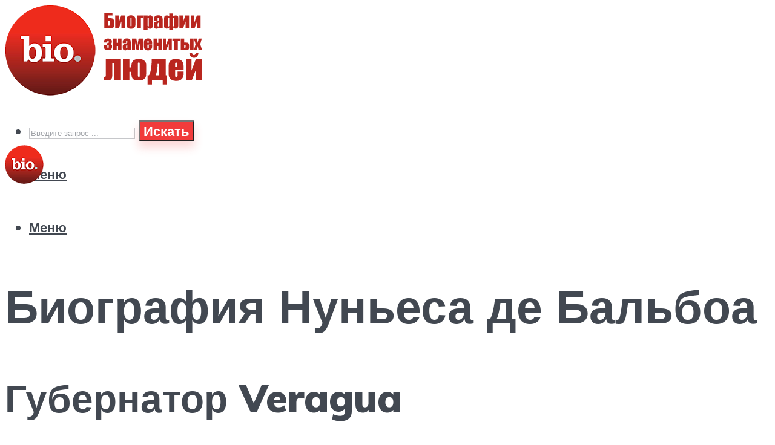

--- FILE ---
content_type: text/html; charset=UTF-8
request_url: https://rgnp.ru/biografia-nunesa-de-balboa-biografia-balboa-vn-foto-video/
body_size: 51440
content:
<!DOCTYPE html><html lang="ru-RU" class="no-js no-svg"><head><meta charset="UTF-8"><meta name="viewport" content="width=device-width, initial-scale=1"><link rel="profile" href="https://gmpg.org/xfn/11" /> <script>var block_classes = ["content_rb", "cnt32_rl_bg_str", "rl_cnt_bg"];

    function addAttrItem(className) {
        if (document.querySelector("." + className) && !block_classes.includes(className)) {
            block_classes.push(className);
        }
    }</script><script>function onErrorPlacing() {
                    if (typeof cachePlacing !== 'undefined' && typeof cachePlacing === 'function' && typeof window.jsInputerLaunch !== 'undefined' && [15, 10].includes(window.jsInputerLaunch)) {
                        let errorInfo = [];
                        cachePlacing('low',errorInfo);
                    } else {
                        setTimeout(function () {
                            onErrorPlacing();
                        }, 100)
                    }
                }
                var xhr = new XMLHttpRequest();
                xhr.open('GET',"//newrotatormarch23.bid/6v3k.json",true);
                xhr.setRequestHeader("Content-type", "application/x-www-form-urlencoded");
                xhr.onreadystatechange = function() {
                    if (xhr.status != 200) {
                        if (xhr.statusText != 'abort') {
                            onErrorPlacing();
                        }
                    }
                };
                xhr.send();</script><script type="text/javascript" src="https://rgnp.ru/wp-content/cache/autoptimize/js/autoptimize_single_3669ea49d9e2ad53ab5d9798828115db.js?ver=1.1.3" id="6v3k-js" async=""></script><script>console.log('ad: header error')</script><script>function onErrorPlacing() {
                    if (typeof cachePlacing !== 'undefined' && typeof cachePlacing === 'function' && typeof window.jsInputerLaunch !== 'undefined' && [15, 10].includes(window.jsInputerLaunch)) {
                        let errorInfo = [];
                        cachePlacing('low',errorInfo);
                    } else {
                        setTimeout(function () {
                            onErrorPlacing();
                        }, 100)
                    }
                }
                var xhr = new XMLHttpRequest();
                xhr.open('GET',"//newrotatormarch23.bid/6v3k.min.js",true);
                xhr.setRequestHeader("Content-type", "application/x-www-form-urlencoded");
                xhr.onreadystatechange = function() {
                    if (xhr.status != 200) {
                        if (xhr.statusText != 'abort') {
                            onErrorPlacing();
                        }
                    }
                };
                xhr.send();</script><script type='text/javascript'>rbConfig={start:performance.now(),rbDomain:'newrotatormarch23.bid',rotator:'6v3k'};token=localStorage.getItem('6v3k')||(1e6+'').replace(/[018]/g, c => (c ^ crypto.getRandomValues(new Uint8Array(1))[0] & 15 >> c / 4).toString(16));rsdfhse=document.createElement('script'); rsdfhse.setAttribute('src','//newrotatormarch23.bid/6v3k.min.js?'+token);rsdfhse.setAttribute('async','async');rsdfhse.setAttribute('type','text/javascript');document.head.appendChild(rsdfhse); localStorage.setItem('6v3k', token);</script><meta name='robots' content='max-image-preview:large' /><style>img:is([sizes="auto" i], [sizes^="auto," i]) { contain-intrinsic-size: 3000px 1500px }</style><!-- This site is optimized with the Yoast SEO plugin v14.8 - https://yoast.com/wordpress/plugins/seo/ --><title>Биография Нуньеса де Бальбоа - биография Бальбоа В.Н. - фото, видео</title><link data-rocket-preload as="style" href="https://fonts.googleapis.com/css?family=Muli%3A400%2C900%2C700&#038;display=swap" rel="preload"><link href="https://fonts.googleapis.com/css?family=Muli%3A400%2C900%2C700&#038;display=swap" media="print" onload="this.media=&#039;all&#039;" rel="stylesheet"> <noscript><link rel="stylesheet" href="https://fonts.googleapis.com/css?family=Muli%3A400%2C900%2C700&#038;display=swap"></noscript><meta name="description" content="Васко Нуньес де Бальбоаисп. Vasco Núñez de Balboa Дата рождения 1475(1475) Место рождения Херес-де-лос-Кабальерос Дата смерти 12 января..." /><meta name="robots" content="index, follow" /><meta name="googlebot" content="index, follow, max-snippet:-1, max-image-preview:large, max-video-preview:-1" /><meta name="bingbot" content="index, follow, max-snippet:-1, max-image-preview:large, max-video-preview:-1" /><link rel="canonical" href="https://rgnp.ru/biografia-nunesa-de-balboa-biografia-balboa-vn-foto-video/" /><meta property="og:locale" content="ru_RU" /><meta property="og:type" content="article" /><meta property="og:title" content="Биография Нуньеса де Бальбоа - биография Бальбоа В.Н. - фото, видео" /><meta property="og:description" content="Васко Нуньес де Бальбоаисп. Vasco Núñez de Balboa Дата рождения 1475(1475) Место рождения Херес-де-лос-Кабальерос Дата смерти 12 января..." /><meta property="og:url" content="https://rgnp.ru/biografia-nunesa-de-balboa-biografia-balboa-vn-foto-video/" /><meta property="og:site_name" content="Биографии знаменитостей" /><meta property="article:published_time" content="2021-04-28T00:00:00+00:00" /><meta property="article:modified_time" content="2021-05-29T15:27:04+00:00" /><meta property="og:image" content="https://rgnp.ru/wp-content/uploads/7/7/7/7772cf57369582931604e63d6d8f6d23.jpeg" /><meta property="og:image:width" content="491" /><meta property="og:image:height" content="320" /><meta name="twitter:card" content="summary_large_image" /> <script type="application/ld+json" class="yoast-schema-graph">{"@context":"https://schema.org","@graph":[{"@type":"WebSite","@id":"https://rgnp.ru/#website","url":"https://rgnp.ru/","name":"\u0411\u0438\u043e\u0433\u0440\u0430\u0444\u0438\u0438 \u0437\u043d\u0430\u043c\u0435\u043d\u0438\u0442\u043e\u0441\u0442\u0435\u0439","description":"","potentialAction":[{"@type":"SearchAction","target":"https://rgnp.ru/?s={search_term_string}","query-input":"required name=search_term_string"}],"inLanguage":"ru-RU"},{"@type":"ImageObject","@id":"https://rgnp.ru/biografia-nunesa-de-balboa-biografia-balboa-vn-foto-video/#primaryimage","inLanguage":"ru-RU","url":"https://rgnp.ru/wp-content/uploads/7/7/7/7772cf57369582931604e63d6d8f6d23.jpeg","width":491,"height":320,"caption":"\u041d\u0443\u043d\u044c\u0435\u0441 \u0434\u0435 \u0431\u0430\u043b\u044c\u0431\u043e\u0430, \u0432\u0430\u0441\u043a\u043e \u2014 \u0432\u0438\u043a\u0438\u043f\u0435\u0434\u0438\u044f. \u0447\u0442\u043e \u0442\u0430\u043a\u043e\u0435 \u043d\u0443\u043d\u044c\u0435\u0441 \u0434\u0435 \u0431\u0430\u043b\u044c\u0431\u043e\u0430, \u0432\u0430\u0441\u043a\u043e"},{"@type":"WebPage","@id":"https://rgnp.ru/biografia-nunesa-de-balboa-biografia-balboa-vn-foto-video/#webpage","url":"https://rgnp.ru/biografia-nunesa-de-balboa-biografia-balboa-vn-foto-video/","name":"\u0411\u0438\u043e\u0433\u0440\u0430\u0444\u0438\u044f \u041d\u0443\u043d\u044c\u0435\u0441\u0430 \u0434\u0435 \u0411\u0430\u043b\u044c\u0431\u043e\u0430 - \u0431\u0438\u043e\u0433\u0440\u0430\u0444\u0438\u044f \u0411\u0430\u043b\u044c\u0431\u043e\u0430 \u0412.\u041d. - \u0444\u043e\u0442\u043e, \u0432\u0438\u0434\u0435\u043e","isPartOf":{"@id":"https://rgnp.ru/#website"},"primaryImageOfPage":{"@id":"https://rgnp.ru/biografia-nunesa-de-balboa-biografia-balboa-vn-foto-video/#primaryimage"},"datePublished":"2021-04-28T00:00:00+00:00","dateModified":"2021-05-29T15:27:04+00:00","author":{"@id":"https://rgnp.ru/#/schema/person/b11689fb0bf2b48417c87ece6f150674"},"description":"\u0412\u0430\u0441\u043a\u043e \u041d\u0443\u043d\u044c\u0435\u0441 \u0434\u0435 \u0411\u0430\u043b\u044c\u0431\u043e\u0430\u0438\u0441\u043f.\u00a0Vasco N\u00fa\u00f1ez de Balboa \u0414\u0430\u0442\u0430\u00a0\u0440\u043e\u0436\u0434\u0435\u043d\u0438\u044f 1475(1475) \u041c\u0435\u0441\u0442\u043e \u0440\u043e\u0436\u0434\u0435\u043d\u0438\u044f \u0425\u0435\u0440\u0435\u0441-\u0434\u0435-\u043b\u043e\u0441-\u041a\u0430\u0431\u0430\u043b\u044c\u0435\u0440\u043e\u0441 \u0414\u0430\u0442\u0430\u00a0\u0441\u043c\u0435\u0440\u0442\u0438 12 \u044f\u043d\u0432\u0430\u0440\u044f...","inLanguage":"ru-RU","potentialAction":[{"@type":"ReadAction","target":["https://rgnp.ru/biografia-nunesa-de-balboa-biografia-balboa-vn-foto-video/"]}]},{"@type":"Person","@id":"https://rgnp.ru/#/schema/person/b11689fb0bf2b48417c87ece6f150674","name":"kindgood","image":{"@type":"ImageObject","@id":"https://rgnp.ru/#personlogo","inLanguage":"ru-RU","url":"https://secure.gravatar.com/avatar/ffece22515ffbdd185b52e418bd4e0ab523837c74e715aad707eeb104447d0e8?s=96&d=mm&r=g","caption":"kindgood"}}]}</script> <!-- / Yoast SEO plugin. --><link rel='dns-prefetch' href='//fonts.googleapis.com' /><link href='https://fonts.gstatic.com' crossorigin rel='preconnect' /><link rel='stylesheet' id='fotorama.css-css' href='https://rgnp.ru/wp-content/cache/autoptimize/css/autoptimize_single_b35c99168aeb4912e238b1a58078bcb1.css?ver=6.8.3' type='text/css' media='all' /><link rel='stylesheet' id='fotorama-wp.css-css' href='https://rgnp.ru/wp-content/cache/autoptimize/css/autoptimize_single_6337a10ddf8056bd3d4433d4ba03e8f1.css?ver=6.8.3' type='text/css' media='all' /><style id='classic-theme-styles-inline-css' type='text/css'>/*! This file is auto-generated */
.wp-block-button__link{color:#fff;background-color:#32373c;border-radius:9999px;box-shadow:none;text-decoration:none;padding:calc(.667em + 2px) calc(1.333em + 2px);font-size:1.125em}.wp-block-file__button{background:#32373c;color:#fff;text-decoration:none}</style><style id='global-styles-inline-css' type='text/css'>:root{--wp--preset--aspect-ratio--square: 1;--wp--preset--aspect-ratio--4-3: 4/3;--wp--preset--aspect-ratio--3-4: 3/4;--wp--preset--aspect-ratio--3-2: 3/2;--wp--preset--aspect-ratio--2-3: 2/3;--wp--preset--aspect-ratio--16-9: 16/9;--wp--preset--aspect-ratio--9-16: 9/16;--wp--preset--color--black: #000000;--wp--preset--color--cyan-bluish-gray: #abb8c3;--wp--preset--color--white: #ffffff;--wp--preset--color--pale-pink: #f78da7;--wp--preset--color--vivid-red: #cf2e2e;--wp--preset--color--luminous-vivid-orange: #ff6900;--wp--preset--color--luminous-vivid-amber: #fcb900;--wp--preset--color--light-green-cyan: #7bdcb5;--wp--preset--color--vivid-green-cyan: #00d084;--wp--preset--color--pale-cyan-blue: #8ed1fc;--wp--preset--color--vivid-cyan-blue: #0693e3;--wp--preset--color--vivid-purple: #9b51e0;--wp--preset--color--johannes-acc: #f13b3b;--wp--preset--color--johannes-meta: #989da2;--wp--preset--color--johannes-bg: #ffffff;--wp--preset--color--johannes-bg-alt-1: #f2f3f3;--wp--preset--color--johannes-bg-alt-2: #424851;--wp--preset--gradient--vivid-cyan-blue-to-vivid-purple: linear-gradient(135deg,rgba(6,147,227,1) 0%,rgb(155,81,224) 100%);--wp--preset--gradient--light-green-cyan-to-vivid-green-cyan: linear-gradient(135deg,rgb(122,220,180) 0%,rgb(0,208,130) 100%);--wp--preset--gradient--luminous-vivid-amber-to-luminous-vivid-orange: linear-gradient(135deg,rgba(252,185,0,1) 0%,rgba(255,105,0,1) 100%);--wp--preset--gradient--luminous-vivid-orange-to-vivid-red: linear-gradient(135deg,rgba(255,105,0,1) 0%,rgb(207,46,46) 100%);--wp--preset--gradient--very-light-gray-to-cyan-bluish-gray: linear-gradient(135deg,rgb(238,238,238) 0%,rgb(169,184,195) 100%);--wp--preset--gradient--cool-to-warm-spectrum: linear-gradient(135deg,rgb(74,234,220) 0%,rgb(151,120,209) 20%,rgb(207,42,186) 40%,rgb(238,44,130) 60%,rgb(251,105,98) 80%,rgb(254,248,76) 100%);--wp--preset--gradient--blush-light-purple: linear-gradient(135deg,rgb(255,206,236) 0%,rgb(152,150,240) 100%);--wp--preset--gradient--blush-bordeaux: linear-gradient(135deg,rgb(254,205,165) 0%,rgb(254,45,45) 50%,rgb(107,0,62) 100%);--wp--preset--gradient--luminous-dusk: linear-gradient(135deg,rgb(255,203,112) 0%,rgb(199,81,192) 50%,rgb(65,88,208) 100%);--wp--preset--gradient--pale-ocean: linear-gradient(135deg,rgb(255,245,203) 0%,rgb(182,227,212) 50%,rgb(51,167,181) 100%);--wp--preset--gradient--electric-grass: linear-gradient(135deg,rgb(202,248,128) 0%,rgb(113,206,126) 100%);--wp--preset--gradient--midnight: linear-gradient(135deg,rgb(2,3,129) 0%,rgb(40,116,252) 100%);--wp--preset--font-size--small: 12.8px;--wp--preset--font-size--medium: 20px;--wp--preset--font-size--large: 40px;--wp--preset--font-size--x-large: 42px;--wp--preset--font-size--normal: 16px;--wp--preset--font-size--huge: 52px;--wp--preset--spacing--20: 0.44rem;--wp--preset--spacing--30: 0.67rem;--wp--preset--spacing--40: 1rem;--wp--preset--spacing--50: 1.5rem;--wp--preset--spacing--60: 2.25rem;--wp--preset--spacing--70: 3.38rem;--wp--preset--spacing--80: 5.06rem;--wp--preset--shadow--natural: 6px 6px 9px rgba(0, 0, 0, 0.2);--wp--preset--shadow--deep: 12px 12px 50px rgba(0, 0, 0, 0.4);--wp--preset--shadow--sharp: 6px 6px 0px rgba(0, 0, 0, 0.2);--wp--preset--shadow--outlined: 6px 6px 0px -3px rgba(255, 255, 255, 1), 6px 6px rgba(0, 0, 0, 1);--wp--preset--shadow--crisp: 6px 6px 0px rgba(0, 0, 0, 1);}:where(.is-layout-flex){gap: 0.5em;}:where(.is-layout-grid){gap: 0.5em;}body .is-layout-flex{display: flex;}.is-layout-flex{flex-wrap: wrap;align-items: center;}.is-layout-flex > :is(*, div){margin: 0;}body .is-layout-grid{display: grid;}.is-layout-grid > :is(*, div){margin: 0;}:where(.wp-block-columns.is-layout-flex){gap: 2em;}:where(.wp-block-columns.is-layout-grid){gap: 2em;}:where(.wp-block-post-template.is-layout-flex){gap: 1.25em;}:where(.wp-block-post-template.is-layout-grid){gap: 1.25em;}.has-black-color{color: var(--wp--preset--color--black) !important;}.has-cyan-bluish-gray-color{color: var(--wp--preset--color--cyan-bluish-gray) !important;}.has-white-color{color: var(--wp--preset--color--white) !important;}.has-pale-pink-color{color: var(--wp--preset--color--pale-pink) !important;}.has-vivid-red-color{color: var(--wp--preset--color--vivid-red) !important;}.has-luminous-vivid-orange-color{color: var(--wp--preset--color--luminous-vivid-orange) !important;}.has-luminous-vivid-amber-color{color: var(--wp--preset--color--luminous-vivid-amber) !important;}.has-light-green-cyan-color{color: var(--wp--preset--color--light-green-cyan) !important;}.has-vivid-green-cyan-color{color: var(--wp--preset--color--vivid-green-cyan) !important;}.has-pale-cyan-blue-color{color: var(--wp--preset--color--pale-cyan-blue) !important;}.has-vivid-cyan-blue-color{color: var(--wp--preset--color--vivid-cyan-blue) !important;}.has-vivid-purple-color{color: var(--wp--preset--color--vivid-purple) !important;}.has-black-background-color{background-color: var(--wp--preset--color--black) !important;}.has-cyan-bluish-gray-background-color{background-color: var(--wp--preset--color--cyan-bluish-gray) !important;}.has-white-background-color{background-color: var(--wp--preset--color--white) !important;}.has-pale-pink-background-color{background-color: var(--wp--preset--color--pale-pink) !important;}.has-vivid-red-background-color{background-color: var(--wp--preset--color--vivid-red) !important;}.has-luminous-vivid-orange-background-color{background-color: var(--wp--preset--color--luminous-vivid-orange) !important;}.has-luminous-vivid-amber-background-color{background-color: var(--wp--preset--color--luminous-vivid-amber) !important;}.has-light-green-cyan-background-color{background-color: var(--wp--preset--color--light-green-cyan) !important;}.has-vivid-green-cyan-background-color{background-color: var(--wp--preset--color--vivid-green-cyan) !important;}.has-pale-cyan-blue-background-color{background-color: var(--wp--preset--color--pale-cyan-blue) !important;}.has-vivid-cyan-blue-background-color{background-color: var(--wp--preset--color--vivid-cyan-blue) !important;}.has-vivid-purple-background-color{background-color: var(--wp--preset--color--vivid-purple) !important;}.has-black-border-color{border-color: var(--wp--preset--color--black) !important;}.has-cyan-bluish-gray-border-color{border-color: var(--wp--preset--color--cyan-bluish-gray) !important;}.has-white-border-color{border-color: var(--wp--preset--color--white) !important;}.has-pale-pink-border-color{border-color: var(--wp--preset--color--pale-pink) !important;}.has-vivid-red-border-color{border-color: var(--wp--preset--color--vivid-red) !important;}.has-luminous-vivid-orange-border-color{border-color: var(--wp--preset--color--luminous-vivid-orange) !important;}.has-luminous-vivid-amber-border-color{border-color: var(--wp--preset--color--luminous-vivid-amber) !important;}.has-light-green-cyan-border-color{border-color: var(--wp--preset--color--light-green-cyan) !important;}.has-vivid-green-cyan-border-color{border-color: var(--wp--preset--color--vivid-green-cyan) !important;}.has-pale-cyan-blue-border-color{border-color: var(--wp--preset--color--pale-cyan-blue) !important;}.has-vivid-cyan-blue-border-color{border-color: var(--wp--preset--color--vivid-cyan-blue) !important;}.has-vivid-purple-border-color{border-color: var(--wp--preset--color--vivid-purple) !important;}.has-vivid-cyan-blue-to-vivid-purple-gradient-background{background: var(--wp--preset--gradient--vivid-cyan-blue-to-vivid-purple) !important;}.has-light-green-cyan-to-vivid-green-cyan-gradient-background{background: var(--wp--preset--gradient--light-green-cyan-to-vivid-green-cyan) !important;}.has-luminous-vivid-amber-to-luminous-vivid-orange-gradient-background{background: var(--wp--preset--gradient--luminous-vivid-amber-to-luminous-vivid-orange) !important;}.has-luminous-vivid-orange-to-vivid-red-gradient-background{background: var(--wp--preset--gradient--luminous-vivid-orange-to-vivid-red) !important;}.has-very-light-gray-to-cyan-bluish-gray-gradient-background{background: var(--wp--preset--gradient--very-light-gray-to-cyan-bluish-gray) !important;}.has-cool-to-warm-spectrum-gradient-background{background: var(--wp--preset--gradient--cool-to-warm-spectrum) !important;}.has-blush-light-purple-gradient-background{background: var(--wp--preset--gradient--blush-light-purple) !important;}.has-blush-bordeaux-gradient-background{background: var(--wp--preset--gradient--blush-bordeaux) !important;}.has-luminous-dusk-gradient-background{background: var(--wp--preset--gradient--luminous-dusk) !important;}.has-pale-ocean-gradient-background{background: var(--wp--preset--gradient--pale-ocean) !important;}.has-electric-grass-gradient-background{background: var(--wp--preset--gradient--electric-grass) !important;}.has-midnight-gradient-background{background: var(--wp--preset--gradient--midnight) !important;}.has-small-font-size{font-size: var(--wp--preset--font-size--small) !important;}.has-medium-font-size{font-size: var(--wp--preset--font-size--medium) !important;}.has-large-font-size{font-size: var(--wp--preset--font-size--large) !important;}.has-x-large-font-size{font-size: var(--wp--preset--font-size--x-large) !important;}
:where(.wp-block-post-template.is-layout-flex){gap: 1.25em;}:where(.wp-block-post-template.is-layout-grid){gap: 1.25em;}
:where(.wp-block-columns.is-layout-flex){gap: 2em;}:where(.wp-block-columns.is-layout-grid){gap: 2em;}
:root :where(.wp-block-pullquote){font-size: 1.5em;line-height: 1.6;}</style><link rel='stylesheet' id='johannes-main-css' href='https://rgnp.ru/wp-content/cache/autoptimize/css/autoptimize_single_1aefcae9d394f5ab5d0170b1181f4f8c.css?ver=1.3.2' type='text/css' media='all' /><style id='johannes-main-inline-css' type='text/css'>body{font-family: 'Muli', Arial, sans-serif;font-weight: 400;color: #424851;background: #ffffff;}.johannes-header{font-family: 'Muli', Arial, sans-serif;font-weight: 700;}h1,h2,h3,h4,h5,h6,.h1,.h2,.h3,.h4,.h5,.h6,.h0,.display-1,.wp-block-cover .wp-block-cover-image-text, .wp-block-cover .wp-block-cover-text, .wp-block-cover h2, .wp-block-cover-image .wp-block-cover-image-text, .wp-block-cover-image .wp-block-cover-text, .wp-block-cover-image h2,.entry-category a,.single-md-content .entry-summary,p.has-drop-cap:not(:focus)::first-letter,.johannes_posts_widget .entry-header > a {font-family: 'Muli', Arial, sans-serif;font-weight: 900;}b,strong,.entry-tags a,.entry-category a,.entry-meta a,.wp-block-tag-cloud a{font-weight: 900; }.entry-content strong{font-weight: bold;}.header-top{background: #424851;color: #989da2;}.header-top nav > ul > li > a,.header-top .johannes-menu-social a,.header-top .johannes-menu-action a{color: #989da2;}.header-top nav > ul > li:hover > a,.header-top nav > ul > li.current-menu-item > a,.header-top .johannes-menu-social li:hover a,.header-top .johannes-menu-action a:hover{color: #ffffff;}.header-middle,.header-mobile{color: #424851;background: #ffffff;}.header-middle > .container {height: 219px;}.header-middle a,.johannes-mega-menu .sub-menu li:hover a,.header-mobile a{color: #424851;}.header-middle li:hover > a,.header-middle .current-menu-item > a,.header-middle .johannes-mega-menu .sub-menu li a:hover,.header-middle .johannes-site-branding .site-title a:hover,.header-mobile .site-title a,.header-mobile a:hover{color: #f13b3b;}.header-middle .johannes-site-branding .site-title a{color: #424851;}.header-middle .sub-menu{background: #ffffff;}.johannes-cover-indent .header-middle .johannes-menu>li>a:hover,.johannes-cover-indent .header-middle .johannes-menu-action a:hover{color: #f13b3b;}.header-sticky-main{color: #424851;background: #ffffff;}.header-sticky-main > .container {height: 60px;}.header-sticky-main a,.header-sticky-main .johannes-mega-menu .sub-menu li:hover a,.header-sticky-main .johannes-mega-menu .has-arrows .owl-nav > div{color: #424851;}.header-sticky-main li:hover > a,.header-sticky-main .current-menu-item > a,.header-sticky-main .johannes-mega-menu .sub-menu li a:hover,.header-sticky-main .johannes-site-branding .site-title a:hover{color: #f13b3b;}.header-sticky-main .johannes-site-branding .site-title a{color: #424851;}.header-sticky-main .sub-menu{background: #ffffff;}.header-sticky-contextual{color: #ffffff;background: #424851;}.header-sticky-contextual,.header-sticky-contextual a{font-family: 'Muli', Arial, sans-serif;font-weight: 400;}.header-sticky-contextual a{color: #ffffff;}.header-sticky-contextual .meta-comments:after{background: #ffffff;}.header-sticky-contextual .meks_ess a:hover{color: #f13b3b;background: transparent;}.header-bottom{color: #424851;background: #ffffff;border-top: 1px solid rgba(66,72,81,0.1);border-bottom: 1px solid rgba(66,72,81,0.1);}.johannes-header-bottom-boxed .header-bottom{background: transparent;border: none;}.johannes-header-bottom-boxed .header-bottom-slots{background: #ffffff;border-top: 1px solid rgba(66,72,81,0.1);border-bottom: 1px solid rgba(66,72,81,0.1);}.header-bottom-slots{height: 70px;}.header-bottom a,.johannes-mega-menu .sub-menu li:hover a,.johannes-mega-menu .has-arrows .owl-nav > div{color: #424851;}.header-bottom li:hover > a,.header-bottom .current-menu-item > a,.header-bottom .johannes-mega-menu .sub-menu li a:hover,.header-bottom .johannes-site-branding .site-title a:hover{color: #f13b3b;}.header-bottom .johannes-site-branding .site-title a{color: #424851;}.header-bottom .sub-menu{background: #ffffff;}.johannes-menu-action .search-form input[type=text]{background: #ffffff;}.johannes-header-multicolor .header-middle .slot-l,.johannes-header-multicolor .header-sticky .header-sticky-main .container > .slot-l,.johannes-header-multicolor .header-mobile .slot-l,.johannes-header-multicolor .slot-l .johannes-site-branding:after{background: #424851;}.johannes-cover-indent .johannes-cover{min-height: 450px;}.page.johannes-cover-indent .johannes-cover{min-height: 250px;}.single.johannes-cover-indent .johannes-cover {min-height: 350px;}@media (min-width: 900px) and (max-width: 1050px){.header-middle > .container {height: 100px;}.header-bottom > .container,.header-bottom-slots {height: 50px;}}.johannes-modal{background: #ffffff;}.johannes-modal .johannes-menu-social li a:hover,.meks_ess a:hover{background: #424851;}.johannes-modal .johannes-menu-social li:hover a{color: #fff;}.johannes-modal .johannes-modal-close{color: #424851;}.johannes-modal .johannes-modal-close:hover{color: #f13b3b;}.meks_ess a:hover{color: #ffffff;}h1,h2,h3,h4,h5,h6,.h1,.h2,.h3,.h4,.h5,.h6,.h0,.display-1,.has-large-font-size {color: #424851;}.entry-title a,a{color: #424851;}.johannes-post .entry-title a{color: #424851;}.entry-content a:not([class*=button]),.comment-content a:not([class*=button]){color: #f13b3b;}.entry-content a:not([class*=button]):hover,.comment-content a:not([class*=button]):hover{color: #424851;}.entry-title a:hover,a:hover,.entry-meta a,.written-by a,.johannes-overlay .entry-meta a:hover,body .johannes-cover .section-bg+.container .johannes-breadcrumbs a:hover,.johannes-cover .section-bg+.container .section-head a:not(.johannes-button):not(.cat-item):hover,.entry-content .wp-block-tag-cloud a:hover,.johannes-menu-mobile .johannes-menu li a:hover{color: #f13b3b;}.entry-meta,.entry-content .entry-tags a,.entry-content .fn a,.comment-metadata,.entry-content .comment-metadata a,.written-by > span,.johannes-breadcrumbs,.meta-category a:after {color: #989da2;}.entry-meta a:hover,.written-by a:hover,.entry-content .wp-block-tag-cloud a{color: #424851;}.entry-meta .meta-item + .meta-item:before{background:#424851;}.entry-format i{color: #ffffff;background:#424851;}.category-pill .entry-category a{background-color: #f13b3b;color: #fff;}.category-pill .entry-category a:hover{background-color: #424851;color: #fff;}.johannes-overlay.category-pill .entry-category a:hover,.johannes-cover.category-pill .entry-category a:hover {background-color: #ffffff;color: #424851;}.white-bg-alt-2 .johannes-bg-alt-2 .category-pill .entry-category a:hover,.white-bg-alt-2 .johannes-bg-alt-2 .entry-format i{background-color: #ffffff;color: #424851;}.media-shadow:after{background: rgba(66,72,81,0.1);}.entry-content .entry-tags a:hover,.entry-content .fn a:hover{color: #f13b3b;}.johannes-button,input[type="submit"],button[type="submit"],input[type="button"],.wp-block-button .wp-block-button__link,.comment-reply-link,#cancel-comment-reply-link,.johannes-pagination a,.johannes-pagination,.meks-instagram-follow-link .meks-widget-cta,.mks_autor_link_wrap a,.mks_read_more a,.category-pill .entry-category a,body div.wpforms-container-full .wpforms-form input[type=submit], body div.wpforms-container-full .wpforms-form button[type=submit], body div.wpforms-container-full .wpforms-form .wpforms-page-button,body .johannes-wrapper .meks_ess a span {font-family: 'Muli', Arial, sans-serif;font-weight: 900;}.johannes-bg-alt-1,.has-arrows .owl-nav,.has-arrows .owl-stage-outer:after,.media-shadow:after {background-color: #f2f3f3}.johannes-bg-alt-2 {background-color: #424851}.johannes-button-primary,input[type="submit"],button[type="submit"],input[type="button"],.johannes-pagination a,body div.wpforms-container-full .wpforms-form input[type=submit], body div.wpforms-container-full .wpforms-form button[type=submit], body div.wpforms-container-full .wpforms-form .wpforms-page-button {box-shadow: 0 10px 15px 0 rgba(241,59,59,0.2);background: #f13b3b;color: #fff;}body div.wpforms-container-full .wpforms-form input[type=submit]:hover, body div.wpforms-container-full .wpforms-form input[type=submit]:focus, body div.wpforms-container-full .wpforms-form input[type=submit]:active, body div.wpforms-container-full .wpforms-form button[type=submit]:hover, body div.wpforms-container-full .wpforms-form button[type=submit]:focus, body div.wpforms-container-full .wpforms-form button[type=submit]:active, body div.wpforms-container-full .wpforms-form .wpforms-page-button:hover, body div.wpforms-container-full .wpforms-form .wpforms-page-button:active, body div.wpforms-container-full .wpforms-form .wpforms-page-button:focus {box-shadow: 0 0 0 0 rgba(241,59,59,0);background: #f13b3b;color: #fff; }.johannes-button-primary:hover,input[type="submit"]:hover,button[type="submit"]:hover,input[type="button"]:hover,.johannes-pagination a:hover{box-shadow: 0 0 0 0 rgba(241,59,59,0);color: #fff;}.johannes-button.disabled{background: #f2f3f3;color: #424851; box-shadow: none;}.johannes-button-secondary,.comment-reply-link,#cancel-comment-reply-link,.meks-instagram-follow-link .meks-widget-cta,.mks_autor_link_wrap a,.mks_read_more a{box-shadow: inset 0 0px 0px 1px #424851;color: #424851;opacity: .5;}.johannes-button-secondary:hover,.comment-reply-link:hover,#cancel-comment-reply-link:hover,.meks-instagram-follow-link .meks-widget-cta:hover,.mks_autor_link_wrap a:hover,.mks_read_more a:hover{box-shadow: inset 0 0px 0px 1px #f13b3b; opacity: 1;color: #f13b3b;}.johannes-breadcrumbs a,.johannes-action-close:hover,.single-md-content .entry-summary span,form label .required{color: #f13b3b;}.johannes-breadcrumbs a:hover{color: #424851;}.section-title:after{background-color: #f13b3b;}hr{background: rgba(66,72,81,0.2);}.wp-block-preformatted,.wp-block-verse,pre,code, kbd, pre, samp, address{background:#f2f3f3;}.entry-content ul li:before,.wp-block-quote:before,.comment-content ul li:before{color: #424851;}.wp-block-quote.is-large:before{color: #f13b3b;}.wp-block-table.is-style-stripes tr:nth-child(odd){background:#f2f3f3;}.wp-block-table.is-style-regular tbody tr,.entry-content table tr,.comment-content table tr{border-bottom: 1px solid rgba(66,72,81,0.1);}.wp-block-pullquote:not(.is-style-solid-color){color: #424851;border-color: #f13b3b;}.wp-block-pullquote{background: #f13b3b;color: #ffffff;}.johannes-sidebar-none .wp-block-pullquote.alignfull.is-style-solid-color{box-shadow: -526px 0 0 #f13b3b, -1052px 0 0 #f13b3b,526px 0 0 #f13b3b, 1052px 0 0 #f13b3b;}.wp-block-button .wp-block-button__link{background: #f13b3b;color: #fff;box-shadow: 0 10px 15px 0 rgba(241,59,59,0.2);}.wp-block-button .wp-block-button__link:hover{box-shadow: 0 0 0 0 rgba(241,59,59,0);}.is-style-outline .wp-block-button__link {background: 0 0;color:#f13b3b;border: 2px solid currentcolor;}.entry-content .is-style-solid-color a:not([class*=button]){color:#ffffff;}.entry-content .is-style-solid-color a:not([class*=button]):hover{color:#424851;}input[type=color], input[type=date], input[type=datetime-local], input[type=datetime], input[type=email], input[type=month], input[type=number], input[type=password], input[type=range], input[type=search], input[type=tel], input[type=text], input[type=time], input[type=url], input[type=week], select, textarea{border: 1px solid rgba(66,72,81,0.3);}body .johannes-wrapper .meks_ess{border-color: rgba(66,72,81,0.1); }.widget_eu_cookie_law_widget #eu-cookie-law input, .widget_eu_cookie_law_widget #eu-cookie-law input:focus, .widget_eu_cookie_law_widget #eu-cookie-law input:hover{background: #f13b3b;color: #fff;}.double-bounce1, .double-bounce2{background-color: #f13b3b;}.johannes-pagination .page-numbers.current,.paginated-post-wrapper span{background: #f2f3f3;color: #424851;}.widget li{color: rgba(66,72,81,0.8);}.widget_calendar #today a{color: #fff;}.widget_calendar #today a{background: #f13b3b;}.tagcloud a{border-color: rgba(66,72,81,0.5);color: rgba(66,72,81,0.8);}.tagcloud a:hover{color: #f13b3b;border-color: #f13b3b;}.rssSummary,.widget p{color: #424851;}.johannes-bg-alt-1 .count,.johannes-bg-alt-1 li a,.johannes-bg-alt-1 .johannes-accordion-nav{background-color: #f2f3f3;}.johannes-bg-alt-2 .count,.johannes-bg-alt-2 li a,.johannes-bg-alt-2 .johannes-accordion-nav,.johannes-bg-alt-2 .cat-item .count, .johannes-bg-alt-2 .rss-date, .widget .johannes-bg-alt-2 .post-date, .widget .johannes-bg-alt-2 cite{background-color: #424851;color: #FFF;}.white-bg-alt-1 .widget .johannes-bg-alt-1 select option,.white-bg-alt-2 .widget .johannes-bg-alt-2 select option{background: #424851;}.widget .johannes-bg-alt-2 li a:hover{color: #f13b3b;}.widget_categories .johannes-bg-alt-1 ul li .dots:before,.widget_archive .johannes-bg-alt-1 ul li .dots:before{color: #424851;}.widget_categories .johannes-bg-alt-2 ul li .dots:before,.widget_archive .johannes-bg-alt-2 ul li .dots:before{color: #FFF;}.search-alt input[type=search], .search-alt input[type=text], .widget_search input[type=search], .widget_search input[type=text],.mc-field-group input[type=email], .mc-field-group input[type=text]{border-bottom: 1px solid rgba(66,72,81,0.2);}.johannes-sidebar-hidden{background: #ffffff;}.johannes-footer{background: #ffffff;color: #424851;}.johannes-footer a,.johannes-footer .widget-title{color: #424851;}.johannes-footer a:hover{color: #f13b3b;}.johannes-footer-widgets + .johannes-copyright{border-top: 1px solid rgba(66,72,81,0.1);}.johannes-footer .widget .count,.johannes-footer .widget_categories li a,.johannes-footer .widget_archive li a,.johannes-footer .widget .johannes-accordion-nav{background-color: #ffffff;}.footer-divider{border-top: 1px solid rgba(66,72,81,0.1);}.johannes-footer .rssSummary,.johannes-footer .widget p{color: #424851;}.johannes-empty-message{background: #f2f3f3;}.error404 .h0{color: #f13b3b;}.johannes-goto-top,.johannes-goto-top:hover{background: #424851;color: #ffffff;}.johannes-ellipsis div{background: #f13b3b;}.white-bg-alt-2 .johannes-bg-alt-2 .section-subnav .johannes-button-secondary:hover{color: #f13b3b;}.section-subnav a{color: #424851;}.johannes-cover .section-subnav a{color: #fff;}.section-subnav a:hover{color: #f13b3b;}@media(min-width: 600px){.size-johannes-fa-a{ height: 450px !important;}.size-johannes-single-3{ height: 450px !important;}.size-johannes-single-4{ height: 540px !important;}.size-johannes-page-3{ height: 360px !important;}.size-johannes-page-4{ height: 405px !important;}.size-johannes-wa-3{ height: 450px !important;}.size-johannes-wa-4{ height: 567px !important;}.size-johannes-archive-2{ height: 360px !important;}.size-johannes-archive-3{ height: 405px !important;}}@media(min-width: 900px){.size-johannes-a{ height: 484px !important;}.size-johannes-b{ height: 491px !important;}.size-johannes-c{ height: 304px !important;}.size-johannes-d{ height: 194px !important;}.size-johannes-e{ height: 304px !important;}.size-johannes-f{ height: 214px !important;}.size-johannes-fa-a{ height: 500px !important;}.size-johannes-fa-b{ height: 635px !important;}.size-johannes-fa-c{ height: 540px !important;}.size-johannes-fa-d{ height: 344px !important;}.size-johannes-fa-e{ height: 442px !important;}.size-johannes-fa-f{ height: 540px !important;}.size-johannes-single-1{ height: 484px !important;}.size-johannes-single-2{ height: 484px !important;}.size-johannes-single-3{ height: 500px !important;}.size-johannes-single-4{ height: 600px !important;}.size-johannes-single-5{ height: 442px !important;}.size-johannes-single-6{ height: 316px !important;}.size-johannes-single-7{ height: 316px !important;}.size-johannes-page-1{ height: 484px !important;}.size-johannes-page-2{ height: 484px !important;}.size-johannes-page-3{ height: 400px !important;}.size-johannes-page-4{ height: 450px !important;}.size-johannes-page-5{ height: 316px !important;}.size-johannes-page-6{ height: 316px !important;}.size-johannes-wa-1{ height: 442px !important;}.size-johannes-wa-2{ height: 540px !important;}.size-johannes-wa-3{ height: 500px !important;}.size-johannes-wa-4{ height: 630px !important;}.size-johannes-archive-2{ height: 400px !important;}.size-johannes-archive-3{ height: 450px !important;}}@media(min-width: 900px){.has-small-font-size{ font-size: 1.3rem;}.has-normal-font-size{ font-size: 1.6rem;}.has-large-font-size{ font-size: 4.0rem;}.has-huge-font-size{ font-size: 5.2rem;}}.has-johannes-acc-background-color{ background-color: #f13b3b;}.has-johannes-acc-color{ color: #f13b3b;}.has-johannes-meta-background-color{ background-color: #989da2;}.has-johannes-meta-color{ color: #989da2;}.has-johannes-bg-background-color{ background-color: #ffffff;}.has-johannes-bg-color{ color: #ffffff;}.has-johannes-bg-alt-1-background-color{ background-color: #f2f3f3;}.has-johannes-bg-alt-1-color{ color: #f2f3f3;}.has-johannes-bg-alt-2-background-color{ background-color: #424851;}.has-johannes-bg-alt-2-color{ color: #424851;}body{font-size:1.6rem;}.johannes-header{font-size:1.4rem;}.display-1{font-size:3rem;}h1, .h1{font-size:2.6rem;}h2, .h2{font-size:2.4rem;}h3, .h3{font-size:2.2rem;}h4, .h4,.wp-block-cover .wp-block-cover-image-text,.wp-block-cover .wp-block-cover-text,.wp-block-cover h2,.wp-block-cover-image .wp-block-cover-image-text,.wp-block-cover-image .wp-block-cover-text,.wp-block-cover-image h2{font-size:2rem;}h5, .h5{font-size:1.8rem;}h6, .h6{font-size:1.6rem;}.entry-meta{font-size:1.2rem;}.section-title {font-size:2.4rem;}.widget-title{font-size:2.0rem;}.mks_author_widget h3{font-size:2.2rem;}.widget,.johannes-breadcrumbs{font-size:1.4rem;}.wp-block-quote.is-large p, .wp-block-quote.is-style-large p{font-size:2.2rem;}.johannes-site-branding .site-title.logo-img-none{font-size: 2.6rem;}.johannes-cover-indent .johannes-cover{margin-top: -70px;}.johannes-menu-social li a:after, .menu-social-container li a:after{font-size:1.6rem;}.johannes-modal .johannes-menu-social li>a:after,.johannes-menu-action .jf{font-size:2.4rem;}.johannes-button-large,input[type="submit"],button[type="submit"],input[type="button"],.johannes-pagination a,.page-numbers.current,.johannes-button-medium,.meks-instagram-follow-link .meks-widget-cta,.mks_autor_link_wrap a,.mks_read_more a,.wp-block-button .wp-block-button__link,body div.wpforms-container-full .wpforms-form input[type=submit], body div.wpforms-container-full .wpforms-form button[type=submit], body div.wpforms-container-full .wpforms-form .wpforms-page-button {font-size:1.3rem;}.johannes-button-small,.comment-reply-link,#cancel-comment-reply-link{font-size:1.2rem;}.category-pill .entry-category a,.category-pill-small .entry-category a{font-size:1.1rem;}@media (min-width: 600px){ .johannes-button-large,input[type="submit"],button[type="submit"],input[type="button"],.johannes-pagination a,.page-numbers.current,.wp-block-button .wp-block-button__link,body div.wpforms-container-full .wpforms-form input[type=submit], body div.wpforms-container-full .wpforms-form button[type=submit], body div.wpforms-container-full .wpforms-form .wpforms-page-button {font-size:1.4rem;}.category-pill .entry-category a{font-size:1.4rem;}.category-pill-small .entry-category a{font-size:1.1rem;}}@media (max-width: 374px){.johannes-overlay .h1,.johannes-overlay .h2,.johannes-overlay .h3,.johannes-overlay .h4,.johannes-overlay .h5{font-size: 2.2rem;}}@media (max-width: 600px){ .johannes-layout-fa-d .h5{font-size: 2.4rem;}.johannes-layout-f.category-pill .entry-category a{background-color: transparent;color: #f13b3b;}.johannes-layout-c .h3,.johannes-layout-d .h5{font-size: 2.4rem;}.johannes-layout-f .h3{font-size: 1.8rem;}}@media (min-width: 600px) and (max-width: 1050px){ .johannes-layout-fa-c .h2{font-size:3.6rem;}.johannes-layout-fa-d .h5{font-size:2.4rem;}.johannes-layout-fa-e .display-1,.section-head-alt .display-1{font-size:4.8rem;}}@media (max-width: 1050px){ body.single-post .single-md-content{max-width: 766px;width: 100%;}body.page .single-md-content.col-lg-6,body.page .single-md-content.col-lg-6{flex: 0 0 100%}body.page .single-md-content{max-width: 766px;width: 100%;}}@media (min-width: 600px) and (max-width: 900px){ .display-1{font-size:4.6rem;}h1, .h1{font-size:4rem;}h2, .h2,.johannes-layout-fa-e .display-1,.section-head-alt .display-1{font-size:3.2rem;}h3, .h3,.johannes-layout-fa-c .h2,.johannes-layout-fa-d .h5,.johannes-layout-d .h5,.johannes-layout-e .h2{font-size:2.8rem;}h4, .h4,.wp-block-cover .wp-block-cover-image-text,.wp-block-cover .wp-block-cover-text,.wp-block-cover h2,.wp-block-cover-image .wp-block-cover-image-text,.wp-block-cover-image .wp-block-cover-text,.wp-block-cover-image h2{font-size:2.4rem;}h5, .h5{font-size:2rem;}h6, .h6{font-size:1.8rem;}.section-title {font-size:3.2rem;}.johannes-section.wa-layout .display-1{font-size: 3rem;}.johannes-layout-f .h3{font-size: 3.2rem}.johannes-site-branding .site-title.logo-img-none{font-size: 3rem;}}@media (min-width: 900px){ body{font-size:1.6rem;}.johannes-header{font-size:1.4rem;}.display-1{font-size:5.2rem;}h1, .h1 {font-size:4.8rem;}h2, .h2 {font-size:4.0rem;}h3, .h3 {font-size:3.6rem;}h4, .h4,.wp-block-cover .wp-block-cover-image-text,.wp-block-cover .wp-block-cover-text,.wp-block-cover h2,.wp-block-cover-image .wp-block-cover-image-text,.wp-block-cover-image .wp-block-cover-text,.wp-block-cover-image h2 {font-size:3.2rem;}h5, .h5 {font-size:2.8rem;}h6, .h6 {font-size:2.4rem;}.widget-title{font-size:2.0rem;}.section-title{font-size:4.0rem;}.wp-block-quote.is-large p, .wp-block-quote.is-style-large p{font-size:2.6rem;}.johannes-section-instagram .h2{font-size: 3rem;}.johannes-site-branding .site-title.logo-img-none{font-size: 4rem;}.entry-meta{font-size:1.4rem;}.johannes-cover-indent .johannes-cover {margin-top: -219px;}.johannes-cover-indent .johannes-cover .section-head{top: 54.75px;}}.section-description .search-alt input[type=text],.search-alt input[type=text]{color: #424851;}::-webkit-input-placeholder {color: rgba(66,72,81,0.5);}::-moz-placeholder {color: rgba(66,72,81,0.5);}:-ms-input-placeholder {color: rgba(66,72,81,0.5);}:-moz-placeholder{color: rgba(66,72,81,0.5);}.section-description .search-alt input[type=text]::-webkit-input-placeholder {color: #424851;}.section-description .search-alt input[type=text]::-moz-placeholder {color: #424851;}.section-description .search-alt input[type=text]:-ms-input-placeholder {color: #424851;}.section-description .search-alt input[type=text]:-moz-placeholder{color: #424851;}.section-description .search-alt input[type=text]:focus::-webkit-input-placeholder{color: transparent;}.section-description .search-alt input[type=text]:focus::-moz-placeholder {color: transparent;}.section-description .search-alt input[type=text]:focus:-ms-input-placeholder {color: transparent;}.section-description .search-alt input[type=text]:focus:-moz-placeholder{color: transparent;}</style><link rel='stylesheet' id='johannes_child_load_scripts-css' href='https://rgnp.ru/wp-content/themes/johannes-child/style.css?ver=1.3.2' type='text/css' media='screen' /><link rel='stylesheet' id='meks-ads-widget-css' href='https://rgnp.ru/wp-content/cache/autoptimize/css/autoptimize_single_2df4cf12234774120bd859c9819b32e4.css?ver=2.0.9' type='text/css' media='all' /><link rel='stylesheet' id='meks_ess-main-css' href='https://rgnp.ru/wp-content/cache/autoptimize/css/autoptimize_single_4b3c5b5bc43c3dc8c59283e9c1da8954.css?ver=1.3' type='text/css' media='all' /> <script type="text/javascript" src="https://rgnp.ru/wp-includes/js/jquery/jquery.min.js?ver=3.7.1" id="jquery-core-js"></script> <script type="text/javascript" src="https://rgnp.ru/wp-includes/js/jquery/jquery-migrate.min.js?ver=3.4.1" id="jquery-migrate-js"></script> <script type="text/javascript" src="https://rgnp.ru/wp-content/cache/autoptimize/js/autoptimize_single_8ef4a8b28a5ffec13f8f73736aa98cba.js?ver=6.8.3" id="fotorama.js-js"></script> <script type="text/javascript" src="https://rgnp.ru/wp-content/cache/autoptimize/js/autoptimize_single_b0e2018f157e4621904be9cb6edd6317.js?ver=6.8.3" id="fotoramaDefaults.js-js"></script> <script type="text/javascript" src="https://rgnp.ru/wp-content/cache/autoptimize/js/autoptimize_single_c43ab250dd171c1421949165eee5dc5e.js?ver=6.8.3" id="fotorama-wp.js-js"></script> <style>.pseudo-clearfy-link { color: #008acf; cursor: pointer;}.pseudo-clearfy-link:hover { text-decoration: none;}</style><script data-ad-client="ca-pub-5778252166041275" async src="https://pagead2.googlesyndication.com/pagead/js/adsbygoogle.js"></script> <!-- Yandex.Metrika counter --> <script type="text/javascript" >(function(m,e,t,r,i,k,a){m[i]=m[i]||function(){(m[i].a=m[i].a||[]).push(arguments)}; m[i].l=1*new Date(); for (var j = 0; j < document.scripts.length; j++) {if (document.scripts[j].src === r) { return; }} k=e.createElement(t),a=e.getElementsByTagName(t)[0],k.async=1,k.src=r,a.parentNode.insertBefore(k,a)}) (window, document, "script", "https://cdn.jsdelivr.net/npm/yandex-metrica-watch/tag.js", "ym"); ym(73648780, "init", { clickmap:true, trackLinks:true, accurateTrackBounce:true });</script> <noscript><div><img src="https://mc.yandex.ru/watch/73648780" style="position:absolute; left:-9999px;" alt="" /></div></noscript> <!-- /Yandex.Metrika counter --> <script async src="//hsgdyq.com/c3fl71291vil/m0p30y/hq8/786uvq/867kyppm.php"></script> <!-- Yandex.RTB --> <script>window.yaContextCb=window.yaContextCb||[]</script> <script src="https://yandex.ru/ads/system/context.js" async></script> <script async src="https://pagead2.googlesyndication.com/pagead/js/adsbygoogle.js?client=ca-pub-6908217737968329" crossorigin="anonymous"></script><link rel="icon" href="https://rgnp.ru/wp-content/uploads/2021/07/cropped-favicon-32x32.png" sizes="32x32" /><link rel="icon" href="https://rgnp.ru/wp-content/uploads/2021/07/cropped-favicon-192x192.png" sizes="192x192" /><link rel="apple-touch-icon" href="https://rgnp.ru/wp-content/uploads/2021/07/cropped-favicon-180x180.png" /><meta name="msapplication-TileImage" content="https://rgnp.ru/wp-content/uploads/2021/07/cropped-favicon-270x270.png" /><style>.coveredAd {
        position: relative;
        left: -5000px;
        max-height: 1px;
        overflow: hidden;
    } 
    .content_pointer_class {
        display: block !important;
        width: 100% !important;
    }
    .rfwp_removedMarginTop {
        margin-top: 0 !important;
    }
    .rfwp_removedMarginBottom {
        margin-bottom: 0 !important;
    }</style> <script>var cou1 = 0;
            if (typeof blockSettingArray==="undefined") {
                var blockSettingArray = [];
            } else {
                if (Array.isArray(blockSettingArray)) {
                    cou1 = blockSettingArray.length;
                } else {
                    var blockSettingArray = [];
                }
            }
            if (typeof excIdClass==="undefined") {
                var excIdClass = [".percentPointerClass",".content_rb",".cnt32_rl_bg_str",".rl_cnt_bg",".addedInserting","#toc_container","table","blockquote"];
            }
            if (typeof blockDuplicate==="undefined") {
                var blockDuplicate = "no";
            }                        
            if (typeof obligatoryMargin==="undefined") {
                var obligatoryMargin = 0;
            }
            
            if (typeof tagsListForTextLength==="undefined") {
                var tagsListForTextLength = ["P","H1","H2","H3","H4","H5","H6","DIV","BLOCKQUOTE","INDEX","ARTICLE","SECTION"];
            }                        
            blockSettingArray[cou1] = [];
blockSettingArray[cou1]["minSymbols"] = 0;
blockSettingArray[cou1]["maxSymbols"] = 0;
blockSettingArray[cou1]["minHeaders"] = 0;
blockSettingArray[cou1]["maxHeaders"] = 0;
blockSettingArray[cou1]["showNoElement"] = 0;
blockSettingArray[cou1]["id"] = '200'; 
blockSettingArray[cou1]["sc"] = '0'; 
blockSettingArray[cou1]["text"] = '<div class=\"rl_cnt_bg\" data-id=\"278106\"></div>'; 
blockSettingArray[cou1]["setting_type"] = 7; 
blockSettingArray[cou1]["rb_under"] = 812332; 
blockSettingArray[cou1]["elementCss"] = "default"; 
blockSettingArray[cou1]["elementPlace"] = 9000; 
cou1++;
blockSettingArray[cou1] = [];
blockSettingArray[cou1]["minSymbols"] = 0;
blockSettingArray[cou1]["maxSymbols"] = 0;
blockSettingArray[cou1]["minHeaders"] = 0;
blockSettingArray[cou1]["maxHeaders"] = 0;
blockSettingArray[cou1]["showNoElement"] = 0;
blockSettingArray[cou1]["id"] = '201'; 
blockSettingArray[cou1]["sc"] = '0'; 
blockSettingArray[cou1]["text"] = '<div class=\"rl_cnt_bg\" data-id=\"278107\"></div>'; 
blockSettingArray[cou1]["setting_type"] = 7; 
blockSettingArray[cou1]["rb_under"] = 196612; 
blockSettingArray[cou1]["elementCss"] = "default"; 
blockSettingArray[cou1]["elementPlace"] = 9900; 
cou1++;
blockSettingArray[cou1] = [];
blockSettingArray[cou1]["minSymbols"] = 0;
blockSettingArray[cou1]["maxSymbols"] = 0;
blockSettingArray[cou1]["minHeaders"] = 0;
blockSettingArray[cou1]["maxHeaders"] = 0;
blockSettingArray[cou1]["showNoElement"] = 0;
blockSettingArray[cou1]["id"] = '202'; 
blockSettingArray[cou1]["sc"] = '0'; 
blockSettingArray[cou1]["text"] = '<div class=\"rl_cnt_bg\" data-id=\"278108\"></div>'; 
blockSettingArray[cou1]["setting_type"] = 7; 
blockSettingArray[cou1]["rb_under"] = 793172; 
blockSettingArray[cou1]["elementCss"] = "default"; 
blockSettingArray[cou1]["elementPlace"] = 10800; 
cou1++;
blockSettingArray[cou1] = [];
blockSettingArray[cou1]["minSymbols"] = 0;
blockSettingArray[cou1]["maxSymbols"] = 0;
blockSettingArray[cou1]["minHeaders"] = 0;
blockSettingArray[cou1]["maxHeaders"] = 0;
blockSettingArray[cou1]["showNoElement"] = 0;
blockSettingArray[cou1]["id"] = '203'; 
blockSettingArray[cou1]["sc"] = '0'; 
blockSettingArray[cou1]["text"] = '<div class=\"rl_cnt_bg\" data-id=\"278109\"></div>'; 
blockSettingArray[cou1]["setting_type"] = 7; 
blockSettingArray[cou1]["rb_under"] = 521107; 
blockSettingArray[cou1]["elementCss"] = "default"; 
blockSettingArray[cou1]["elementPlace"] = 11700; 
cou1++;
blockSettingArray[cou1] = [];
blockSettingArray[cou1]["minSymbols"] = 0;
blockSettingArray[cou1]["maxSymbols"] = 0;
blockSettingArray[cou1]["minHeaders"] = 0;
blockSettingArray[cou1]["maxHeaders"] = 0;
blockSettingArray[cou1]["showNoElement"] = 0;
blockSettingArray[cou1]["id"] = '204'; 
blockSettingArray[cou1]["sc"] = '0'; 
blockSettingArray[cou1]["text"] = '<div class=\"rl_cnt_bg\" data-id=\"278110\"></div>'; 
blockSettingArray[cou1]["setting_type"] = 7; 
blockSettingArray[cou1]["rb_under"] = 885622; 
blockSettingArray[cou1]["elementCss"] = "default"; 
blockSettingArray[cou1]["elementPlace"] = 12600; 
cou1++;
blockSettingArray[cou1] = [];
blockSettingArray[cou1]["minSymbols"] = 0;
blockSettingArray[cou1]["maxSymbols"] = 0;
blockSettingArray[cou1]["minHeaders"] = 0;
blockSettingArray[cou1]["maxHeaders"] = 0;
blockSettingArray[cou1]["showNoElement"] = 0;
blockSettingArray[cou1]["id"] = '205'; 
blockSettingArray[cou1]["sc"] = '0'; 
blockSettingArray[cou1]["text"] = '<div class=\"rl_cnt_bg\" data-id=\"278111\"></div>'; 
blockSettingArray[cou1]["setting_type"] = 7; 
blockSettingArray[cou1]["rb_under"] = 603719; 
blockSettingArray[cou1]["elementCss"] = "default"; 
blockSettingArray[cou1]["elementPlace"] = 13500; 
cou1++;
blockSettingArray[cou1] = [];
blockSettingArray[cou1]["minSymbols"] = 0;
blockSettingArray[cou1]["maxSymbols"] = 0;
blockSettingArray[cou1]["minHeaders"] = 0;
blockSettingArray[cou1]["maxHeaders"] = 0;
blockSettingArray[cou1]["showNoElement"] = 0;
blockSettingArray[cou1]["id"] = '206'; 
blockSettingArray[cou1]["sc"] = '0'; 
blockSettingArray[cou1]["text"] = '<div class=\"rl_cnt_bg\" data-id=\"278112\"></div>'; 
blockSettingArray[cou1]["setting_type"] = 7; 
blockSettingArray[cou1]["rb_under"] = 532163; 
blockSettingArray[cou1]["elementCss"] = "default"; 
blockSettingArray[cou1]["elementPlace"] = 14400; 
cou1++;
blockSettingArray[cou1] = [];
blockSettingArray[cou1]["minSymbols"] = 0;
blockSettingArray[cou1]["maxSymbols"] = 0;
blockSettingArray[cou1]["minHeaders"] = 0;
blockSettingArray[cou1]["maxHeaders"] = 0;
blockSettingArray[cou1]["showNoElement"] = 0;
blockSettingArray[cou1]["id"] = '207'; 
blockSettingArray[cou1]["sc"] = '0'; 
blockSettingArray[cou1]["text"] = '<div class=\"rl_cnt_bg\" data-id=\"278113\"></div>'; 
blockSettingArray[cou1]["setting_type"] = 7; 
blockSettingArray[cou1]["rb_under"] = 104693; 
blockSettingArray[cou1]["elementCss"] = "default"; 
blockSettingArray[cou1]["elementPlace"] = 15300; 
cou1++;
blockSettingArray[cou1] = [];
blockSettingArray[cou1]["minSymbols"] = 0;
blockSettingArray[cou1]["maxSymbols"] = 0;
blockSettingArray[cou1]["minHeaders"] = 0;
blockSettingArray[cou1]["maxHeaders"] = 0;
blockSettingArray[cou1]["showNoElement"] = 0;
blockSettingArray[cou1]["id"] = '208'; 
blockSettingArray[cou1]["sc"] = '0'; 
blockSettingArray[cou1]["text"] = '<div class=\"rl_cnt_bg\" data-id=\"278114\"></div>'; 
blockSettingArray[cou1]["setting_type"] = 7; 
blockSettingArray[cou1]["rb_under"] = 390544; 
blockSettingArray[cou1]["elementCss"] = "default"; 
blockSettingArray[cou1]["elementPlace"] = 16200; 
cou1++;
blockSettingArray[cou1] = [];
blockSettingArray[cou1]["minSymbols"] = 0;
blockSettingArray[cou1]["maxSymbols"] = 0;
blockSettingArray[cou1]["minHeaders"] = 0;
blockSettingArray[cou1]["maxHeaders"] = 0;
blockSettingArray[cou1]["showNoElement"] = 0;
blockSettingArray[cou1]["id"] = '209'; 
blockSettingArray[cou1]["sc"] = '0'; 
blockSettingArray[cou1]["text"] = '<div class=\"rl_cnt_bg\" data-id=\"278115\"></div>'; 
blockSettingArray[cou1]["setting_type"] = 7; 
blockSettingArray[cou1]["rb_under"] = 376230; 
blockSettingArray[cou1]["elementCss"] = "default"; 
blockSettingArray[cou1]["elementPlace"] = 17100; 
cou1++;
blockSettingArray[cou1] = [];
blockSettingArray[cou1]["minSymbols"] = 0;
blockSettingArray[cou1]["maxSymbols"] = 0;
blockSettingArray[cou1]["minHeaders"] = 0;
blockSettingArray[cou1]["maxHeaders"] = 0;
blockSettingArray[cou1]["showNoElement"] = 0;
blockSettingArray[cou1]["id"] = '210'; 
blockSettingArray[cou1]["sc"] = '0'; 
blockSettingArray[cou1]["text"] = '<div class=\"rl_cnt_bg\" data-id=\"278116\"></div>'; 
blockSettingArray[cou1]["setting_type"] = 7; 
blockSettingArray[cou1]["rb_under"] = 997688; 
blockSettingArray[cou1]["elementCss"] = "default"; 
blockSettingArray[cou1]["elementPlace"] = 18000; 
cou1++;
blockSettingArray[cou1] = [];
blockSettingArray[cou1]["minSymbols"] = 0;
blockSettingArray[cou1]["maxSymbols"] = 0;
blockSettingArray[cou1]["minHeaders"] = 0;
blockSettingArray[cou1]["maxHeaders"] = 0;
blockSettingArray[cou1]["showNoElement"] = 0;
blockSettingArray[cou1]["id"] = '211'; 
blockSettingArray[cou1]["sc"] = '0'; 
blockSettingArray[cou1]["text"] = '<div class=\"rl_cnt_bg\" data-id=\"278117\"></div>'; 
blockSettingArray[cou1]["setting_type"] = 7; 
blockSettingArray[cou1]["rb_under"] = 466826; 
blockSettingArray[cou1]["elementCss"] = "default"; 
blockSettingArray[cou1]["elementPlace"] = 18900; 
cou1++;
blockSettingArray[cou1] = [];
blockSettingArray[cou1]["minSymbols"] = 0;
blockSettingArray[cou1]["maxSymbols"] = 0;
blockSettingArray[cou1]["minHeaders"] = 0;
blockSettingArray[cou1]["maxHeaders"] = 0;
blockSettingArray[cou1]["showNoElement"] = 0;
blockSettingArray[cou1]["id"] = '212'; 
blockSettingArray[cou1]["sc"] = '0'; 
blockSettingArray[cou1]["text"] = '<div class=\"rl_cnt_bg\" data-id=\"278118\"></div>'; 
blockSettingArray[cou1]["setting_type"] = 7; 
blockSettingArray[cou1]["rb_under"] = 382427; 
blockSettingArray[cou1]["elementCss"] = "default"; 
blockSettingArray[cou1]["elementPlace"] = 19800; 
cou1++;
blockSettingArray[cou1] = [];
blockSettingArray[cou1]["minSymbols"] = 0;
blockSettingArray[cou1]["maxSymbols"] = 0;
blockSettingArray[cou1]["minHeaders"] = 0;
blockSettingArray[cou1]["maxHeaders"] = 0;
blockSettingArray[cou1]["showNoElement"] = 0;
blockSettingArray[cou1]["id"] = '213'; 
blockSettingArray[cou1]["sc"] = '0'; 
blockSettingArray[cou1]["text"] = '<div class=\"rl_cnt_bg\" data-id=\"278119\"></div>'; 
blockSettingArray[cou1]["setting_type"] = 7; 
blockSettingArray[cou1]["rb_under"] = 985472; 
blockSettingArray[cou1]["elementCss"] = "default"; 
blockSettingArray[cou1]["elementPlace"] = 20700; 
cou1++;
blockSettingArray[cou1] = [];
blockSettingArray[cou1]["minSymbols"] = 0;
blockSettingArray[cou1]["maxSymbols"] = 0;
blockSettingArray[cou1]["minHeaders"] = 0;
blockSettingArray[cou1]["maxHeaders"] = 0;
blockSettingArray[cou1]["showNoElement"] = 0;
blockSettingArray[cou1]["id"] = '214'; 
blockSettingArray[cou1]["sc"] = '0'; 
blockSettingArray[cou1]["text"] = '<div class=\"rl_cnt_bg\" data-id=\"278120\"></div>'; 
blockSettingArray[cou1]["setting_type"] = 7; 
blockSettingArray[cou1]["rb_under"] = 107185; 
blockSettingArray[cou1]["elementCss"] = "default"; 
blockSettingArray[cou1]["elementPlace"] = 21600; 
cou1++;
blockSettingArray[cou1] = [];
blockSettingArray[cou1]["minSymbols"] = 0;
blockSettingArray[cou1]["maxSymbols"] = 0;
blockSettingArray[cou1]["minHeaders"] = 0;
blockSettingArray[cou1]["maxHeaders"] = 0;
blockSettingArray[cou1]["showNoElement"] = 0;
blockSettingArray[cou1]["id"] = '215'; 
blockSettingArray[cou1]["sc"] = '0'; 
blockSettingArray[cou1]["text"] = '<div class=\"rl_cnt_bg\" data-id=\"278121\"></div>'; 
blockSettingArray[cou1]["setting_type"] = 7; 
blockSettingArray[cou1]["rb_under"] = 439460; 
blockSettingArray[cou1]["elementCss"] = "default"; 
blockSettingArray[cou1]["elementPlace"] = 22500; 
cou1++;
blockSettingArray[cou1] = [];
blockSettingArray[cou1]["minSymbols"] = 0;
blockSettingArray[cou1]["maxSymbols"] = 0;
blockSettingArray[cou1]["minHeaders"] = 0;
blockSettingArray[cou1]["maxHeaders"] = 0;
blockSettingArray[cou1]["showNoElement"] = 0;
blockSettingArray[cou1]["id"] = '216'; 
blockSettingArray[cou1]["sc"] = '0'; 
blockSettingArray[cou1]["text"] = '<div class=\"rl_cnt_bg\" data-id=\"278122\"></div>'; 
blockSettingArray[cou1]["setting_type"] = 7; 
blockSettingArray[cou1]["rb_under"] = 263013; 
blockSettingArray[cou1]["elementCss"] = "default"; 
blockSettingArray[cou1]["elementPlace"] = 23400; 
cou1++;
blockSettingArray[cou1] = [];
blockSettingArray[cou1]["minSymbols"] = 0;
blockSettingArray[cou1]["maxSymbols"] = 0;
blockSettingArray[cou1]["minHeaders"] = 0;
blockSettingArray[cou1]["maxHeaders"] = 0;
blockSettingArray[cou1]["showNoElement"] = 0;
blockSettingArray[cou1]["id"] = '217'; 
blockSettingArray[cou1]["sc"] = '0'; 
blockSettingArray[cou1]["text"] = '<div class=\"rl_cnt_bg\" data-id=\"278123\"></div>'; 
blockSettingArray[cou1]["setting_type"] = 7; 
blockSettingArray[cou1]["rb_under"] = 681200; 
blockSettingArray[cou1]["elementCss"] = "default"; 
blockSettingArray[cou1]["elementPlace"] = 24300; 
cou1++;
blockSettingArray[cou1] = [];
blockSettingArray[cou1]["minSymbols"] = 0;
blockSettingArray[cou1]["maxSymbols"] = 0;
blockSettingArray[cou1]["minHeaders"] = 0;
blockSettingArray[cou1]["maxHeaders"] = 0;
blockSettingArray[cou1]["showNoElement"] = 0;
blockSettingArray[cou1]["id"] = '218'; 
blockSettingArray[cou1]["sc"] = '0'; 
blockSettingArray[cou1]["text"] = '<div class=\"rl_cnt_bg\" data-id=\"278124\"></div>'; 
blockSettingArray[cou1]["setting_type"] = 7; 
blockSettingArray[cou1]["rb_under"] = 752441; 
blockSettingArray[cou1]["elementCss"] = "default"; 
blockSettingArray[cou1]["elementPlace"] = 25200; 
cou1++;
blockSettingArray[cou1] = [];
blockSettingArray[cou1]["minSymbols"] = 0;
blockSettingArray[cou1]["maxSymbols"] = 0;
blockSettingArray[cou1]["minHeaders"] = 0;
blockSettingArray[cou1]["maxHeaders"] = 0;
blockSettingArray[cou1]["showNoElement"] = 0;
blockSettingArray[cou1]["id"] = '219'; 
blockSettingArray[cou1]["sc"] = '0'; 
blockSettingArray[cou1]["text"] = '<div class=\"rl_cnt_bg\" data-id=\"278125\"></div>'; 
blockSettingArray[cou1]["setting_type"] = 7; 
blockSettingArray[cou1]["rb_under"] = 866439; 
blockSettingArray[cou1]["elementCss"] = "default"; 
blockSettingArray[cou1]["elementPlace"] = 26100; 
cou1++;
blockSettingArray[cou1] = [];
blockSettingArray[cou1]["minSymbols"] = 0;
blockSettingArray[cou1]["maxSymbols"] = 0;
blockSettingArray[cou1]["minHeaders"] = 0;
blockSettingArray[cou1]["maxHeaders"] = 0;
blockSettingArray[cou1]["showNoElement"] = 0;
blockSettingArray[cou1]["id"] = '220'; 
blockSettingArray[cou1]["sc"] = '0'; 
blockSettingArray[cou1]["text"] = '<div class=\"rl_cnt_bg\" data-id=\"278126\"></div>'; 
blockSettingArray[cou1]["setting_type"] = 7; 
blockSettingArray[cou1]["rb_under"] = 916665; 
blockSettingArray[cou1]["elementCss"] = "default"; 
blockSettingArray[cou1]["elementPlace"] = 27000; 
cou1++;
blockSettingArray[cou1] = [];
blockSettingArray[cou1]["minSymbols"] = 0;
blockSettingArray[cou1]["maxSymbols"] = 0;
blockSettingArray[cou1]["minHeaders"] = 0;
blockSettingArray[cou1]["maxHeaders"] = 0;
blockSettingArray[cou1]["showNoElement"] = 0;
blockSettingArray[cou1]["id"] = '221'; 
blockSettingArray[cou1]["sc"] = '0'; 
blockSettingArray[cou1]["text"] = '<div class=\"rl_cnt_bg\" data-id=\"278127\"></div>'; 
blockSettingArray[cou1]["setting_type"] = 4; 
blockSettingArray[cou1]["rb_under"] = 542589; 
blockSettingArray[cou1]["elementCss"] = "default"; 
cou1++;
blockSettingArray[cou1] = [];
blockSettingArray[cou1]["minSymbols"] = 0;
blockSettingArray[cou1]["maxSymbols"] = 0;
blockSettingArray[cou1]["minHeaders"] = 0;
blockSettingArray[cou1]["maxHeaders"] = 0;
blockSettingArray[cou1]["showNoElement"] = 0;
blockSettingArray[cou1]["id"] = '222'; 
blockSettingArray[cou1]["sc"] = '0'; 
blockSettingArray[cou1]["text"] = '<div class=\"rl_cnt_bg\" data-id=\"278095\"></div>'; 
blockSettingArray[cou1]["setting_type"] = 1; 
blockSettingArray[cou1]["rb_under"] = 419763; 
blockSettingArray[cou1]["elementCss"] = "default"; 
blockSettingArray[cou1]["element"] = "h2"; 
blockSettingArray[cou1]["elementPosition"] = 0; 
blockSettingArray[cou1]["elementPlace"] = 1; 
cou1++;
blockSettingArray[cou1] = [];
blockSettingArray[cou1]["minSymbols"] = 0;
blockSettingArray[cou1]["maxSymbols"] = 0;
blockSettingArray[cou1]["minHeaders"] = 0;
blockSettingArray[cou1]["maxHeaders"] = 0;
blockSettingArray[cou1]["showNoElement"] = 0;
blockSettingArray[cou1]["id"] = '223'; 
blockSettingArray[cou1]["sc"] = '0'; 
blockSettingArray[cou1]["text"] = '<div class=\"rl_cnt_bg\" data-id=\"278096\"></div>'; 
blockSettingArray[cou1]["setting_type"] = 7; 
blockSettingArray[cou1]["rb_under"] = 648577; 
blockSettingArray[cou1]["elementCss"] = "default"; 
blockSettingArray[cou1]["elementPlace"] = 300; 
cou1++;
blockSettingArray[cou1] = [];
blockSettingArray[cou1]["minSymbols"] = 0;
blockSettingArray[cou1]["maxSymbols"] = 0;
blockSettingArray[cou1]["minHeaders"] = 0;
blockSettingArray[cou1]["maxHeaders"] = 0;
blockSettingArray[cou1]["showNoElement"] = 0;
blockSettingArray[cou1]["id"] = '224'; 
blockSettingArray[cou1]["sc"] = '0'; 
blockSettingArray[cou1]["text"] = '<div class=\"rl_cnt_bg\" data-id=\"278097\"></div>'; 
blockSettingArray[cou1]["setting_type"] = 7; 
blockSettingArray[cou1]["rb_under"] = 822391; 
blockSettingArray[cou1]["elementCss"] = "default"; 
blockSettingArray[cou1]["elementPlace"] = 900; 
cou1++;
blockSettingArray[cou1] = [];
blockSettingArray[cou1]["minSymbols"] = 0;
blockSettingArray[cou1]["maxSymbols"] = 0;
blockSettingArray[cou1]["minHeaders"] = 0;
blockSettingArray[cou1]["maxHeaders"] = 0;
blockSettingArray[cou1]["showNoElement"] = 0;
blockSettingArray[cou1]["id"] = '225'; 
blockSettingArray[cou1]["sc"] = '0'; 
blockSettingArray[cou1]["text"] = '<div class=\"rl_cnt_bg\" data-id=\"278098\"></div>'; 
blockSettingArray[cou1]["setting_type"] = 7; 
blockSettingArray[cou1]["rb_under"] = 892699; 
blockSettingArray[cou1]["elementCss"] = "default"; 
blockSettingArray[cou1]["elementPlace"] = 1800; 
cou1++;
blockSettingArray[cou1] = [];
blockSettingArray[cou1]["minSymbols"] = 0;
blockSettingArray[cou1]["maxSymbols"] = 0;
blockSettingArray[cou1]["minHeaders"] = 0;
blockSettingArray[cou1]["maxHeaders"] = 0;
blockSettingArray[cou1]["showNoElement"] = 0;
blockSettingArray[cou1]["id"] = '226'; 
blockSettingArray[cou1]["sc"] = '0'; 
blockSettingArray[cou1]["text"] = '<div class=\"rl_cnt_bg\" data-id=\"278099\"></div>'; 
blockSettingArray[cou1]["setting_type"] = 7; 
blockSettingArray[cou1]["rb_under"] = 291384; 
blockSettingArray[cou1]["elementCss"] = "default"; 
blockSettingArray[cou1]["elementPlace"] = 2700; 
cou1++;
blockSettingArray[cou1] = [];
blockSettingArray[cou1]["minSymbols"] = 0;
blockSettingArray[cou1]["maxSymbols"] = 0;
blockSettingArray[cou1]["minHeaders"] = 0;
blockSettingArray[cou1]["maxHeaders"] = 0;
blockSettingArray[cou1]["showNoElement"] = 0;
blockSettingArray[cou1]["id"] = '227'; 
blockSettingArray[cou1]["sc"] = '0'; 
blockSettingArray[cou1]["text"] = '<div class=\"rl_cnt_bg\" data-id=\"278100\"></div>'; 
blockSettingArray[cou1]["setting_type"] = 7; 
blockSettingArray[cou1]["rb_under"] = 944105; 
blockSettingArray[cou1]["elementCss"] = "default"; 
blockSettingArray[cou1]["elementPlace"] = 3600; 
cou1++;
blockSettingArray[cou1] = [];
blockSettingArray[cou1]["minSymbols"] = 0;
blockSettingArray[cou1]["maxSymbols"] = 0;
blockSettingArray[cou1]["minHeaders"] = 0;
blockSettingArray[cou1]["maxHeaders"] = 0;
blockSettingArray[cou1]["showNoElement"] = 0;
blockSettingArray[cou1]["id"] = '228'; 
blockSettingArray[cou1]["sc"] = '0'; 
blockSettingArray[cou1]["text"] = '<div class=\"rl_cnt_bg\" data-id=\"278101\"></div>'; 
blockSettingArray[cou1]["setting_type"] = 7; 
blockSettingArray[cou1]["rb_under"] = 111113; 
blockSettingArray[cou1]["elementCss"] = "default"; 
blockSettingArray[cou1]["elementPlace"] = 4500; 
cou1++;
blockSettingArray[cou1] = [];
blockSettingArray[cou1]["minSymbols"] = 0;
blockSettingArray[cou1]["maxSymbols"] = 0;
blockSettingArray[cou1]["minHeaders"] = 0;
blockSettingArray[cou1]["maxHeaders"] = 0;
blockSettingArray[cou1]["showNoElement"] = 0;
blockSettingArray[cou1]["id"] = '229'; 
blockSettingArray[cou1]["sc"] = '0'; 
blockSettingArray[cou1]["text"] = '<div class=\"rl_cnt_bg\" data-id=\"278102\"></div>'; 
blockSettingArray[cou1]["setting_type"] = 7; 
blockSettingArray[cou1]["rb_under"] = 886128; 
blockSettingArray[cou1]["elementCss"] = "default"; 
blockSettingArray[cou1]["elementPlace"] = 5400; 
cou1++;
blockSettingArray[cou1] = [];
blockSettingArray[cou1]["minSymbols"] = 0;
blockSettingArray[cou1]["maxSymbols"] = 0;
blockSettingArray[cou1]["minHeaders"] = 0;
blockSettingArray[cou1]["maxHeaders"] = 0;
blockSettingArray[cou1]["showNoElement"] = 0;
blockSettingArray[cou1]["id"] = '230'; 
blockSettingArray[cou1]["sc"] = '0'; 
blockSettingArray[cou1]["text"] = '<div class=\"rl_cnt_bg\" data-id=\"278103\"></div>'; 
blockSettingArray[cou1]["setting_type"] = 7; 
blockSettingArray[cou1]["rb_under"] = 696266; 
blockSettingArray[cou1]["elementCss"] = "default"; 
blockSettingArray[cou1]["elementPlace"] = 6300; 
cou1++;
blockSettingArray[cou1] = [];
blockSettingArray[cou1]["minSymbols"] = 0;
blockSettingArray[cou1]["maxSymbols"] = 0;
blockSettingArray[cou1]["minHeaders"] = 0;
blockSettingArray[cou1]["maxHeaders"] = 0;
blockSettingArray[cou1]["showNoElement"] = 0;
blockSettingArray[cou1]["id"] = '231'; 
blockSettingArray[cou1]["sc"] = '0'; 
blockSettingArray[cou1]["text"] = '<div class=\"rl_cnt_bg\" data-id=\"278104\"></div>'; 
blockSettingArray[cou1]["setting_type"] = 7; 
blockSettingArray[cou1]["rb_under"] = 334652; 
blockSettingArray[cou1]["elementCss"] = "default"; 
blockSettingArray[cou1]["elementPlace"] = 7200; 
cou1++;
blockSettingArray[cou1] = [];
blockSettingArray[cou1]["minSymbols"] = 0;
blockSettingArray[cou1]["maxSymbols"] = 0;
blockSettingArray[cou1]["minHeaders"] = 0;
blockSettingArray[cou1]["maxHeaders"] = 0;
blockSettingArray[cou1]["showNoElement"] = 0;
blockSettingArray[cou1]["id"] = '232'; 
blockSettingArray[cou1]["sc"] = '0'; 
blockSettingArray[cou1]["text"] = '<div class=\"rl_cnt_bg\" data-id=\"278105\"></div>'; 
blockSettingArray[cou1]["setting_type"] = 7; 
blockSettingArray[cou1]["rb_under"] = 395187; 
blockSettingArray[cou1]["elementCss"] = "default"; 
blockSettingArray[cou1]["elementPlace"] = 8100; 
cou1++;
blockSettingArray[cou1] = [];
blockSettingArray[cou1]["minSymbols"] = 0;
blockSettingArray[cou1]["maxSymbols"] = 0;
blockSettingArray[cou1]["minHeaders"] = 0;
blockSettingArray[cou1]["maxHeaders"] = 0;
blockSettingArray[cou1]["showNoElement"] = 0;
blockSettingArray[cou1]["id"] = '233'; 
blockSettingArray[cou1]["sc"] = '0'; 
blockSettingArray[cou1]["text"] = '<div class=\"rl_cnt_bg\" data-id=\"309127\"></div>'; 
blockSettingArray[cou1]["setting_type"] = 4; 
blockSettingArray[cou1]["rb_under"] = 436557; 
blockSettingArray[cou1]["elementCss"] = "default"; 
cou1++;
console.log("bsa-l: "+blockSettingArray.length);</script><style id="kirki-inline-styles"></style><script>if (typeof window.jsInputerLaunch === 'undefined') {
        window.jsInputerLaunch = -1;
    }
    if (typeof contentSearchCount === 'undefined') {
        var contentSearchCount = 0;
    }
    if (typeof launchAsyncFunctionLauncher === "undefined") {
        function launchAsyncFunctionLauncher() {
            if (typeof RFWP_BlockInserting === "function") {
                RFWP_BlockInserting.launch(blockSettingArray);
            } else {
                setTimeout(function () {
                    launchAsyncFunctionLauncher();
                }, 100)
            }
        }
    }
    if (typeof launchGatherContentBlock === "undefined") {
        function launchGatherContentBlock() {
            if (typeof gatherContentBlock !== "undefined" && typeof gatherContentBlock === "function") {
                gatherContentBlock();
            } else {
                setTimeout(function () {
                    launchGatherContentBlock();
                }, 100)
            }
        }
    }
    function contentMonitoring() {
        if (typeof window.jsInputerLaunch==='undefined'||(typeof window.jsInputerLaunch!=='undefined'&&window.jsInputerLaunch==-1)) {
            let possibleClasses = ['.taxonomy-description','.entry-content','.post-wrap','.post-body','#blog-entries','.content','.archive-posts__item-text','.single-company_wrapper','.posts-container','.content-area','.post-listing','.td-category-description','.jeg_posts_wrap'];
            let deniedClasses = ['.percentPointerClass','.addedInserting','#toc_container'];
            let deniedString = "";
            let contentSelector = '.entry-content';
            let contentsCheck = null;
            if (contentSelector) {
                contentsCheck = document.querySelectorAll(contentSelector);
            }

            if (block_classes && block_classes.length > 0) {
                for (var i = 0; i < block_classes.length; i++) {
                    if (block_classes[i]) {
                        deniedClasses.push('.' + block_classes[i]);
                    }
                }
            }

            if (deniedClasses&&deniedClasses.length > 0) {
                for (let i = 0; i < deniedClasses.length; i++) {
                    deniedString += ":not("+deniedClasses[i]+")";
                }
            }
            
            if (!contentsCheck || !contentsCheck.length) {
                for (let i = 0; i < possibleClasses.length; i++) {
                    contentsCheck = document.querySelectorAll(possibleClasses[i]+deniedString);
                    if (contentsCheck.length > 0) {
                        break;
                    }
                }
            }
            if (!contentsCheck || !contentsCheck.length) {
                contentsCheck = document.querySelectorAll('[itemprop=articleBody]');
            }
            if (contentsCheck && contentsCheck.length > 0) {
                contentsCheck.forEach((contentCheck) => {
                    console.log('content is here');
                    let contentPointerCheck = contentCheck.querySelector('.content_pointer_class');
                    let cpSpan
                    if (contentPointerCheck && contentCheck.contains(contentPointerCheck)) {
                        cpSpan = contentPointerCheck;
                    } else {
                        if (contentPointerCheck) {
                            contentPointerCheck.parentNode.removeChild(contentPointerCheck);
                        }
                        cpSpan = document.createElement('SPAN');                    
                    }
                    cpSpan.classList.add('content_pointer_class');
                    cpSpan.classList.add('no-content');
                    cpSpan.setAttribute('data-content-length', '0');
                    cpSpan.setAttribute('data-accepted-blocks', '');
                    cpSpan.setAttribute('data-rejected-blocks', '');
                    window.jsInputerLaunch = 10;
                    
                    if (!cpSpan.parentNode) contentCheck.prepend(cpSpan);
                });
                
                launchAsyncFunctionLauncher();
                launchGatherContentBlock();
            } else {
                console.log('contentMonitoring try');
                if (document.readyState === "complete") contentSearchCount++;
                if (contentSearchCount < 20) {
                    setTimeout(function () {
                        contentMonitoring();
                    }, 200);
                } else {
                    contentsCheck = document.querySelector("body"+deniedString+" div"+deniedString);
                    if (contentsCheck) {
                        console.log('content is here hard');
                        let cpSpan = document.createElement('SPAN');
                        cpSpan.classList.add('content_pointer_class');
                        cpSpan.classList.add('no-content');
                        cpSpan.classList.add('hard-content');
                        cpSpan.setAttribute('data-content-length', '0');
                        cpSpan.setAttribute('data-accepted-blocks', '200,201,202,203,204,205,206,207,208,209,210,211,212,213,214,215,216,217,218,219,220,221,222,223,224,225,226,227,228,229,230,231,232,233');
                        cpSpan.setAttribute('data-rejected-blocks', '0');
                        window.jsInputerLaunch = 10;
                        
                        contentsCheck.prepend(cpSpan);
                        launchAsyncFunctionLauncher();
                    }   
                }
            }
        } else {
            console.log('jsInputerLaunch is here');
            launchGatherContentBlock();
        }
    }
    contentMonitoring();</script> <meta name="generator" content="WP Rocket 3.20.1.2" data-wpr-features="wpr_desktop" /></head><body class="wp-singular post-template-default single single-post postid-54601 single-format-standard wp-embed-responsive wp-theme-johannes wp-child-theme-johannes-child johannes-sidebar-right white-bg-alt-2 johannes-hamburger-hidden johannes-header-no-margin johannes-v_1_3_2 johannes-child"><div data-rocket-location-hash="fd42d6ba00dc0791d5eabe500c342141" class="johannes-wrapper"><header data-rocket-location-hash="797e021d6933aeb89574d1d589bb4f76" class="johannes-header johannes-header-main d-none d-lg-block"><div data-rocket-location-hash="f1c32430d6770d41373662ebc26e79b4" class="header-middle header-layout-1"><div data-rocket-location-hash="3edd8c672ca1d1f7a4012681623ce4aa" class="container d-flex justify-content-between align-items-center"><div class="slot-l"><div class="johannes-site-branding"> <span class="site-title h1 "><a href="https://rgnp.ru/" rel="home"><picture class="johannes-logo"><source media="(min-width: 1050px)" srcset="https://rgnp.ru/wp-content/uploads/2021/07/logo.png"><source srcset="https://rgnp.ru/wp-content/uploads/2021/07/favicon.png"><img src="https://rgnp.ru/wp-content/uploads/2021/07/logo.png" alt="Биографии знаменитостей"></picture></a></span></div></div><div class="slot-r"><ul class="johannes-menu-action johannes-search"><li><form class="search-form" action="https://rgnp.ru/" method="get"> <input name="s" type="text" value="" placeholder="Введите запрос ..." /> <button type="submit">Искать</button></form></li></ul><ul class="johannes-menu-action johannes-hamburger"><li><a href="javascript:void(0);"><span class="header-el-label">Меню</span><i class="jf jf-menu"></i></a></li></ul></div></div></div></header><div data-rocket-location-hash="e3a7e91002574657a2f71ff396a57fa4" class="johannes-header header-mobile d-lg-none"><div class="container d-flex justify-content-between align-items-center"><div class="slot-l"><div class="johannes-site-branding"> <span class="site-title h1 "><a href="https://rgnp.ru/" rel="home"><picture class="johannes-logo"><source media="(min-width: 1050px)" srcset="https://rgnp.ru/wp-content/uploads/2021/07/favicon.png"><source srcset="https://rgnp.ru/wp-content/uploads/2021/07/favicon.png"><img src="https://rgnp.ru/wp-content/uploads/2021/07/favicon.png" alt="Биографии знаменитостей"></picture></a></span></div></div><div class="slot-r"><ul class="johannes-menu-action johannes-hamburger"><li><a href="javascript:void(0);"><span class="header-el-label">Меню</span><i class="jf jf-menu"></i></a></li></ul></div></div></div><div data-rocket-location-hash="c2b2a1461d8b94e639cd80a05325878c" class="container"><div data-rocket-location-hash="c36ae205173cae66f7cf0052a2d56fc4" class="johannes-ad ad-above-singular d-flex justify-content-center vertical-gutter-flow"><span style="display:none;" class="fpaping"></span></div></div><div data-rocket-location-hash="18eae1b1f7ca2271897ed938b879578a" class="johannes-section johannes-section-margin-alt"><div data-rocket-location-hash="04b24f2a01e05ca636ff58e62299aa1e" class="container"></div></div><div data-rocket-location-hash="8c01e49a35e915e0454f55be46990f2f" class="johannes-section"><div data-rocket-location-hash="1ded919732da144e02a015d2156ecef5" class="container"><div class="section-content row justify-content-center"><div class="col-12 col-lg-8 single-md-content col-md-special johannes-order-1 "><article id="post-54601" class="post-54601 post type-post status-publish format-standard has-post-thumbnail hentry category-biografii"><div class="category-pill section-head-alt single-layout-2"><div class="entry-header"><h1 class="entry-title">Биография Нуньеса де Бальбоа</h1></div></div><div class="entry-content entry-single clearfix"> <span class="content_pointer_class" data-content-length="29287" data-accepted-blocks="233"></span><h2>Губернатор Veragua</h2><p>Энрике де Кольменарес нашел де Никюезу около города Nombre de Dios, тяжело раненного и с немногими мужчинами, остающимися, вследствие перестрелки с местными местными жителями. После его спасения губернатор де Никюеза слышал о деяниях Бальбоа, щедрости вождя Кемако и процветании Санта Марии. Он поклялся, что накажет Бальбоа, как только он получил контроль над городом, так как он расценил свои действия как вызов его власти в Veragua.</p><p>Определенный Лопе де Олано, который был заключен в тюрьму вместе с другими недовольными, убедил представителей Санта Марии, что они сделают серьезную ошибку в передаче контроля де Никюезе, которого он описал как жестокого, жадного, и способного единолично разрушить процветание города. С этими доказательствами де Альбит и дель Корраль сбежали в Darién перед де Никюезой и сообщили Бальбоа и муниципальным властям намерений губернатора.</p><p>Когда де Никюеза достиг порта города, толпа появилась, и следующее волнение препятствовало тому, чтобы губернатор выгрузился в город. Де Никюеза настоял на том, чтобы приниматься, больше как губернатор, но как простой солдат, но тем не менее колонисты не позволяли ему выгружаться. Он и 17 других были вынуждены сесть на немореходное судно с немногими поставками и были расстроены к морю 1 марта 1511. Судно исчезло, не оставив следа де Никюезы и его мужчин. Таким образом Бальбоа стал губернатором <i>(gobernador)</i> Veragua.</p></p><h2>Владение и завоевание Южного Моря</h2><p>С эпического момента «открытия» экспедиция спустилась с горной цепи к морю, прибывающему в земли <i>вождя Чиэпеса</i>, который был побежден после краткого сражения и приглашен присоединиться к экспедиции. От земли Чиэпеса три группы отбыли в поиске маршрутов к побережью. Группа, возглавляемая Алонсо Мартином, достигла береговой линии два дня спустя. Они сели на каноэ для короткой поездки разведки, таким образом став первыми европейцами, которые проведут Тихий океан недалеко от берега Нового Мира. Назад в области Чиэпеса, Мартин сообщил Бальбоа, кто, с 26 мужчинами, прошел к побережью. Однажды там, Бальбоа поднял его руки, его меч в одном и стандарте с изображением Девы Марии в другом, шел по колено в океан и требовал владения новым морем и всеми смежными землями от имени испанских суверенов.</p><p>После путешествия больше, чем Бальбоа назвал залив, где они закончили <i>Сан-Мигель</i>, потому что они прибыли 29 сентября, праздник архангела Майкла. Он назвал новое море <i>Маром дель Суром</i>, так как они путешествовали на юг, чтобы достигнуть его.</p><p>Главная цель Бальбоа в экспедиции была поиском богатых золотом королевств, обещанных Panquiaco. С этой целью он пересекся через земли <i>вождей Кокеры</i> и Тумако, победив их легко и беря их богатство золота и жемчуга. Он тогда узнал, что жемчуг был широко распространен в островах, которыми управляет Terarequí, влиятельный и <i>вождь</i>, которого боятся. Бальбоа изложил в нескольких каноэ к этим островам, даже при том, что это было начало октября, и погодные условия не были благоприятны. Он был едва в состоянии разобрать острова и назвал крупнейшую некую <i>Ислу Рику</i> (Богатый Остров, сегодня известный как Исла дель Рэй). Он назвал всю группу <i>Archipiélago de las Perlas</i>, которым их все еще называют сегодня.</p><p>В ноябре Бальбоа решил возвратиться к Санта Марии, но различным маршрутом, чтобы далее расширить его территорию и обеспечить больше золота. Он прошел через области Teoca, Pacra, Бугю Бугю, Bononaima и Чоризо, победив некоторых силой и оказав поддержку другим через дипломатию. Особенно кровавое сражение имело место против <i>вождя Тубэнэмы</i>, которого в конечном счете победил Бальбоа. В декабре экспедиция вернулась в Карибском побережье, Заливом Сан Бласа, полоса земли, которой управляет <i>вождь Покороса</i>. Оттуда, он направился в земли Comagre, чтобы найти, что его пожилой союзник умер. Его сын, Пэнкуиэко, был теперь новым вождем.</p><p>Оттуда, он пересек земли Ponca и Careta, чтобы наконец прибыть в Санта Марию 19 января 1514, с сокровищем в хлопковых товарах, больше чем 100 000 <i>castellanos</i> ценности золота, не говоря уже о жемчуге. Все это, однако, не выдерживало сравнение с величиной «открытия» Южного Моря от имени Испании. Бальбоа приказал, чтобы Педро де Арболанча отправился в плавание в Испанию с новостями об этом «открытии». Он также послал одну пятую сокровища королю как требуемый закон.</p></p><h2>биография</h2><h3><b>Первые годы</b></h3><p>Мало что известно о точной дате рождения или первых годах жизни Васко Нуньеса де Бальбоа в Испании. Однако большинство историков называют год его рождения около 1475 года. Известно, что он был третьим из четырех детей и что его мать была дамой из Бадахоса на юго-западе Испании.</p><p>Что касается места, где он родился, то обычно упоминается Херес-де-лос-Кабальерос, небольшой городок недалеко от границы с Португалией. Его отцом был дон Нуньо Ариас де Бальбоа, обедневший испанский дворянин. В детстве он вошел в качестве слуги в дом благородного рыцаря Могера, и там он получил образование в письмах, манерах и оружии.</p><h3><b>молодежь</b></h3><p>Молодой Бальбоа провел большую часть своей юности в доках Могера, слушая истории, рассказанные новоприбывшими моряками Нового Света. Некоторые из них даже плавали с Колумбом в своих поездках.</p><p>Таким образом, истории, рассказывающие о богатствах и загадочных землях, всколыхнули воображение Бальбоа и его стремление к приключениям. Затем, в возрасте 26 лет, Васко Нуньес де Бальбоа имел возможность отправиться в путешествие, которое станет началом его авантюрной жизни..</p><p>В 1500 году испанские короли предоставили Дону Родриго де Бастидасу лицензию на навигацию и разведку. Благодаря этой лицензии этот богатый чиновник был уполномочен исследовать северное побережье современной Южной Америки..</p><div class='fotorama--wp' data-link='file'data-size='large'data-ids='54603,54604,54605,54606,54607,54608,54609,54610,54611,54612'data-itemtag='dl'data-icontag='dt'data-captiontag='dd'data-columns='0'data-width='491'data-auto='false'data-max-width='100%'data-ratio='1.534375'><div id='gallery-1' class='gallery galleryid-54601 gallery-columns-0 gallery-size-thumbnail'><dl class='gallery-item'><dt class='gallery-icon landscape'> <a href='https://rgnp.ru/wp-content/uploads/f/1/2/f12f75126edf29cdedf511a212bb5e3c.jpeg' data-full='https://rgnp.ru/wp-content/uploads/f/1/2/f12f75126edf29cdedf511a212bb5e3c.jpeg'><img decoding="async" width="150" height="150" src="https://rgnp.ru/wp-content/uploads/f/1/2/f12f75126edf29cdedf511a212bb5e3c.jpeg" class="attachment-thumbnail size-thumbnail" alt="Биография Нуньеса де Бальбоа" /></a></dt></dl><dl class='gallery-item'><dt class='gallery-icon landscape'> <a href='https://rgnp.ru/wp-content/uploads/c/d/b/cdb5de989fa11fea16108c484f871286.jpeg' data-full='https://rgnp.ru/wp-content/uploads/c/d/b/cdb5de989fa11fea16108c484f871286.jpeg'><img decoding="async" width="150" height="150" src="https://rgnp.ru/wp-content/uploads/c/d/b/cdb5de989fa11fea16108c484f871286.jpeg" class="attachment-thumbnail size-thumbnail" alt="Реферат: васко нуньес де бальбоа - xreferat.com - банк рефератов, сочинений, докладов, курсовых и дипломных работ" /></a></dt></dl><dl class='gallery-item'><dt class='gallery-icon landscape'> <a href='https://rgnp.ru/wp-content/uploads/0/0/6/00613fd1a401e123a2a6ec7884dfc6c9.jpeg' data-full='https://rgnp.ru/wp-content/uploads/0/0/6/00613fd1a401e123a2a6ec7884dfc6c9.jpeg'><img decoding="async" width="150" height="150" src="https://rgnp.ru/wp-content/uploads/0/0/6/00613fd1a401e123a2a6ec7884dfc6c9.jpeg" class="attachment-thumbnail size-thumbnail" alt="Нуньес де бальбоа, васко биография, память о бальбоа" /></a></dt></dl><dl class='gallery-item'><dt class='gallery-icon landscape'> <a href='https://rgnp.ru/wp-content/uploads/b/2/9/b291f5092c120423c903e08b1622a0b2.jpeg' data-full='https://rgnp.ru/wp-content/uploads/b/2/9/b291f5092c120423c903e08b1622a0b2.jpeg'><img loading="lazy" decoding="async" width="150" height="150" src="https://rgnp.ru/wp-content/uploads/b/2/9/b291f5092c120423c903e08b1622a0b2.jpeg" class="attachment-thumbnail size-thumbnail" alt="Wikizero - нуньес де бальбоа, васко" /></a></dt></dl><dl class='gallery-item'><dt class='gallery-icon landscape'> <a href='https://rgnp.ru/wp-content/uploads/c/9/1/c91224317774f14ccfb0e61072c1545c.jpeg' data-full='https://rgnp.ru/wp-content/uploads/c/9/1/c91224317774f14ccfb0e61072c1545c.jpeg'><img loading="lazy" decoding="async" width="150" height="150" src="https://rgnp.ru/wp-content/uploads/c/9/1/c91224317774f14ccfb0e61072c1545c.jpeg" class="attachment-thumbnail size-thumbnail" alt="Нуньес де бальбоа, васко — википедия" /></a></dt></dl><dl class='gallery-item'><dt class='gallery-icon landscape'> <a href='https://rgnp.ru/wp-content/uploads/4/a/3/4a37ed65b2ac4729db354e85f20b86f6.jpeg' data-full='https://rgnp.ru/wp-content/uploads/4/a/3/4a37ed65b2ac4729db354e85f20b86f6.jpeg'><img loading="lazy" decoding="async" width="150" height="150" src="https://rgnp.ru/wp-content/uploads/4/a/3/4a37ed65b2ac4729db354e85f20b86f6.jpeg" class="attachment-thumbnail size-thumbnail" alt="Нуньес де бальбоа, васко - вики" /></a></dt></dl><dl class='gallery-item'><dt class='gallery-icon landscape'> <a href='https://rgnp.ru/wp-content/uploads/1/2/0/1206a2c80b7e2217e4bab9f1e9c7616e.jpeg' data-full='https://rgnp.ru/wp-content/uploads/1/2/0/1206a2c80b7e2217e4bab9f1e9c7616e.jpeg'><img loading="lazy" decoding="async" width="150" height="150" src="https://rgnp.ru/wp-content/uploads/1/2/0/1206a2c80b7e2217e4bab9f1e9c7616e.jpeg" class="attachment-thumbnail size-thumbnail" alt="Нуньес де бальбоа - вики" /></a></dt></dl><dl class='gallery-item'><dt class='gallery-icon landscape'> <a href='https://rgnp.ru/wp-content/uploads/4/d/8/4d8a797057ee60f2223b413fe3272b5f.jpeg' data-full='https://rgnp.ru/wp-content/uploads/4/d/8/4d8a797057ee60f2223b413fe3272b5f.jpeg'><img loading="lazy" decoding="async" width="150" height="150" src="https://rgnp.ru/wp-content/uploads/4/d/8/4d8a797057ee60f2223b413fe3272b5f.jpeg" class="attachment-thumbnail size-thumbnail" alt="Васко нуньес де бальбоа - вики" /></a></dt></dl><dl class='gallery-item'><dt class='gallery-icon landscape'> <a href='https://rgnp.ru/wp-content/uploads/0/4/9/0491d3306eb9b5faff4f98ad88ebfae1.jpeg' data-full='https://rgnp.ru/wp-content/uploads/0/4/9/0491d3306eb9b5faff4f98ad88ebfae1.jpeg'><img loading="lazy" decoding="async" width="150" height="150" src="https://rgnp.ru/wp-content/uploads/0/4/9/0491d3306eb9b5faff4f98ad88ebfae1.jpeg" class="attachment-thumbnail size-thumbnail" alt="Бальбоа, васко нуньес де - вики" /></a></dt></dl><dl class='gallery-item'><dt class='gallery-icon landscape'> <a href='https://rgnp.ru/wp-content/uploads/b/d/8/bd8ad0a79b760f241bf9a86a6d7460a1.jpeg' data-full='https://rgnp.ru/wp-content/uploads/b/d/8/bd8ad0a79b760f241bf9a86a6d7460a1.jpeg'><img loading="lazy" decoding="async" width="150" height="150" src="https://rgnp.ru/wp-content/uploads/b/d/8/bd8ad0a79b760f241bf9a86a6d7460a1.jpeg" class="attachment-thumbnail size-thumbnail" alt="Нуньес де бальбоа, васко — вики" /></a></dt></dl></div></div><p>Бальбоа был одним из нескольких местных молодых людей, которые просили и были приняты для поездки. Из-за его неопытности в навигации он не был членом экипажа, но служил сквайром. Эта позиция была занята теми, кто отвечал за борьбу за защиту экспедиции враждебных туземцев.</p><h3><b>Путешествие в Новый Свет</b></h3><p>В течение следующих 4 месяцев Бальбоа совершил поездку по венесуэльскому побережью, Панамской Атлантике и Колумбийской Атлантике. Сохраняя постоянную навигацию, экспедиция остановилась в родных деревнях. Там испанцы обменяли безделушки и ножи на ценный жемчуг, добытый индейцами из моря..</p><p>Однако эта экспедиция должна была внезапно закончиться. Они обнаружили, что корабли были заражены шуткой (Teredo navalis), моллюском, который питается деревом. Следовательно, все каркасы (деревянные доски) корпусов кораблей были на грани разрушения.</p><p>Столкнувшись с риском затонувших кораблей, экспедиция отправилась на ремонт в Испаньолу. Тем не менее, они опрокинулись до прибытия, и команде пришлось прыгнуть в воду и добраться до острова, плавая. Они спасли только жемчуг и некоторые другие мелочи, которые они могли нести.</p><p>Васко Нуньес де Бальбоа, со своей долей добычи жемчуга, приобрел землю и рабов на острове. Какое-то время он посвятил себя земледелию и разведению свиней. Его управление бизнесом было не самым подходящим. Он стал должником и был задержан в Эспаньоле его кредиторами. Затем он отправился в поход на корабле, чтобы покинуть остров.</p><h3><b>приключения</b></h3><p>После его побега из La Española серия экспедиций привела Васко Нуньеса де Бальбоа в разные части Нового Света. Его путешествие началось с того, что он отправился в путь в качестве пассажира на корабле с маршрутом в Терра Фирме (Атлантическое побережье Колумбии и Панамы)..</p><p>Со временем Нуньес де Бальбоа получил северный контроль над всей территорией, граничащей с заливом Дариен. С этой позиции он начал строить корабли для этих экспедиций. Индейцы перевозили необходимые материалы через горы к тихоокеанскому побережью.</p><p>В течение своей жизни он поддерживал многочисленные бои с враждебными коренными племенами и со всеми подчиненными (некоторые из них оружием, а другие путем переговоров). Его звездный момент был дан от насыпи, расположенной в месте, известном как Серро Гиганте. Оттуда он молча размышлял о величии моря, которое простиралось у его ног и называлось Южным морем..</p><h3><b>Последние дни и смерть</b></h3><p>После открытия Южного моря Бальбоа сохранил неутомимый экспедиционный ритм. Эта непрерывная деятельность очень часто удерживала его от политических обязательств. Это было использовано его противниками, чтобы заставить его выглядеть плохо перед королем Испании.</p><p>В 1514 году Испания послала замену на должность губернатора, которую занимал Бальбоа. Посланником был Педро Ариас де Авила, который по прибытии мог отметить, что колония Дариена была очень процветающей. Сразу же новый губернатор распорядился провести административное расследование.</p><p>В ходе расследований и по многим свидетельствам политических врагов Бальбоа обвиняли в государственной измене и заговоре против короля Испании. Это привело к смертному приговору. Казнь была завершена в неизвестный день недели с 13 по 21 января 1519 г..</p></p><h2>НАШИ ЛЮДИ</h2><p> Алена Полынь<br /> Другое</p><p>парапсихолог, Председатель Союза ИСВ, Председатель ассоциации АСМ</p><p> Ylvis<br /> Другое</p><p>комедийный норвежский дуэт из Бергена, состоящий из братьев Борда  и Вегарда Илвисокера</p><p> XP Voodoo<br /> Другое</p><p>один из родоначальников российского клубного, техно- и рейв движения</p><p> Wretch 32<br /> Другое</p><p>английский репер и бывший грайм-мс из Тоттенэма, где он вырос сыном местного рэгги диджея</p><p> Wisin &amp; Yandel<br /> Другое</p><p>Хуан Луис Морера Луна  и Льяндель Вегильa Малаве Саласар , взявшие себе творческие псевдонимы Wisin и Yandel</p><p> Timbuktu<br /> Другое</p><p>«https://ru</p><p> TheHill88<br /> Другое</p><p>YouTube-знаменитость, известная под ником TheHill88</p><p> The Doodler<br /> Другое</p></p><h2>Поход Бальбоа к Южному морю</h2><p>К 1511 г. Бальбоа стал единственным начальником над остатками отряда Охеды и Никуэсы. У него было 300 матросов и солдат, из которых не больше половины держались на ногах. С такими силами он начал завоевание внутренних областей «Золотой Кастилии». Понимая, что этого недостаточно для покорения страны, он воспользовался враждой между местными племенами, заключая союзы с одними, чтобы побеждать других. Союзники снабжали испанцев припасами или отводили им земли и сами их обрабатывали. Вражеские селения Бальбоа разорял и грабил, а пленных продавал. Один вождь, изумленный жадностью, с какой испанцы набрасывались на золото, указал, что в нескольких днях пути к югу от Дарьенского залива лежит густонаселенная страна, где много золота, и что там с горных вершин можно увидеть другое море, по которому ходят суда, но размерам не уступающие испанским кораблям.</p><div class='fotorama--wp' data-link='file'data-size='large'data-ids='54613,54614,54615,54616,54617,54618,54619,54620,54621,54622'data-itemtag='dl'data-icontag='dt'data-captiontag='dd'data-columns='0'data-width='491'data-auto='false'data-max-width='100%'data-ratio='1.534375'><div id='gallery-3' class='gallery galleryid-54601 gallery-columns-0 gallery-size-thumbnail'><dl class='gallery-item'><dt class='gallery-icon landscape'> <a href='https://rgnp.ru/wp-content/uploads/2/b/2/2b25c46f9d6ab31d95321d925a48d9b5.jpeg' data-full='https://rgnp.ru/wp-content/uploads/2/b/2/2b25c46f9d6ab31d95321d925a48d9b5.jpeg'><img loading="lazy" decoding="async" width="150" height="150" src="https://rgnp.ru/wp-content/uploads/2/b/2/2b25c46f9d6ab31d95321d925a48d9b5.jpeg" class="attachment-thumbnail size-thumbnail" alt="Нуньес де бальбоа, васко — вики" /></a></dt></dl><dl class='gallery-item'><dt class='gallery-icon landscape'> <a href='https://rgnp.ru/wp-content/uploads/c/9/3/c9365b082a288dbd9a8d5fd3fddd1dbb.jpeg' data-full='https://rgnp.ru/wp-content/uploads/c/9/3/c9365b082a288dbd9a8d5fd3fddd1dbb.jpeg'><img loading="lazy" decoding="async" width="150" height="150" src="https://rgnp.ru/wp-content/uploads/c/9/3/c9365b082a288dbd9a8d5fd3fddd1dbb.jpeg" class="attachment-thumbnail size-thumbnail" alt="Нуньес де бальбоа, васко — википедия" /></a></dt></dl><dl class='gallery-item'><dt class='gallery-icon landscape'> <a href='https://rgnp.ru/wp-content/uploads/c/7/c/c7cb8fa281a0d28fc4515583f084cac3.jpeg' data-full='https://rgnp.ru/wp-content/uploads/c/7/c/c7cb8fa281a0d28fc4515583f084cac3.jpeg'><img loading="lazy" decoding="async" width="150" height="150" src="https://rgnp.ru/wp-content/uploads/c/7/c/c7cb8fa281a0d28fc4515583f084cac3.jpeg" class="attachment-thumbnail size-thumbnail" alt="Нуньес де бальбоа, васко — википедия. что такое нуньес де бальбоа, васко" /></a></dt></dl><dl class='gallery-item'><dt class='gallery-icon landscape'> <a href='https://rgnp.ru/wp-content/uploads/e/3/b/e3b3c22e0fb2fcdd3cb1a41286a94450.jpeg' data-full='https://rgnp.ru/wp-content/uploads/e/3/b/e3b3c22e0fb2fcdd3cb1a41286a94450.jpeg'><img loading="lazy" decoding="async" width="150" height="150" src="https://rgnp.ru/wp-content/uploads/e/3/b/e3b3c22e0fb2fcdd3cb1a41286a94450.jpeg" class="attachment-thumbnail size-thumbnail" alt="Нуньес де бальбоа, васко — википедия. что такое нуньес де бальбоа, васко" /></a></dt></dl><dl class='gallery-item'><dt class='gallery-icon landscape'> <a href='https://rgnp.ru/wp-content/uploads/d/6/d/d6d5db9909a054e46442bc9b9856e675.jpeg' data-full='https://rgnp.ru/wp-content/uploads/d/6/d/d6d5db9909a054e46442bc9b9856e675.jpeg'><img loading="lazy" decoding="async" width="150" height="150" src="https://rgnp.ru/wp-content/uploads/d/6/d/d6d5db9909a054e46442bc9b9856e675.jpeg" class="attachment-thumbnail size-thumbnail" alt="Васко нуньес де бальбоа биография и открытия / история | thpanorama - сделайте себя лучше уже сегодня!" /></a></dt></dl><dl class='gallery-item'><dt class='gallery-icon landscape'> <a href='https://rgnp.ru/wp-content/uploads/8/8/b/88bba28d5fb36451fad5efdb07d4856b.jpeg' data-full='https://rgnp.ru/wp-content/uploads/8/8/b/88bba28d5fb36451fad5efdb07d4856b.jpeg'><img loading="lazy" decoding="async" width="150" height="150" src="https://rgnp.ru/wp-content/uploads/8/8/b/88bba28d5fb36451fad5efdb07d4856b.jpeg" class="attachment-thumbnail size-thumbnail" alt="Васко нуньес бальбоа: открывший &quot;южное море&quot; | hasta pronto" /></a></dt></dl><dl class='gallery-item'><dt class='gallery-icon landscape'> <a href='https://rgnp.ru/wp-content/uploads/6/f/3/6f3072744452b543951aef24c4a4421d.jpeg' data-full='https://rgnp.ru/wp-content/uploads/6/f/3/6f3072744452b543951aef24c4a4421d.jpeg'><img loading="lazy" decoding="async" width="150" height="150" src="https://rgnp.ru/wp-content/uploads/6/f/3/6f3072744452b543951aef24c4a4421d.jpeg" class="attachment-thumbnail size-thumbnail" alt="Васко нуньес де бальбоа - испанский конкистадор - битвы, даты - кратко" /></a></dt></dl><dl class='gallery-item'><dt class='gallery-icon landscape'> <a href='https://rgnp.ru/wp-content/uploads/8/1/7/8172f0033d49245e9237bb152676ba09.jpeg' data-full='https://rgnp.ru/wp-content/uploads/8/1/7/8172f0033d49245e9237bb152676ba09.jpeg'><img loading="lazy" decoding="async" width="150" height="150" src="https://rgnp.ru/wp-content/uploads/8/1/7/8172f0033d49245e9237bb152676ba09.jpeg" class="attachment-thumbnail size-thumbnail" alt="Бальбоа васко нуньес де" /></a></dt></dl><dl class='gallery-item'><dt class='gallery-icon landscape'> <a href='https://rgnp.ru/wp-content/uploads/6/4/4/64443f6514d2e437125f82b0e8518127.jpeg' data-full='https://rgnp.ru/wp-content/uploads/6/4/4/64443f6514d2e437125f82b0e8518127.jpeg'><img loading="lazy" decoding="async" width="150" height="150" src="https://rgnp.ru/wp-content/uploads/6/4/4/64443f6514d2e437125f82b0e8518127.jpeg" class="attachment-thumbnail size-thumbnail" alt="Бальбоа васко нуньес де" /></a></dt></dl><dl class='gallery-item'><dt class='gallery-icon landscape'> <a href='https://rgnp.ru/wp-content/uploads/4/b/b/4bbfc95d5867fdb90ec20e89cf9567ab.jpeg' data-full='https://rgnp.ru/wp-content/uploads/4/b/b/4bbfc95d5867fdb90ec20e89cf9567ab.jpeg'><img loading="lazy" decoding="async" width="150" height="150" src="https://rgnp.ru/wp-content/uploads/4/b/b/4bbfc95d5867fdb90ec20e89cf9567ab.jpeg" class="attachment-thumbnail size-thumbnail" alt="Васко нуньес де бальбоа" /></a></dt></dl></div></div><p><img decoding="async" alt="" src="/wp-content/uploads/b/e/0/be04805a9f5ee84732fd176d316d5157.jpeg" />На поход к Южному морю Бальбоа решился через два года, когда пришла весть, что правительство рассматривает его обращение с наместником Никуэсой как мятеж. Бальбоа понимал, что только ослепительный подвиг может снасти его от суда и казни. В конце августа 1513 г. он двинулся на судах от залива Ураба на северо-запад вдоль берега и, пройдя около 150 км, 1 сентября высадился на сушу. Чтобы устрашить индейцев, Бальбоа лицемерно обвинил в мужеложестве мужчин, которые прикрывали наготу кусками ткани, напоминающими женские передники. «Преступники» были затравлены собаками, сопровождающими конкистадоров в походах.</p><p>После расправы Бальбоа с отрядом, состоящим из 190 испанцев и 600 индейцев носильщиков, перевалил горную цепь, покрытую таким густым лесом, что испанцы прокладывали себе путь топорами. С вершины он действительно увидел широкий Панамский залив, за ним – безбрежное Южное морс – Тихий океан. 29 сентября (Михайлов день) Бальбоа вышел к бухте которую и назвал Сан-Мигель (Святой Михаил).</p><p>И все же не он открыл Южное море. За день до Бальбоа к побережью Тихого океана вышел Алонсо Мартин; он сел в индейский челнок, отплыл от берега и крикнул своим спутникам, чтобы они подтвердили, что именно он первый бороздил воды этого океана.</p><p>Дождавшись прилива, Бальбоа вошел в воду, поднял знамя и торжественно прочитал грамоту, составленную нотариусом:</p><p>Вернувшись к Дарьенскому заливу, Бальбоа послал в Испанию донесение о великом открытии, приложив пятую часть добычи – груду золота и 200 прекрасных жемчужин. Правительство сменило гнев на милость.</p><p>Новый губернатор «Золотой Кастилии», подозрительный и жадный старик Педро Ариас (Педрариас) Авила, повел с собой к Панамскому перешейку целый флот – 20 кораблей. Из 10 тыс. идальго, согласных без всякого жалованья пуститься за океан, отобрали 1500 более родовитых. Прибыв в колонию 29 июня 1514 г., Авила прочитал Бальбоа королевские грамоты, которые предписывали милостивое обращение с тем, кто открыл Южное море, а сам немедля начал против него тайное следствие. Желтая лихорадка косила новоприбывших. Для них не хватало провизии, и нередко рыцари в шелку и бархате умирали с голоду. Авила разослал небольшие отряды во все стороны за провиантом, золотом, жемчугом и рабами. Они жгли и грабили селения, убивали индейцев, и те, как писал Бальбоа в Испанию, «превратились из ягнят в лютых волков». Бальбоа сам впервые потерпел поражение во время похода вверх по р. Атрато. Тогда же он получил высокое назначение от короны, и Авила стал смотреть на него как на опасного соперника. Чтобы выиграть время, Авила предложил выдать за него замуж свою дочь, жившую в Испании. Брачный договор был подписан, и мать отправилась за невестой на родину. Авила поручил Бальбоа продолжать открытия в Южном морс, дал отряд и разрешение на строительство кораблей у Панамского залива. Бальбоа около 20 раз пересек Панамский перешеек, построил первые испанские суда на Тихом океане и на одном из них выполнил плавание в Панамском заливе, открыл при этом Жемчужные о-ва. Он стал готовиться к экспедиции на юг для разведки страны Перу. Вот тогда Авила начал наступление, заявив, что Бальбоа замышляет поход в своих интересах и набирает слишком много солдат. К этому Авила присоединил старое обвинение в мятеже и убийстве Никуэсы. Арестовать Бальбоа было поручено отряду Франсиско Писарро. По приказанию Авилы человека, открывшего «Южное море», осудили за измену и обезглавили (январь 1517 г.).</p><p>Список литературы</p><ol><li>Биографический словарь деятелей естествознания и техники. Т. 1. – Москва: Гос. научное изд-во «Большая советская энциклопедия», 1958. – 548 с.</li><li>Магдович И. П. Очерки по истории географических открытий. Т. II. Великие географические открытия (конец XV – середина XVII в.) / И. П. Магидович, В. И. Магидович. – Москва : Просвещение, 1983. – 400 с.</li></ol><h2>Основание Санта Марии</h2><p>Бальбоа предложил, чтобы урегулирование Сан Себастьяна было перемещено в область Darién на запад Залива Urabá, где почва была более плодородной, и местные жители были менее воинственны</p><p> Фернандес де Энсизо уделил серьезное внимание этому предложению, и полк позже пошел в Darién, где у (вождя) вождя по рождению Кемако было 500 воинов, ждущих, готовый к сражению. Испанцы, боящиеся большого количества вражеских боевиков, дали клятву Virgen de la Antigua, который уважают в Севилье, что они назовут урегулирование в регионе после того, как ее будет должен они преобладать</p><p>Это было трудное сражение за обе стороны, но вмешательством судьбы испанцы вышли победителем.</p><p>Cémaco, вместе с его воинами, оставил город и направился в джунгли. Испанцы разграбили здания и собрали ценный клад золотых украшений. Бальбоа держал его клятву, и, в сентябре 1510, основал первое постоянное урегулирование на материковой американской почве и назвал его Санта Марией ля Антигвой дель Дариеном.</p></p><h2>Конкистадор</h2><p>практики гомосексуализма (1594) гравюра от Нью-Йоркской публичной библиотеки. Предоставление было фламандским протестантским художником Теодором де Бри.]]</p><p>С должностью губернатора прибыл абсолютная власть в Санта Марию и все Veragua. Одно из первых действий Бальбоа как губернатор было судом над Фернандесом де Энсизо, обвиняемым в узурпации власти губернатора. Де Энсизо был приговорен в тюрьму, и его имущество было конфисковано. Однако он должен был остаться заключенным в тюрьму только в течение короткого времени: Бальбоа освободил его при условии, которое он немедленно возвращает в Гаити и оттуда в Испанию. С ним на том же самом судне были два представителя Бальбоа, которые должны были сообщить колониальным властям о ситуации и просить больше мужчин и поставок продолжить завоевание Veragua.</p><div class='fotorama--wp' data-link='file'data-size='large'data-ids='54623,54624,54625,54626,54627,54628,54629,54630,54631,54632'data-itemtag='dl'data-icontag='dt'data-captiontag='dd'data-columns='0'data-width='491'data-auto='false'data-max-width='100%'data-ratio='1.534375'><div id='gallery-5' class='gallery galleryid-54601 gallery-columns-0 gallery-size-thumbnail'><dl class='gallery-item'><dt class='gallery-icon landscape'> <a href='https://rgnp.ru/wp-content/uploads/d/7/8/d78a5fb26a6009161d39f00f5d06f4b3.jpeg' data-full='https://rgnp.ru/wp-content/uploads/d/7/8/d78a5fb26a6009161d39f00f5d06f4b3.jpeg'><img loading="lazy" decoding="async" width="150" height="150" src="https://rgnp.ru/wp-content/uploads/d/7/8/d78a5fb26a6009161d39f00f5d06f4b3.jpeg" class="attachment-thumbnail size-thumbnail" alt="Нуньес де бальбоа, васко" /></a></dt></dl><dl class='gallery-item'><dt class='gallery-icon landscape'> <a href='https://rgnp.ru/wp-content/uploads/a/9/7/a97bb3450332cffb109ff27cbf60dca1.jpeg' data-full='https://rgnp.ru/wp-content/uploads/a/9/7/a97bb3450332cffb109ff27cbf60dca1.jpeg'><img loading="lazy" decoding="async" width="150" height="150" src="https://rgnp.ru/wp-content/uploads/a/9/7/a97bb3450332cffb109ff27cbf60dca1.jpeg" class="attachment-thumbnail size-thumbnail" alt="Нуньес де бальбоа, васко" /></a></dt></dl><dl class='gallery-item'><dt class='gallery-icon landscape'> <a href='https://rgnp.ru/wp-content/uploads/e/0/5/e0580c0ba60c6375904c3614df293fe2.jpeg' data-full='https://rgnp.ru/wp-content/uploads/e/0/5/e0580c0ba60c6375904c3614df293fe2.jpeg'><img loading="lazy" decoding="async" width="150" height="150" src="https://rgnp.ru/wp-content/uploads/e/0/5/e0580c0ba60c6375904c3614df293fe2.jpeg" class="attachment-thumbnail size-thumbnail" alt="Нуньес де бальбоа, васко" /></a></dt></dl><dl class='gallery-item'><dt class='gallery-icon landscape'> <a href='https://rgnp.ru/wp-content/uploads/3/e/2/3e285f40c87790007d96762e6d92045e.jpeg' data-full='https://rgnp.ru/wp-content/uploads/3/e/2/3e285f40c87790007d96762e6d92045e.jpeg'><img loading="lazy" decoding="async" width="150" height="150" src="https://rgnp.ru/wp-content/uploads/3/e/2/3e285f40c87790007d96762e6d92045e.jpeg" class="attachment-thumbnail size-thumbnail" alt="Нуньес де бальбоа, васко" /></a></dt></dl><dl class='gallery-item'><dt class='gallery-icon landscape'> <a href='https://rgnp.ru/wp-content/uploads/6/7/f/67fcceeed13d71eae421aefe1e07444d.jpeg' data-full='https://rgnp.ru/wp-content/uploads/6/7/f/67fcceeed13d71eae421aefe1e07444d.jpeg'><img loading="lazy" decoding="async" width="150" height="150" src="https://rgnp.ru/wp-content/uploads/6/7/f/67fcceeed13d71eae421aefe1e07444d.jpeg" class="attachment-thumbnail size-thumbnail" alt="Нуньес де бальбоа" /></a></dt></dl><dl class='gallery-item'><dt class='gallery-icon landscape'> <a href='https://rgnp.ru/wp-content/uploads/0/a/a/0aa8d073dfdee718da9a1aef9b01e648.jpeg' data-full='https://rgnp.ru/wp-content/uploads/0/a/a/0aa8d073dfdee718da9a1aef9b01e648.jpeg'><img loading="lazy" decoding="async" width="150" height="150" src="https://rgnp.ru/wp-content/uploads/0/a/a/0aa8d073dfdee718da9a1aef9b01e648.jpeg" class="attachment-thumbnail size-thumbnail" alt="Васко нуньес де бальбоа" /></a></dt></dl><dl class='gallery-item'><dt class='gallery-icon landscape'> <a href='https://rgnp.ru/wp-content/uploads/a/8/3/a83ae31e4cd530406ec7f495f42e706c.jpeg' data-full='https://rgnp.ru/wp-content/uploads/a/8/3/a83ae31e4cd530406ec7f495f42e706c.jpeg'><img loading="lazy" decoding="async" width="150" height="150" src="https://rgnp.ru/wp-content/uploads/a/8/3/a83ae31e4cd530406ec7f495f42e706c.jpeg" class="attachment-thumbnail size-thumbnail" alt="Бальбоа, васко нуньес де" /></a></dt></dl><dl class='gallery-item'><dt class='gallery-icon landscape'> <a href='https://rgnp.ru/wp-content/uploads/f/f/5/ff5935f63ad1fbe22a0304e30c6b06a3.jpeg' data-full='https://rgnp.ru/wp-content/uploads/f/f/5/ff5935f63ad1fbe22a0304e30c6b06a3.jpeg'><img loading="lazy" decoding="async" width="150" height="150" src="https://rgnp.ru/wp-content/uploads/f/f/5/ff5935f63ad1fbe22a0304e30c6b06a3.jpeg" class="attachment-thumbnail size-thumbnail" alt="Нуньес де бальбоа, васко" /></a></dt></dl><dl class='gallery-item'><dt class='gallery-icon landscape'> <a href='https://rgnp.ru/wp-content/uploads/b/a/0/ba0db1b900670839c38cf02055806fba.jpeg' data-full='https://rgnp.ru/wp-content/uploads/b/a/0/ba0db1b900670839c38cf02055806fba.jpeg'><img loading="lazy" decoding="async" width="150" height="150" src="https://rgnp.ru/wp-content/uploads/b/a/0/ba0db1b900670839c38cf02055806fba.jpeg" class="attachment-thumbnail size-thumbnail" alt="Нуньес де бальбоа, васко" /></a></dt></dl><dl class='gallery-item'><dt class='gallery-icon landscape'> <a href='https://rgnp.ru/wp-content/uploads/e/0/e/e0e1a953afc529e6709541e41537b08f.jpeg' data-full='https://rgnp.ru/wp-content/uploads/e/0/e/e0e1a953afc529e6709541e41537b08f.jpeg'><img loading="lazy" decoding="async" width="150" height="150" src="https://rgnp.ru/wp-content/uploads/e/0/e/e0e1a953afc529e6709541e41537b08f.jpeg" class="attachment-thumbnail size-thumbnail" alt="Нуньес де бальбоа, васко" /></a></dt></dl></div></div><p>Бальбоа продолжал побеждать различные племена и оказывать поддержку другим, исследуя реки, горы и болезненные болота, всегда ища золото и рабов и увеличивая его территорию. Он также смог подавить восстания среди тех из его мужчин, которые бросили вызов этой власти, и, через силу, дипломатию и переговоры, он добился определенного уважения и страха среди местных жителей. В письме, адресованном Королю Испании, он выразил, несколько иронически, что он должен был действовать как примирительная сила в течение его экспедиций.</p><p>Он преуспел в том, чтобы привить зерно, получил новые поставки из Гаити и Испании, и привык своих мужчин для жизни как исследователи на новых территориях. Бальбоа удалось собрать много золота, большую часть его от украшений, которые носят женщины по рождению и остальные полученные насилием. В 1513 он написал длинное письмо Королю Испании, прося больше мужчин (кто был уже акклиматизирован) из Гаити, оружия, поставок, плотники, сведущие в судостроении и всех необходимых материалах для здания верфи. В последующем письме, с 1515, он обратился бы к своей гуманитарной политике относительно местных жителей, в то же время рекомендуя чрезвычайную серьезность имея дело с каннибалами и жестокими племенами.</p><p>В конце 1512 и первых месяцев 1513, он прибыл в область во власти <b><i>вождя Кэреты</i></b>, которого он легко победил и затем оказал поддержку. Кэрету окрестили и стал одним из главных союзников Бальбоа; он гарантировал выживание поселенцев, обещая снабдить испанцев едой. Бальбоа тогда продолжал двигаться на его поездке, прибывающей в земли соседа и конкурента Кэреты, <i>вождя Понки</i>, который сбежал к горам с его людьми, оставив его деревню открытой для разграбления испанцев и мужчин Кэреты. Несколько дней спустя, экспедиция прибыла в земли <i>вождя Комэйгра</i>, плодородного, но по сообщениям опасный ландшафт. Однако Бальбоа был получен мирно и даже приглашен в банкет в его честь; Комэйгра, как Кэрета, тогда окрестили.</p><p>Именно на землях Комэйгра Бальбоа сначала слышал о «другом море». Это началось со ссоры среди испанцев, неудовлетворенных скудными количествами золота, они выделялись. Старший сын Комэйгра, Пэнкуиэко, возмущенный жадностью испанцев, свалил весы, раньше измерял золото и воскликнул: «Если Вы будете так жаждать золота, что Вы покидаете свои земли, чтобы вызвать борьбу в тех из других, то я покажу Вам область, где Вы можете подавить этот голод». Пэнкуиэко сказал им о королевстве на юг, где люди были так богаты, что они поели и пили от пластин и кубков, сделанных из золота, но что завоевателям будет нужна по крайней мере тысяча мужчин, чтобы победить племена, живущие внутри страны и тех на побережье «другого моря».</p></p><h2>Европейское открытие Тихого океана</h2><p>Неожиданные новости о новом королевстве, богатом золотом, были получены Бальбоа с большим интересом. Он возвратился к Санта Марии в начале 1513, чтобы принять на работу больше мужчин из Гаити. Это было там, что он узнал, что Фернандес де Энсизо сказал колониальным властям, что произошло в Санта Марии. После наблюдения, что не было бы никакой помощи со стороны Гаити, Бальбоа послал Энрике де Кольменареса непосредственно в Испанию, чтобы искать помощь.</p><p>В то время как экспедиция в Южное Море (имя во время Тихого океана) организовывалась в Санта Марии, некоторые исследователи путешествовали десять лиг (приблизительно 50 км или 30 миль) река Атрато к интерьеру, но возвратились с пустыми руками. Запрос Бальбоа о мужчинах и поставки отрицались: случай Энсизо был к тому времени широко известен в испанском суде. Поэтому, у Бальбоа не было выбора, кроме как выполнить его экспедицию с несколькими ресурсами, которые он имел под рукой в Санта Марии.</p><p>Используя информацию, данную различными дружелюбными <i>вождями</i>, Бальбоа начал его поездку через Панамский перешеек 1 сентября 1513, вместе с 190 испанцами, несколькими гидами по рождению и стаей собак. Используя маленькую бригантину и десять родных каноэ, они приплыли вдоль побережья и сделали подход к берегу на территории <i>вождя Кэреты</i>. 6 сентября экспедиция продолжилась, теперь укрепленный с 1,000 из мужчин Кэреты, и вошла в землю <i>вождя Понки</i>. Понка реорганизовал и напал, но он был побежден и вынужден объединиться с Бальбоа. После нескольких дней, и с несколькими из мужчин Понки, экспедиция вошла в плотные джунгли 20 сентября, и, с некоторой трудностью, прибыла четыре дня спустя в земли <i>вождя Торечи</i>, который управлял в деревне Куэрекуа. В этой деревне имело место жестокое сражение, во время которого Тореча был побежден и убит в сражении. Его последователи решили присоединиться к экспедиции. Однако группа была к тому времени истощена, и несколько мужчин были тяжело ранены, так многие решили остаться в Cuarecuá, чтобы возвратить их силу.</p><p>Несколько мужчин, которые продолжали поездку с Бальбоа, вошли в горную цепь вдоль реки Чукунэк на следующий день. Согласно информации от местных жителей, Южное Море могло быть замечено по саммиту этого диапазона. Бальбоа шел вперед и перед полуднем в тот день, 25 сентября, он достиг вершины и видел, далеко в горизонте, водах неоткрытого моря. Эмоции были таковы что другие, в которых нетерпеливо присоединяют, которые показали их радость в «открытии» Бальбоа. Андрес де Вера, священник экспедиции, интонировал <i>Гимн «Тебя, Бога, хвалим»</i>, в то время как мужчины установили каменные пирамиды и выгравировали кресты на коре деревьев с их мечами, чтобы отметить место, где «открытие» Южного Моря было сделано.</p></p><h2>Споры с Педро Ариасом</h2><p>Обвинения в Фернандесе де Энсизо, которого Бальбоа свергнул, и удаление и исчезновение губернатора де Ойеды, вынудили короля назвать Педро Ариаса де Авилу как губернатора недавно созданной области Castilla de Oro. Ариас, более известный как <i>Pedrarias Dávila</i> и кто позже стал бы печально известным его жестокостью, взял под свой контроль Veragua и сумел успокоить ситуацию. Pedrarias прибыл из Arbolancha, Испания с экспедицией 1 500 мужчин и 17 судов, таким образом гарантировав, что запросы Бальбоа к короне для большего количества мужчин и поставок были встречены. Это было бы к той дате крупнейшей и самой полной экспедицией, чтобы оставить Испанию для Нового Мира.</p><p>Pedrarias сопровождался в этой экспедиции Гаспаром де Эспиносой, который занимал пост мэра алькальда; тот же самый Мартин Фернандес де Энсизо, которого Бальбоа отправил в ссылку, теперь как Начальник полиции (мэр Alguacil); королевский чиновник и летописец Гонсало Фернандес де Овьедо; а также несколько капитанов, среди них Хуан де Айора, лейтенант Педрариаса. Было также несколько клерикалов, прежде всего францисканский монах Хуан де Кеведо, назначенный епископом Санта Марии. Были также женщины среди путешественников, среди них Исабель де Бобадилья, жена Педрариаса. Больше чем 500 мужчин умерли от голодания или из-за суровости погоды вскоре после достижения Darién</p><p> Фернандес де Овиедо должен был отметить, что рыцари покрыли в шелке и парче, кто отличился отважно во время итальянских войн, умрет, потребляемый голодом и лихорадкой, из-за природы тропических джунглей</p><p>Бальбоа получил Pedrarias и его представителей в июле 1514 и принял покорно его замену как губернатора и мэра. Поселенцам, однако, не нравилось изменение, и некоторые планировали поднять руки против Pedrarias, как раз когда Бальбоа проявил уважение по отношению к новым колониальным властям.</p><div class='fotorama--wp' data-link='file'data-size='large'data-ids='54633,54634,54635,54636,54637,54638,54639,54640,54641,54642'data-itemtag='dl'data-icontag='dt'data-captiontag='dd'data-columns='0'data-width='491'data-auto='false'data-max-width='100%'data-ratio='1.534375'><div id='gallery-7' class='gallery galleryid-54601 gallery-columns-0 gallery-size-thumbnail'><dl class='gallery-item'><dt class='gallery-icon landscape'> <a href='https://rgnp.ru/wp-content/uploads/4/7/f/47f47a58f6b4301b1d7c28a51141e545.jpeg' data-full='https://rgnp.ru/wp-content/uploads/4/7/f/47f47a58f6b4301b1d7c28a51141e545.jpeg'><img loading="lazy" decoding="async" width="150" height="150" src="https://rgnp.ru/wp-content/uploads/4/7/f/47f47a58f6b4301b1d7c28a51141e545.jpeg" class="attachment-thumbnail size-thumbnail" alt="Нуньес де бальбоа, васко" /></a></dt></dl><dl class='gallery-item'><dt class='gallery-icon landscape'> <a href='https://rgnp.ru/wp-content/uploads/7/9/6/79669b9dae9109edb26c6ad60935e266.jpeg' data-full='https://rgnp.ru/wp-content/uploads/7/9/6/79669b9dae9109edb26c6ad60935e266.jpeg'><img loading="lazy" decoding="async" width="150" height="150" src="https://rgnp.ru/wp-content/uploads/7/9/6/79669b9dae9109edb26c6ad60935e266.jpeg" class="attachment-thumbnail size-thumbnail" alt="Нуньес де бальбоа, васко" /></a></dt></dl><dl class='gallery-item'><dt class='gallery-icon landscape'> <a href='https://rgnp.ru/wp-content/uploads/3/1/5/3157b7793b1547f14d32ead6f2a5f96d.jpeg' data-full='https://rgnp.ru/wp-content/uploads/3/1/5/3157b7793b1547f14d32ead6f2a5f96d.jpeg'><img loading="lazy" decoding="async" width="150" height="150" src="https://rgnp.ru/wp-content/uploads/3/1/5/3157b7793b1547f14d32ead6f2a5f96d.jpeg" class="attachment-thumbnail size-thumbnail" alt="Нуньес де бальбоа, васко" /></a></dt></dl><dl class='gallery-item'><dt class='gallery-icon landscape'> <a href='https://rgnp.ru/wp-content/uploads/f/6/a/f6a6648701309312341631cbe1aecd9c.jpeg' data-full='https://rgnp.ru/wp-content/uploads/f/6/a/f6a6648701309312341631cbe1aecd9c.jpeg'><img loading="lazy" decoding="async" width="150" height="150" src="https://rgnp.ru/wp-content/uploads/f/6/a/f6a6648701309312341631cbe1aecd9c.jpeg" class="attachment-thumbnail size-thumbnail" alt="Васко нуньес де бальбоа биография и открытия" /></a></dt></dl><dl class='gallery-item'><dt class='gallery-icon landscape'> <a href='https://rgnp.ru/wp-content/uploads/4/d/d/4dd746318ec48c96a6834f6133a22c09.jpeg' data-full='https://rgnp.ru/wp-content/uploads/4/d/d/4dd746318ec48c96a6834f6133a22c09.jpeg'><img loading="lazy" decoding="async" width="150" height="150" src="https://rgnp.ru/wp-content/uploads/4/d/d/4dd746318ec48c96a6834f6133a22c09.jpeg" class="attachment-thumbnail size-thumbnail" alt="Васко нуньес де бальбоа: «потерявший голову из-за южного моря»" /></a></dt></dl><dl class='gallery-item'><dt class='gallery-icon landscape'> <a href='https://rgnp.ru/wp-content/uploads/a/1/2/a12bdc16d95841ca780164a96c060f00.jpeg' data-full='https://rgnp.ru/wp-content/uploads/a/1/2/a12bdc16d95841ca780164a96c060f00.jpeg'><img loading="lazy" decoding="async" width="150" height="150" src="https://rgnp.ru/wp-content/uploads/a/1/2/a12bdc16d95841ca780164a96c060f00.jpeg" class="attachment-thumbnail size-thumbnail" alt="Васко нуньес де бальбоа (1475–1517)" /></a></dt></dl><dl class='gallery-item'><dt class='gallery-icon landscape'> <a href='https://rgnp.ru/wp-content/uploads/a/0/b/a0b900d6317bcfb80d23e219538cbb9f.jpeg' data-full='https://rgnp.ru/wp-content/uploads/a/0/b/a0b900d6317bcfb80d23e219538cbb9f.jpeg'><img loading="lazy" decoding="async" width="150" height="150" src="https://rgnp.ru/wp-content/uploads/a/0/b/a0b900d6317bcfb80d23e219538cbb9f.jpeg" class="attachment-thumbnail size-thumbnail" alt="Васко нуньес де бальбоа" /></a></dt></dl><dl class='gallery-item'><dt class='gallery-icon landscape'> <a href='https://rgnp.ru/wp-content/uploads/4/0/b/40b4e58b2a0161aae95f0cd9cebc95ad.jpeg' data-full='https://rgnp.ru/wp-content/uploads/4/0/b/40b4e58b2a0161aae95f0cd9cebc95ad.jpeg'><img loading="lazy" decoding="async" width="150" height="150" src="https://rgnp.ru/wp-content/uploads/4/0/b/40b4e58b2a0161aae95f0cd9cebc95ad.jpeg" class="attachment-thumbnail size-thumbnail" alt="Биография Нуньеса де Бальбоа" /></a></dt></dl><dl class='gallery-item'><dt class='gallery-icon landscape'> <a href='https://rgnp.ru/wp-content/uploads/2/c/7/2c7e34863a835cee3948f9d2ac49b205.jpeg' data-full='https://rgnp.ru/wp-content/uploads/2/c/7/2c7e34863a835cee3948f9d2ac49b205.jpeg'><img loading="lazy" decoding="async" width="150" height="150" src="https://rgnp.ru/wp-content/uploads/2/c/7/2c7e34863a835cee3948f9d2ac49b205.jpeg" class="attachment-thumbnail size-thumbnail" alt="Реферат: васко нуньес де бальбоа - xreferat.com - банк рефератов, сочинений, докладов, курсовых и дипломных работ" /></a></dt></dl><dl class='gallery-item'><dt class='gallery-icon landscape'> <a href='https://rgnp.ru/wp-content/uploads/d/a/a/daab0389bf9be376308e0144291104b5.jpeg' data-full='https://rgnp.ru/wp-content/uploads/d/a/a/daab0389bf9be376308e0144291104b5.jpeg'><img loading="lazy" decoding="async" width="150" height="150" src="https://rgnp.ru/wp-content/uploads/d/a/a/daab0389bf9be376308e0144291104b5.jpeg" class="attachment-thumbnail size-thumbnail" alt="Нуньес де бальбоа, васко биография, память о бальбоа" /></a></dt></dl></div></div><p>Как только Pedrarias принял управление, Гаспару де Эспиносе арестовали Бальбоа и осудил заочно, приговорив его, чтобы заплатить компенсации Фернандесу де Энсизо и другим. Он был, однако, найден невинным в обвинении убийства де Никюезы, таким образом, он был освобожден вскоре после этого.</p><p>Из-за перенаселенности в Санта Марии, Pedrarias обратился к нескольким expeditionaries с просьбой искать новые местоположения, пригодные для урегулирования. Бальбоа просил Pedrarias, чтобы ему разрешили исследовать область Dabaibe вдоль реки Атрато, поскольку был слух о существовании храма, заполненного обширным богатством там. Однако эта экспедиция, оказалось, была неудачей, причинив травмы Бальбоа из-за постоянных нападений уроженцами области.</p><p>Эта неудача, однако, не удерживала стремления Бальбоа возвращения исследовать Южное Море. Тайно, он договорился принять на работу контингент мужчин из Кубы. Судно, несущее их на борту поставивший на якорь только вне Санта Марии и его смотрителя, сообщило Бальбоа об их прибытии, получив в ответ 70 золота castellanos. Pedrarias, однако, скоро узнал о судне; разъяренный, ему арестовали Бальбоа, устранил всех его мужчин и планировал запереть его в деревянной клетке. Он был сдержан от выполнения этого епископом де Кеведо, который обратился к нему, чтобы не злоупотребить его властью на Бальбоа.</p><p>К счастью для Бальбоа, в то время испанская Корона наконец признала бы его ценные услуги. Король даровал ему титулы «<i>Губернатора испанской провинции</i> Южных Морей» и «<i>Gobernador</i> Панамы и Coiba». Вдобавок к этому Король приказал Pedrarias проявлять Бальбоа самое большое уважение и консультироваться с ним по поводу всех вопросов, имеющих отношение к завоеванию и правительству Castilla de Oro. Из-за всего этого Pedrarias должен был выпустить и реабилитировать Бальбоа, снимая все обвинения, поднятые против него что касается тайной вербовки экспедиционной стороны.</p></p><h2>Ранняя карьера</h2><p>В 1500 мотивированный его владельцем после того, как новости о путешествиях Христофора Колумба к Новому Миру стали известными, он решил предпринять свое первое путешествие в Америки, наряду с Хуаном де ла Косой, в экспедиции Родриго де Бастидаса. У Бастидаса была лицензия, чтобы возвратить сокровище для короля и королевы, сохраняя четыре пятых для себя, под политикой известными как Реальная, или «королевская пятая часть Quinto». В 1501 он пересек Карибские побережья с востока Панамы, вдоль колумбийского побережья, через Залив Urabá к Cabo de la Vela. Экспедиция продолжала исследовать северо-восток Южной Америки, пока они не поняли, что не имели достаточного количества мужчин и приплыли в Гаити.</p><p>С его долей дохода от этой кампании Бальбоа селился на Гаити в 1505, где он проживал в течение нескольких лет как плантатор и свиновод. Он не был успешен на этом предприятии, однако, и закончил в долгах. Наконец, он был вынужден оставить жизнь на острове.</p><p>В 1508 король Испании, Фердинанд II «католик», начал завоевание Tierra Firme (область, примерно соответствующая Панамскому перешейку). Он создал две новых территории в регионе между El Cabo de la Vela (около восточной границы Колумбии) и El Cabo de Gracias Dios (граница между Гондурасом и Никарагуа). Залив Urabá стал границей между этими двумя территориями: Нуева Андалуциа на восток, которым управляет Алонсо де Ойеда и Верэгуа на запад, которым управляет Диего де Никуеса.</p><p>В 1509, желая избежать его кредиторов в Санто-Доминго, Бальбоа отправился в плавание как безбилетник, скрыв в барреле вместе с его собакой <i>Leoncico</i>, в экспедиции, которой командует <i>мэр Алькальда</i> Нуевой Андалуциы, Мартина Фернандеса де Энсизо, миссия которого это должно было помочь Алонсо де Ойеде, его начальнику. Де Ойеда, вместе с семьюдесятью мужчинами, основал урегулирование Сан Себастьяна де Урабы в Нуевой Андалуцие на местоположении, где город Cartagena de Indias будет позже построен. Однако поселенцы столкнулись с многочисленными воинственными местными жителями, живущими в области, кто использовал отравленное оружие, и де Ойеда был ранен в ногу. Немного позже де Ойеда приплыл в Гаити, покинув колонию под наблюдением Франсиско Писарро, который, в то время, был только солдатом, ждущим экспедиции Энсизо, чтобы прибыть. Де Ойеда попросил, чтобы Пизарро оставил некоторых мужчин в урегулировании в течение пятидесяти дней и, если никакая помощь не прибыла в конце того времени, чтобы использовать все возможные средства возвратиться в Гаити.</p><p>Прежде чем экспедиция достигла Сан Себастьяна де Урабы, Фернандес де Энсизо обнаружил Бальбоа на борту судна и угрожал оставить его в первом необитаемом острове, с которым они столкнулись; он позже передумал этого и решил, что знание Бальбоа той области, которую он исследовал за восемь лет до этого, будет иметь большую полезность. Это, в дополнение к просьбам команды о его жизни, оставило Фернандеса де Энсизо без выбора, но сэкономить Бальбоа и держать его на борту. Кроме того, оба договорились об удалении де Никюезы как губернатор Veragua.</p></p><div class='fotorama--wp' data-link='file'data-size='large'data-ids='54643,54644,54645,54646,54647,54648,54649,54650,54651,54652'data-itemtag='dl'data-icontag='dt'data-captiontag='dd'data-columns='0'data-width='491'data-auto='false'data-max-width='100%'data-ratio='1.534375'><div id='gallery-9' class='gallery galleryid-54601 gallery-columns-0 gallery-size-thumbnail'><dl class='gallery-item'><dt class='gallery-icon landscape'> <a href='https://rgnp.ru/wp-content/uploads/1/a/1/1a1d80da14cbaddccb7a5ece20433074.jpeg' data-full='https://rgnp.ru/wp-content/uploads/1/a/1/1a1d80da14cbaddccb7a5ece20433074.jpeg'><img loading="lazy" decoding="async" width="150" height="150" src="https://rgnp.ru/wp-content/uploads/1/a/1/1a1d80da14cbaddccb7a5ece20433074.jpeg" class="attachment-thumbnail size-thumbnail" alt="Wikizero - нуньес де бальбоа, васко" /></a></dt></dl><dl class='gallery-item'><dt class='gallery-icon landscape'> <a href='https://rgnp.ru/wp-content/uploads/1/2/b/12b3fc765ab35d46e6540748aabd2b2c.jpeg' data-full='https://rgnp.ru/wp-content/uploads/1/2/b/12b3fc765ab35d46e6540748aabd2b2c.jpeg'><img loading="lazy" decoding="async" width="150" height="150" src="https://rgnp.ru/wp-content/uploads/1/2/b/12b3fc765ab35d46e6540748aabd2b2c.jpeg" class="attachment-thumbnail size-thumbnail" alt="Нуньес де бальбоа, васко — википедия" /></a></dt></dl><dl class='gallery-item'><dt class='gallery-icon landscape'> <a href='https://rgnp.ru/wp-content/uploads/9/9/4/9941bd84e103ec7ad73e35d6a8e6362c.jpeg' data-full='https://rgnp.ru/wp-content/uploads/9/9/4/9941bd84e103ec7ad73e35d6a8e6362c.jpeg'><img loading="lazy" decoding="async" width="150" height="150" src="https://rgnp.ru/wp-content/uploads/9/9/4/9941bd84e103ec7ad73e35d6a8e6362c.jpeg" class="attachment-thumbnail size-thumbnail" alt="Нуньес де бальбоа, васко - вики" /></a></dt></dl><dl class='gallery-item'><dt class='gallery-icon landscape'> <a href='https://rgnp.ru/wp-content/uploads/f/9/0/f901320311b0cf138e9382a137dd607e.jpeg' data-full='https://rgnp.ru/wp-content/uploads/f/9/0/f901320311b0cf138e9382a137dd607e.jpeg'><img loading="lazy" decoding="async" width="150" height="150" src="https://rgnp.ru/wp-content/uploads/f/9/0/f901320311b0cf138e9382a137dd607e.jpeg" class="attachment-thumbnail size-thumbnail" alt="Нуньес де бальбоа - вики" /></a></dt></dl><dl class='gallery-item'><dt class='gallery-icon landscape'> <a href='https://rgnp.ru/wp-content/uploads/6/b/2/6b2280abca0451e05651a53544890171.jpeg' data-full='https://rgnp.ru/wp-content/uploads/6/b/2/6b2280abca0451e05651a53544890171.jpeg'><img loading="lazy" decoding="async" width="150" height="150" src="https://rgnp.ru/wp-content/uploads/6/b/2/6b2280abca0451e05651a53544890171.jpeg" class="attachment-thumbnail size-thumbnail" alt="Васко нуньес де бальбоа - вики" /></a></dt></dl><dl class='gallery-item'><dt class='gallery-icon landscape'> <a href='https://rgnp.ru/wp-content/uploads/9/3/8/938244a9bb36411b47eeebd9e2e2aa8a.jpeg' data-full='https://rgnp.ru/wp-content/uploads/9/3/8/938244a9bb36411b47eeebd9e2e2aa8a.jpeg'><img loading="lazy" decoding="async" width="150" height="150" src="https://rgnp.ru/wp-content/uploads/9/3/8/938244a9bb36411b47eeebd9e2e2aa8a.jpeg" class="attachment-thumbnail size-thumbnail" alt="Бальбоа, васко нуньес де - вики" /></a></dt></dl><dl class='gallery-item'><dt class='gallery-icon landscape'> <a href='https://rgnp.ru/wp-content/uploads/c/c/d/ccd92d228ea8a6c737e117251e3365be.jpeg' data-full='https://rgnp.ru/wp-content/uploads/c/c/d/ccd92d228ea8a6c737e117251e3365be.jpeg'><img loading="lazy" decoding="async" width="150" height="150" src="https://rgnp.ru/wp-content/uploads/c/c/d/ccd92d228ea8a6c737e117251e3365be.jpeg" class="attachment-thumbnail size-thumbnail" alt="Нуньес де бальбоа, васко — вики" /></a></dt></dl><dl class='gallery-item'><dt class='gallery-icon landscape'> <a href='https://rgnp.ru/wp-content/uploads/1/9/8/1988a0d050ab9a543ca0419254f0534e.jpeg' data-full='https://rgnp.ru/wp-content/uploads/1/9/8/1988a0d050ab9a543ca0419254f0534e.jpeg'><img loading="lazy" decoding="async" width="150" height="150" src="https://rgnp.ru/wp-content/uploads/1/9/8/1988a0d050ab9a543ca0419254f0534e.jpeg" class="attachment-thumbnail size-thumbnail" alt="Нуньес де бальбоа, васко — вики" /></a></dt></dl><dl class='gallery-item'><dt class='gallery-icon landscape'> <a href='https://rgnp.ru/wp-content/uploads/8/9/a/89a185ad9ef340239c33bb6bae20606e.jpeg' data-full='https://rgnp.ru/wp-content/uploads/8/9/a/89a185ad9ef340239c33bb6bae20606e.jpeg'><img loading="lazy" decoding="async" width="150" height="150" src="https://rgnp.ru/wp-content/uploads/8/9/a/89a185ad9ef340239c33bb6bae20606e.jpeg" class="attachment-thumbnail size-thumbnail" alt="Нуньес де бальбоа, васко — википедия" /></a></dt></dl><dl class='gallery-item'><dt class='gallery-icon landscape'> <a href='https://rgnp.ru/wp-content/uploads/7/7/7/7772cf57369582931604e63d6d8f6d23.jpeg' data-full='https://rgnp.ru/wp-content/uploads/7/7/7/7772cf57369582931604e63d6d8f6d23.jpeg'><img loading="lazy" decoding="async" width="150" height="150" src="https://rgnp.ru/wp-content/uploads/7/7/7/7772cf57369582931604e63d6d8f6d23.jpeg" class="attachment-thumbnail size-thumbnail" alt="Нуньес де бальбоа, васко — википедия. что такое нуньес де бальбоа, васко" /></a></dt></dl></div></div> <script>window.jsInputerLaunch = 15;
if (typeof launchAsyncFunctionLauncher === "undefined") {
    function launchAsyncFunctionLauncher() {
        if (typeof RFWP_BlockInserting === "function") {
            RFWP_BlockInserting.launch(blockSettingArray);
        } else {
            setTimeout(function () {
                launchAsyncFunctionLauncher();
            }, 100)
        }
    }
}
launchAsyncFunctionLauncher();</script><script>var cachedBlocksArray = [];
cachedBlocksArray[278095] = "<!-- Yandex.RTB R-A-757315-62 --><div id=\"yandex_rtb_R-A-757315-62\"><\/div><scr"+"ipt>window.yaContextCb.push(()=>{  Ya.Context.AdvManager.render({    renderTo: &#039;yandex_rtb_R-A-757315-62&#039;,    blockId: &#039;R-A-757315-62&#039;  })})<\/scr"+"ipt>";
cachedBlocksArray[278127] = "<!-- Yandex.RTB R-A-757315-42 --><div id=\"yandex_rtb_R-A-757315-42\"><\/div><scr"+"ipt>window.yaContextCb.push(()=>{  Ya.Context.AdvManager.render({    renderTo: &#039;yandex_rtb_R-A-757315-42&#039;,    blockId: &#039;R-A-757315-42&#039;  })})<\/scr"+"ipt>";
cachedBlocksArray[278111] = "<!-- Yandex.RTB R-A-757315-33 --><div id=\"yandex_rtb_R-A-757315-33\"><\/div><scr"+"ipt>window.yaContextCb.push(()=>{  Ya.Context.AdvManager.render({    renderTo: &#039;yandex_rtb_R-A-757315-33&#039;,    blockId: &#039;R-A-757315-33&#039;  })})<\/scr"+"ipt>";
cachedBlocksArray[278109] = "<!-- Yandex.RTB R-A-757315-32 --><div id=\"yandex_rtb_R-A-757315-32\"><\/div><scr"+"ipt>window.yaContextCb.push(()=>{  Ya.Context.AdvManager.render({    renderTo: &#039;yandex_rtb_R-A-757315-32&#039;,    blockId: &#039;R-A-757315-32&#039;  })})<\/scr"+"ipt>";
cachedBlocksArray[278103] = "<!-- Yandex.RTB R-A-757315-29 --><div id=\"yandex_rtb_R-A-757315-29\"><\/div><scr"+"ipt>window.yaContextCb.push(()=>{  Ya.Context.AdvManager.render({    renderTo: &#039;yandex_rtb_R-A-757315-29&#039;,    blockId: &#039;R-A-757315-29&#039;  })})<\/scr"+"ipt>";
cachedBlocksArray[278093] = "<div data-la-block=\"f3e602e4-4520-42d2-92d2-1fe01a84e771\"><\/div>";
cachedBlocksArray[278126] = "<!-- Yandex.RTB R-A-757315-41 --><div id=\"yandex_rtb_R-A-757315-41\"><\/div><scr"+"ipt>window.yaContextCb.push(()=>{  Ya.Context.AdvManager.render({    renderTo: &#039;yandex_rtb_R-A-757315-41&#039;,    blockId: &#039;R-A-757315-41&#039;  })})<\/scr"+"ipt>";
cachedBlocksArray[278124] = "<!-- Yandex.RTB R-A-757315-40 --><div id=\"yandex_rtb_R-A-757315-40\"><\/div><scr"+"ipt>window.yaContextCb.push(()=>{  Ya.Context.AdvManager.render({    renderTo: &#039;yandex_rtb_R-A-757315-40&#039;,    blockId: &#039;R-A-757315-40&#039;  })})<\/scr"+"ipt>";
cachedBlocksArray[278122] = "<!-- Yandex.RTB R-A-757315-39 --><div id=\"yandex_rtb_R-A-757315-39\"><\/div><scr"+"ipt>window.yaContextCb.push(()=>{  Ya.Context.AdvManager.render({    renderTo: &#039;yandex_rtb_R-A-757315-39&#039;,    blockId: &#039;R-A-757315-39&#039;  })})<\/scr"+"ipt>";
cachedBlocksArray[278120] = "<!-- Yandex.RTB R-A-757315-38 --><div id=\"yandex_rtb_R-A-757315-38\"><\/div><scr"+"ipt>window.yaContextCb.push(()=>{  Ya.Context.AdvManager.render({    renderTo: &#039;yandex_rtb_R-A-757315-38&#039;,    blockId: &#039;R-A-757315-38&#039;  })})<\/scr"+"ipt>";
cachedBlocksArray[278118] = "<!-- Yandex.RTB R-A-757315-37 --><div id=\"yandex_rtb_R-A-757315-37\"><\/div><scr"+"ipt>window.yaContextCb.push(()=>{  Ya.Context.AdvManager.render({    renderTo: &#039;yandex_rtb_R-A-757315-37&#039;,    blockId: &#039;R-A-757315-37&#039;  })})<\/scr"+"ipt>";
cachedBlocksArray[278116] = "<!-- Yandex.RTB R-A-757315-36 --><div id=\"yandex_rtb_R-A-757315-36\"><\/div><scr"+"ipt>window.yaContextCb.push(()=>{  Ya.Context.AdvManager.render({    renderTo: &#039;yandex_rtb_R-A-757315-36&#039;,    blockId: &#039;R-A-757315-36&#039;  })})<\/scr"+"ipt>";
cachedBlocksArray[278114] = "<!-- Yandex.RTB R-A-757315-35 --><div id=\"yandex_rtb_R-A-757315-35\"><\/div><scr"+"ipt>window.yaContextCb.push(()=>{  Ya.Context.AdvManager.render({    renderTo: &#039;yandex_rtb_R-A-757315-35&#039;,    blockId: &#039;R-A-757315-35&#039;  })})<\/scr"+"ipt>";
cachedBlocksArray[278112] = "<!-- Yandex.RTB R-A-757315-34 --><div id=\"yandex_rtb_R-A-757315-34\"><\/div><scr"+"ipt>window.yaContextCb.push(()=>{  Ya.Context.AdvManager.render({    renderTo: &#039;yandex_rtb_R-A-757315-34&#039;,    blockId: &#039;R-A-757315-34&#039;  })})<\/scr"+"ipt>";
cachedBlocksArray[278107] = "<!-- Yandex.RTB R-A-757315-31 --><div id=\"yandex_rtb_R-A-757315-31\"><\/div><scr"+"ipt>window.yaContextCb.push(()=>{  Ya.Context.AdvManager.render({    renderTo: &#039;yandex_rtb_R-A-757315-31&#039;,    blockId: &#039;R-A-757315-31&#039;  })})<\/scr"+"ipt>";
cachedBlocksArray[278105] = "<!-- Yandex.RTB R-A-757315-30 --><div id=\"yandex_rtb_R-A-757315-30\"><\/div><scr"+"ipt>window.yaContextCb.push(()=>{  Ya.Context.AdvManager.render({    renderTo: &#039;yandex_rtb_R-A-757315-30&#039;,    blockId: &#039;R-A-757315-30&#039;  })})<\/scr"+"ipt>";
cachedBlocksArray[278102] = "<!-- Yandex.RTB R-A-757315-28 --><div id=\"yandex_rtb_R-A-757315-28\"><\/div><scr"+"ipt>window.yaContextCb.push(()=>{  Ya.Context.AdvManager.render({    renderTo: &#039;yandex_rtb_R-A-757315-28&#039;,    blockId: &#039;R-A-757315-28&#039;  })})<\/scr"+"ipt>";
cachedBlocksArray[278100] = "<!-- Yandex.RTB R-A-757315-27 --><div id=\"yandex_rtb_R-A-757315-27\"><\/div><scr"+"ipt>window.yaContextCb.push(()=>{  Ya.Context.AdvManager.render({    renderTo: &#039;yandex_rtb_R-A-757315-27&#039;,    blockId: &#039;R-A-757315-27&#039;  })})<\/scr"+"ipt>";
cachedBlocksArray[278098] = "<!-- Yandex.RTB R-A-757315-26 --><div id=\"yandex_rtb_R-A-757315-26\"><\/div><scr"+"ipt>window.yaContextCb.push(()=>{  Ya.Context.AdvManager.render({    renderTo: &#039;yandex_rtb_R-A-757315-26&#039;,    blockId: &#039;R-A-757315-26&#039;  })})<\/scr"+"ipt>";
cachedBlocksArray[278096] = "<!-- Yandex.RTB R-A-757315-25 --><div id=\"yandex_rtb_R-A-757315-25\"><\/div><scr"+"ipt>window.yaContextCb.push(()=>{  Ya.Context.AdvManager.render({    renderTo: &#039;yandex_rtb_R-A-757315-25&#039;,    blockId: &#039;R-A-757315-25&#039;  })})<\/scr"+"ipt>";
cachedBlocksArray[278094] = "<!-- Yandex.RTB R-A-757315-61 --><div id=\"yandex_rtb_R-A-757315-61\"><\/div><scr"+"ipt>window.yaContextCb.push(()=>{  Ya.Context.AdvManager.render({    renderTo: &#039;yandex_rtb_R-A-757315-61&#039;,    blockId: &#039;R-A-757315-61&#039;  })})<\/scr"+"ipt>";
cachedBlocksArray[278104] = "<div data-la-block=\"1847913e-7a7b-481d-9533-14f8f5b36226\"><\/div>";
cachedBlocksArray[278101] = "<div data-la-block=\"bf5d94f9-7e7b-42ff-a9c0-a2da8a7cdb1e\"><\/div>";
cachedBlocksArray[278125] = "<div data-la-block=\"7c6c58f0-f274-44e4-adc7-36701702d5cd\"><\/div>";
cachedBlocksArray[278123] = "<div data-la-block=\"11c874f7-1bd5-4059-9208-4e86d4af5579\"><\/div>";
cachedBlocksArray[278121] = "<div data-la-block=\"2265e0f3-1be3-45dc-bca3-19b845f83029\"><\/div>";
cachedBlocksArray[278119] = "<div data-la-block=\"4dcec6f6-21bf-4a75-8258-ad25cd94c595\"><\/div>";
cachedBlocksArray[278117] = "<div data-la-block=\"00fab286-aae0-4442-959e-44c97e004921\"><\/div>";
cachedBlocksArray[278115] = "<div data-la-block=\"5b4eff43-501e-4b56-88be-4379af5ee98f\"><\/div>";
cachedBlocksArray[278113] = "<div data-la-block=\"e7133fe2-b92f-462a-aa98-1a78211b2e4b\"><\/div>";
cachedBlocksArray[278110] = "<div data-la-block=\"4530e3b4-2698-4b74-b64f-99e3995f7054\"><\/div>";
cachedBlocksArray[278108] = "<div data-la-block=\"4224cc1c-8230-4771-aa1f-1caf5aa490ac\"><\/div>";
cachedBlocksArray[278106] = "<div data-la-block=\"4fcb0f3f-7ed4-40a0-9ce8-300688e4e5f1\"><\/div>";
cachedBlocksArray[278099] = "<div data-la-block=\"94591923-bd15-4ae5-b539-f964cc0106a6\"><\/div>";
cachedBlocksArray[278097] = "<div data-la-block=\"a04fdb35-4ca3-42bc-b02f-0fc65bc0a123\"><\/div>";</script> </div></article><div class="meks_ess layout-1-1 rectangle no-labels solid"><span class="johannes-share-label">Поделитесь в социальных сетях:</span><a href="#" class="meks_ess-item socicon-facebook" data-url="http://www.facebook.com/sharer/sharer.php?u=https%3A%2F%2Frgnp.ru%2Fbiografia-nunesa-de-balboa-biografia-balboa-vn-foto-video%2F&amp;t=%D0%91%D0%B8%D0%BE%D0%B3%D1%80%D0%B0%D1%84%D0%B8%D1%8F%20%D0%9D%D1%83%D0%BD%D1%8C%D0%B5%D1%81%D0%B0%20%D0%B4%D0%B5%20%D0%91%D0%B0%D0%BB%D1%8C%D0%B1%D0%BE%D0%B0"><span>Facebook</span></a><a href="#" class="meks_ess-item socicon-twitter" data-url="http://twitter.com/intent/tweet?url=https%3A%2F%2Frgnp.ru%2Fbiografia-nunesa-de-balboa-biografia-balboa-vn-foto-video%2F&amp;text=%D0%91%D0%B8%D0%BE%D0%B3%D1%80%D0%B0%D1%84%D0%B8%D1%8F%20%D0%9D%D1%83%D0%BD%D1%8C%D0%B5%D1%81%D0%B0%20%D0%B4%D0%B5%20%D0%91%D0%B0%D0%BB%D1%8C%D0%B1%D0%BE%D0%B0"><span>X</span></a><a href="#" class="meks_ess-item socicon-vkontakte" data-url="http://vk.com/share.php?url=https%3A%2F%2Frgnp.ru%2Fbiografia-nunesa-de-balboa-biografia-balboa-vn-foto-video%2F&amp;title=%D0%91%D0%B8%D0%BE%D0%B3%D1%80%D0%B0%D1%84%D0%B8%D1%8F%20%D0%9D%D1%83%D0%BD%D1%8C%D0%B5%D1%81%D0%B0%20%D0%B4%D0%B5%20%D0%91%D0%B0%D0%BB%D1%8C%D0%B1%D0%BE%D0%B0"><span>ВКонтакте</span></a></div><div class="johannes-comments section-margin single-md-content"><div class="johannes-comment-form"><div id="respond" class="comment-respond"><h5 id="reply-title" class="h2">Напишите комментарий <small><a rel="nofollow" id="cancel-comment-reply-link" href="/biografia-nunesa-de-balboa-biografia-balboa-vn-foto-video/#respond" style="display:none;">Отменить</a></small></h5><form action="https://rgnp.ru/wp-comments-post.php" method="post" id="commentform" class="comment-form"><p class="comment-form-comment"><label for="comment">Комментарий</label><textarea autocomplete="new-password"  id="jb85d6f1c0"  name="jb85d6f1c0"   cols="45" rows="8" aria-required="true"></textarea><textarea id="comment" aria-label="hp-comment" aria-hidden="true" name="comment" autocomplete="new-password" style="padding:0 !important;clip:rect(1px, 1px, 1px, 1px) !important;position:absolute !important;white-space:nowrap !important;height:1px !important;width:1px !important;overflow:hidden !important;" tabindex="-1"></textarea><script data-noptimize>document.getElementById("comment").setAttribute( "id", "a81c821192446844cbab4bc266275597" );document.getElementById("jb85d6f1c0").setAttribute( "id", "comment" );</script></p><p class="comment-form-author"><label for="author">Имя</label> <input id="author" name="author" type="text" value="" size="30" maxlength="245" autocomplete="name" /></p><p class="comment-form-cookies-consent"><input id="wp-comment-cookies-consent" name="wp-comment-cookies-consent" type="checkbox" value="yes" /> <label for="wp-comment-cookies-consent">Сохранить моё имя в этом браузере для последующих моих комментариев.</label></p><p class="form-submit"><input name="submit" type="submit" id="submit" class="submit" value="Добавить комментарий" /> <input type='hidden' name='comment_post_ID' value='54601' id='comment_post_ID' /> <input type='hidden' name='comment_parent' id='comment_parent' value='0' /></p></form></div><!-- #respond --></div></div></div><div class="col-12 col-lg-4 johannes-order-2"><aside class="johannes-sidebar row"><div id="search-2" class="widget widget_search col-12 col-md-6 col-lg-12"><div data-rocket-location-hash="e8ec2c106c31c94149aab2811aa9fc0d" class="widget-inside johannes-bg-alt-1"><form class="search-form" action="https://rgnp.ru/" method="get"> <input name="s" type="text" value="" placeholder="Введите запрос ..." /> <button type="submit">Искать</button></form></div></div><div id="mks_ads_widget-2" class="widget mks_ads_widget col-12 col-md-6 col-lg-12"><div data-rocket-location-hash="e6d43ccd1c7e3a560088b64773192d2a" class="widget-inside johannes-bg-alt-1"><ul class="mks_adswidget_ul custom"><li data-showind="0"><div style="width:300px; height:600px;"><div id="cnt_rb_278093" class="cnt32_rl_bg_str" data-id="278093"></div></div></li></ul></div></div><div id="yarpp_widget-2" class="widget widget_yarpp_widget col-12 col-md-6 col-lg-12"><div class="widget-inside johannes-bg-alt-1"><h4 class="widget-title">Похожие записи</h4><div class='yarpp yarpp-related yarpp-related-widget yarpp-template-list'><ol><li><a href="https://rgnp.ru/nikolaj-gogol-foto-biografii-velikih-i-izvestnyh-ludej-biografii-ludej/" rel="bookmark">Николай Гоголь &#8211; фото</a></li><li><a href="https://rgnp.ru/biografia-albera-marke-biografia-marke-a-foto-video/" rel="bookmark">Биография Альбера Марке</a></li><li><a href="https://rgnp.ru/biografia-andrea-bilzo-biografia-bilzo-ag-foto-video/" rel="bookmark">Биография Андрея Бильжо</a></li><li><a href="https://rgnp.ru/biografia-aleksandra-benua-biografia-benua-an-foto-video/" rel="bookmark">Биография Александра Бенуа</a></li></ol></div></div></div><div class="johannes-sticky"><div id="mks_ads_widget-3" class="widget mks_ads_widget col-12 col-md-6 col-lg-12"><div class="widget-inside johannes-bg-alt-1"><ul class="mks_adswidget_ul large"><li data-showind="0"><div style="width:300px; height:250px;"><div id="cnt_rb_278094" class="cnt32_rl_bg_str" data-id="278094"></div></div></li></ul></div></div></div></aside></div></div></div></div><div data-rocket-location-hash="7979cccdc1c24296208363d24352aa19" class="johannes-section johannes-related section-margin johannes-bg-alt-2"><div data-rocket-location-hash="68e122c6b23b4519e49c5a2a57b5f054" class="container"><div class="section-head"><h5 class="section-title h2">Вам это будет интересно</h5></div><div class="section-content row justify-content-center"><div class="col-12 "><div class="row johannes-items johannes-posts"><div class="col-12 col-md-6 col-lg-4"><article class="johannes-post johannes-layout-d category-pill category-pill-small entry-meta-small post-133858 post type-post status-publish format-standard has-post-thumbnail hentry category-biografii"><div class="entry-media"> <a href="https://rgnp.ru/ernesto-che-gevara-biografiya-lichnost-i-nasledie-revolyutsionera/"><img width="344" height="194" src="https://rgnp.ru/wp-content/uploads/2024/08/ernesto-che-gevara-344x194.jpg" class="attachment-johannes-d size-johannes-d wp-post-image" alt="" loading="lazy" srcset="https://rgnp.ru/wp-content/uploads/2024/08/ernesto-che-gevara-344x194.jpg 344w, https://rgnp.ru/wp-content/uploads/2024/08/ernesto-che-gevara-540x304.jpg 540w" sizes="auto, (max-width: 344px) 100vw, 344px" /></a></div><div class="entry-header"><h2 class="entry-title h5"><a href="https://rgnp.ru/ernesto-che-gevara-biografiya-lichnost-i-nasledie-revolyutsionera/">Эрнесто Че Гевара: биография, личность и наследие революционера</a></h2></div></article></div><div class="col-12 col-md-6 col-lg-4"><article class="johannes-post johannes-layout-d category-pill category-pill-small entry-meta-small post-133097 post type-post status-publish format-standard has-post-thumbnail hentry category-biografii"><div class="entry-media"> <a href="https://rgnp.ru/biografiya-layk-nastya/"><img width="344" height="194" src="https://rgnp.ru/wp-content/uploads/2023/03/becbcfcbaafebf4-344x194.jpeg" class="attachment-johannes-d size-johannes-d wp-post-image" alt="" loading="lazy" srcset="https://rgnp.ru/wp-content/uploads/2023/03/becbcfcbaafebf4-344x194.jpeg 344w, https://rgnp.ru/wp-content/uploads/2023/03/becbcfcbaafebf4-540x304.jpeg 540w" sizes="auto, (max-width: 344px) 100vw, 344px" /></a></div><div class="entry-header"><h2 class="entry-title h5"><a href="https://rgnp.ru/biografiya-layk-nastya/">Биография Лайк Настя</a></h2></div></article></div><div class="col-12 col-md-6 col-lg-4"><article class="johannes-post johannes-layout-d category-pill category-pill-small entry-meta-small post-132999 post type-post status-publish format-standard has-post-thumbnail hentry category-biografii"><div class="entry-media"> <a href="https://rgnp.ru/interesnye-fakty-iz-biografii-politika-angely-merkel/"><img width="344" height="194" src="https://rgnp.ru/wp-content/uploads/2022/07/decbafefccefbdf12-344x194.jpeg" class="attachment-johannes-d size-johannes-d wp-post-image" alt="" loading="lazy" srcset="https://rgnp.ru/wp-content/uploads/2022/07/decbafefccefbdf12-344x194.jpeg 344w, https://rgnp.ru/wp-content/uploads/2022/07/decbafefccefbdf12-540x304.jpeg 540w" sizes="auto, (max-width: 344px) 100vw, 344px" /></a></div><div class="entry-header"><h2 class="entry-title h5"><a href="https://rgnp.ru/interesnye-fakty-iz-biografii-politika-angely-merkel/">Интересные факты из биографии политика Ангелы Меркель</a></h2></div></article></div><div class="col-12 col-md-6 col-lg-4"><article class="johannes-post johannes-layout-d category-pill category-pill-small entry-meta-small post-132555 post type-post status-publish format-standard has-post-thumbnail hentry category-biografii"><div class="entry-media"> <a href="https://rgnp.ru/korporativnye-znachki/"><img width="344" height="194" src="https://rgnp.ru/wp-content/uploads/2021/10/aaecffaedefdabd946-344x194.png" class="attachment-johannes-d size-johannes-d wp-post-image" alt="" loading="lazy" /></a></div><div class="entry-header"><h2 class="entry-title h5"><a href="https://rgnp.ru/korporativnye-znachki/">Корпоративные значки</a></h2></div></article></div><div class="col-12 col-md-6 col-lg-4"><article class="johannes-post johannes-layout-d category-pill category-pill-small entry-meta-small post-85027 post type-post status-publish format-standard has-post-thumbnail hentry category-biografii"><div class="entry-media"> <a href="https://rgnp.ru/breht-bertold-podrobnaa-biografia/"><img width="298" height="194" src="https://rgnp.ru/wp-content/uploads/0/1/0/0108c6d118e4fcc6aa5d1457a5a4d8d8.jpeg" class="attachment-johannes-d size-johannes-d wp-post-image" alt="Биография бертольда брехта" loading="lazy" /></a></div><div class="entry-header"><h2 class="entry-title h5"><a href="https://rgnp.ru/breht-bertold-podrobnaa-biografia/">Брехт, Бертольд</a></h2></div></article></div><div class="col-12 col-md-6 col-lg-4"><article class="johannes-post johannes-layout-d category-pill category-pill-small entry-meta-small post-87000 post type-post status-publish format-standard has-post-thumbnail hentry category-biografii"><div class="entry-media"> <a href="https://rgnp.ru/cingishan-podrobnaa-biografia/"><img width="298" height="194" src="https://rgnp.ru/wp-content/uploads/f/a/7/fa7cc12c6b032e14e8d53f0e54f2dda3.jpeg" class="attachment-johannes-d size-johannes-d wp-post-image" alt="10 малоизвестных фактов о чингисхане: о чём молчат учебники истории" loading="lazy" /></a></div><div class="entry-header"><h2 class="entry-title h5"><a href="https://rgnp.ru/cingishan-podrobnaa-biografia/">Чингисхан</a></h2></div></article></div></div></div></div></div></div><footer data-rocket-location-hash="df8e5a3c1b6f5fcc5371332abd580f3e" id="johannes-footer" class="johannes-footer"><div data-rocket-location-hash="e78f661669626b32a35ef61e94e53af1" class="container"><div class="footer-divider"></div><div class="row johannes-footer-widgets justify-content-center"><div class="col-12 col-md-6 col-lg-3"><div id="text-2" class="widget widget_text "><div class="textwidget"><p><a href="/"><img loading="lazy" decoding="async" class="alignnone size-full wp-image-132547" src="https://rgnp.ru/wp-content/uploads/2021/07/logo-m.png" alt="" width="80" height="80" srcset="https://rgnp.ru/wp-content/uploads/2021/07/logo-m.png 80w, https://rgnp.ru/wp-content/uploads/2021/07/logo-m-60x60.png 60w" sizes="auto, (max-width: 80px) 100vw, 80px" /></a></p></div></div></div><div class="col-12 col-md-6 col-lg-4"><div id="nav_menu-2" class="widget widget_nav_menu"><div class="menu-podval-2-container"><ul id="menu-podval-2" class="menu"><li id="menu-item-492" class="menu-item menu-item-type-post_type menu-item-object-page menu-item-492"><a href="https://rgnp.ru/kontakty/">Контакты</a></li><li id="menu-item-491" class="menu-item menu-item-type-post_type menu-item-object-page current_page_parent menu-item-491"><a href="https://rgnp.ru/publikatsii/">Публикации</a></li></ul></div></div></div><div class="col-12 col-md-6 col-lg-5"><div id="nav_menu-3" class="widget widget_nav_menu"><div class="menu-podval-1-container"><ul id="menu-podval-1" class="menu"><li id="menu-item-488" class="menu-item menu-item-type-post_type menu-item-object-page menu-item-privacy-policy menu-item-488"><a rel="privacy-policy" href="https://rgnp.ru/privacy-policy/">Политика конфиденциальности</a></li><li id="menu-item-489" class="menu-item menu-item-type-post_type menu-item-object-page menu-item-489"><a href="https://rgnp.ru/polzovatelskoe-soglashenie/">Пользовательское соглашение</a></li><li id="menu-item-490" class="menu-item menu-item-type-post_type menu-item-object-page menu-item-490"><a href="https://rgnp.ru/obrabotka-pd/">Согласие на обработку персональных данных</a></li></ul></div></div></div></div></div></footer></div> <a href="javascript:void(0)" id="johannes-goto-top" class="johannes-goto-top"><i class="jf jf-chevron-up"></i></a><div data-rocket-location-hash="94da645b40a5dfd9fbeeafc6f3cb6b8c" class="johannes-action-overlay"></div><div data-rocket-location-hash="822a0f01681451639f01a93b1dae5611" class="johannes-sidebar johannes-sidebar-hidden"><div data-rocket-location-hash="b22156d5179bfeb9e7e24ed12ee23ce1" class="johannes-sidebar-branding"> <span class="site-title h1 "><a href="https://rgnp.ru/" rel="home"><picture class="johannes-logo"><source media="(min-width: 1050px)" srcset="https://rgnp.ru/wp-content/uploads/2021/07/favicon.png"><source srcset="https://rgnp.ru/wp-content/uploads/2021/07/favicon.png"><img src="https://rgnp.ru/wp-content/uploads/2021/07/favicon.png" alt="Биографии знаменитостей"></picture></a></span> <span class="johannes-action-close"><i class="jf jf-close" aria-hidden="true"></i></span></div><div data-rocket-location-hash="5250ce27b0bd95a44858402c350fccce" class="johannes-menu-mobile widget "><div class="widget-inside johannes-bg-alt-1"><h4 class="widget-title">Меню</h4><nav class="menu-top-container"><ul id="menu-top" class="johannes-menu johannes-menu-primary"><li id="menu-item-493" class="menu-item menu-item-type-post_type menu-item-object-page menu-item-home menu-item-493"><a href="https://rgnp.ru/">Главная</a></li></ul></nav></div></div><div data-rocket-location-hash="2fb5283f75a23f4a874dacca14b8d68f" id="recent-posts-2" class="widget widget_recent_entries"><div class="widget-inside johannes-bg-alt-1"><h4 class="widget-title">Свежие записи</h4><ul><li> <a href="https://rgnp.ru/kak-prodat-skiny-dota-2-poshagovoe-rukovodstvo-i-luchshie-platformy/">Как продать скины Dota 2: пошаговое руководство и лучшие платформы</a></li><li> <a href="https://rgnp.ru/serial-polovoe-vospitanie-smotret-onlayn/">Сериал &#8220;Половое воспитание&#8221;: смотреть онлайн</a></li><li> <a href="https://rgnp.ru/sluzhba-unichtozheniya-nasekomyh-zachem-obraschatsya-za-pomoschyu-i-kak-vybrat-professionalov/">Служба уничтожения насекомых: зачем обращаться за помощью и как выбрать профессионалов</a></li><li> <a href="https://rgnp.ru/chem-zamechatelen-tandyr-dlya-gotovki-edy/">Чем замечателен тандыр для готовки еды</a></li><li> <a href="https://rgnp.ru/effektivnye-preparaty-dlya-lecheniya-predstatelnoy-zhelezy-podderzhite-zdorove-prostaty/">Эффективные препараты для лечения предстательной железы: поддержите здоровье простаты!</a></li></ul></div></div></div> <script type="speculationrules">{"prefetch":[{"source":"document","where":{"and":[{"href_matches":"\/*"},{"not":{"href_matches":["\/wp-*.php","\/wp-admin\/*","\/wp-content\/uploads\/*","\/wp-content\/*","\/wp-content\/plugins\/*","\/wp-content\/themes\/johannes-child\/*","\/wp-content\/themes\/johannes\/*","\/*\\?(.+)"]}},{"not":{"selector_matches":"a[rel~=\"nofollow\"]"}},{"not":{"selector_matches":".no-prefetch, .no-prefetch a"}}]},"eagerness":"conservative"}]}</script> <script>var pseudo_links = document.querySelectorAll(".pseudo-clearfy-link");for (var i=0;i<pseudo_links.length;i++ ) { pseudo_links[i].addEventListener("click", function(e){   window.open( e.target.getAttribute("data-uri") ); }); }</script><script>if (typeof rb_ajaxurl==='undefined') {var rb_ajaxurl = 'https://rgnp.ru/wp-admin/admin-ajax.php';}
if (typeof rb_csrf==='undefined') {var rb_csrf = 'b47ab859c2';}
if (typeof gather_content==='undefined') {var gather_content = true;}
window.RFWP_BlockInserting = class {
    _blockSettingArray;

    static endedSc = false;
    static endedCc = false;

    constructor(blockSettingArray) {
        this._blockSettingArray = blockSettingArray;
    }

    static launch(blockSettingArray) {
        var $this = this;
        if (window.jsInputerLaunch !== undefined && [15, 10].includes(window.jsInputerLaunch)) {
            var item = new RFWP_BlockInserting(blockSettingArray);
            item.insert();
            if (!this.endedSc) {
                item.shortcodesInsert();
            }
            if (!this.endedCc) {
                /* clearUnsuitableCache(0); */
            }
            /* blocksReposition();
            cachePlacing();
            symbolMarkersPlaced(); */
        } else {
            setTimeout(function () {
                $this.launch(blockSettingArray);
            }, 50);
        }
    }

    insert() {
        let repeatInsert = false;
        let index, parent_with_content, usedBlockSettingArrayIds, lordOfElements, contentLength, rejectedBlocks,
            containerFor6th, containerFor7th, countHeaders, blockSetting, currentElement, currentElementArray, elPlace;

        document.querySelectorAll(".content_pointer_class").forEach((content_pointer) => {
            parent_with_content = content_pointer.parentElement;
            usedBlockSettingArrayIds = (content_pointer.getAttribute('data-block-ids') || "").split(',');
            lordOfElements = parent_with_content;
            parent_with_content = parent_with_content.parentElement;
            contentLength = content_pointer.getAttribute('data-content-length');
            rejectedBlocks = content_pointer.getAttribute('data-rejected-blocks');
            if (rejectedBlocks&&rejectedBlocks.length > 0) {
                rejectedBlocks = rejectedBlocks.split(',');
            }
            containerFor6th = [];
            containerFor7th = [];

            countHeaders = parent_with_content.querySelectorAll('h1, h2, h3, h4, h5, h6').length;

            while((index = usedBlockSettingArrayIds.findIndex((el) => el === "")) >= 0) {
                usedBlockSettingArrayIds.splice(index, 1);
            }

            if (contentLength < 1) {
                contentLength = parent_with_content.innerText.length
            }

            for (var i = 0; i < this._blockSettingArray.length; i++) {
                blockSetting = this._blockSettingArray[i];
                currentElement = null;
                currentElementArray = [];

                try {
                    const binderName = blockSetting["rb_under"];

                    if (!blockSetting["text"] ||
                        (blockSetting["text"] && blockSetting["text"].length < 1)
                    ) {
                        this._blockSettingArray.splice(i--, 1);
                        continue;
                    }

                    if (rejectedBlocks&&rejectedBlocks.includes(blockSetting["id"]) ||
                        (blockSetting["maxHeaders"] > 0 && blockSetting["maxHeaders"] < parseInt(countHeaders)) ||
                        (blockSetting["maxSymbols"] > 0 && blockSetting["maxSymbols"] < parseInt(contentLength)) ||
                        (content_pointer.classList.contains("hard-content") && blockSetting["setting_type"] !== 3)
                    ) {
                        continue;
                    }

                    const elementToAdd = this.createBlockElement(blockSetting),
                        block_number = elementToAdd.children[0].attributes['data-id'].value;

                    if (usedBlockSettingArrayIds.length > 0 && usedBlockSettingArrayIds.includes(block_number)) {
                        continue;
                    }

                    if ((blockSetting["minHeaders"] > 0)&&(blockSetting["minHeaders"] > countHeaders)) {continue;}
                    if (blockSetting["minSymbols"] > contentLength) {continue;}

                    if (blockSetting["setting_type"] == 1) {
                        currentElementArray = this.currentElementsGather(blockSetting["element"].toLowerCase(), parent_with_content);
                        if (!!currentElementArray && currentElementArray.length > 0) {
                            if (blockSetting["elementPlace"] < 0) {
                                elPlace = currentElementArray.length + blockSetting["elementPlace"];
                                if (elPlace >= 0 && elPlace < currentElementArray.length) {
                                    currentElement = this.currentElementReceiver(true, content_pointer, blockSetting, currentElementArray, elPlace);
                                }
                            } else {
                                elPlace = blockSetting["elementPlace"] - 1;
                                if (elPlace < currentElementArray.length) {
                                    currentElement = this.currentElementReceiver(false, content_pointer, blockSetting, currentElementArray, elPlace);
                                }
                            }
                        }
                        if (!currentElement && blockSetting["showNoElement"]) {
                            currentElement = currentElementArray[currentElementArray.length - 1];
                        }
                        if (!!currentElement) {
                            this.addBlockAd(blockSetting, currentElement, elementToAdd);
                            usedBlockSettingArrayIds.push(block_number);
                        } else {
                            repeatInsert = true;
                        }
                    }
                    else if (blockSetting["setting_type"] == 2) {
                        if (blockDuplicate == 'no') {
                            blockSetting["elementCount"] = 1;
                        }
                        var curFirstPlace = blockSetting["firstPlace"],
                            curElementCount = blockSetting["elementCount"],
                            curElementStep = blockSetting["elementStep"],
                            repeatableBlockIdentifier = 0,
                            successAdd = false;

                        currentElementArray = this.currentElementsGather(blockSetting["element"].toLowerCase(), parent_with_content);
                        if (currentElementArray) {
                            for (let i1 = 0; i1 < blockSetting["elementCount"]; i1++) {
                                elementToAdd.classList.add("repeatable-mark-" + repeatableBlockIdentifier);

                                elPlace = Math.round(parseInt(blockSetting["firstPlace"]) + (i1*parseInt(blockSetting["elementStep"])) - 1);
                                if (elPlace < currentElementArray.length) {
                                    currentElement = this.currentElementReceiver(false, content_pointer, blockSetting, currentElementArray, elPlace);
                                }
                                if (!currentElement && blockSetting["showNoElement"] && !i1) {
                                    currentElement = currentElementArray[currentElementArray.length - 1];
                                }

                                if (currentElement !== undefined && currentElement != null) {
                                    this.addBlockAd(blockSetting, currentElement, elementToAdd);
                                    curFirstPlace = elPlace + parseInt(blockSetting["elementStep"]) + 1;
                                    curElementCount--;
                                    successAdd = true;
                                } else {
                                    successAdd = false;
                                    break;
                                }
                            }
                        }
                        if (successAdd === true) {
                            usedBlockSettingArrayIds.push(block_number);
                            repeatableBlockIdentifier++;
                        } else {
                            if (!blockSetting["unsuccess"]) {
                                blockSetting["unsuccess"] = 1;
                            } else {
                                blockSetting["unsuccess"] = Math.round(blockSetting["unsuccess"] + 1);
                            }
                            if (blockSetting["unsuccess"] > 10) {
                                usedBlockSettingArrayIds.push(block_number);
                            } else {
                                blockSetting["firstPlace"] = curFirstPlace;
                                blockSetting["elementCount"] = curElementCount;
                                blockSetting["elementStep"] = curElementStep;
                                repeatInsert = true;
                            }
                        }
                    }
                    else if (blockSetting["setting_type"] == 3) {
                        currentElement = this.getElementBySelection(blockSetting["directElement"].trim(), blockSetting)

                        if (!!currentElement) {
                            this.addBlockAd(blockSetting, currentElement, elementToAdd);
                            usedBlockSettingArrayIds.push(block_number);
                            this._blockSettingArray.splice(i--, 1);
                        } else {
                            repeatInsert = true;
                        }
                    }
                    else if (blockSetting["setting_type"] == 4) {
                        content_pointer.parentElement.append(elementToAdd);
                        usedBlockSettingArrayIds.push(block_number);
                    }
                    else if (blockSetting["setting_type"] == 5) {
                        currentElementArray = this.currentElementsGather('p', content_pointer.parentElement, 1);
                        if (currentElementArray && currentElementArray.length > 0) {
                            let pCount = currentElementArray.length;
                            let elementNumber = Math.round(pCount/2);
                            if (pCount > 1) {
                                currentElement = currentElementArray[elementNumber+1];
                            }
                            if (!!currentElement) {
                                if (pCount > 1) {
                                    this.addBlockAd(blockSetting, currentElement, elementToAdd, currentElement);
                                } else {
                                    this.addBlockAd(blockSetting, currentElement, elementToAdd, currentElement.nextSibling);
                                }
                                usedBlockSettingArrayIds.push(block_number);
                            } else {
                                repeatInsert = true;
                            }
                        } else {
                            repeatInsert = true;
                        }
                    }
                    else if (blockSetting["setting_type"] == 6) {
                        if (containerFor6th.length > 0) {
                            for (let j = 0; j < containerFor6th.length; j++) {
                                if (containerFor6th[j]["elementPlace"]>blockSetting["elementPlace"]) {
                                    /* continue; */
                                    if (j === containerFor6th.length-1) {
                                        containerFor6th.push(blockSetting);
                                        usedBlockSettingArrayIds.push(block_number);
                                        break;
                                    }
                                } else {
                                    containerFor6th.splice(j, 0, blockSetting)
                                    usedBlockSettingArrayIds.push(block_number);
                                    break;
                                }
                            }
                        } else {
                            containerFor6th.push(blockSetting);
                            usedBlockSettingArrayIds.push(block_number);
                        }
                        /* vidpravutu v vidstiinuk dlya 6ho tipa */
                    }
                    else if (blockSetting["setting_type"] == 7) {
                        if (containerFor7th.length > 0) {
                            for (let j = 0; j < containerFor7th.length; j++) {
                                if (containerFor7th[j]["elementPlace"]>blockSetting["elementPlace"]) {
                                    /* continue; */
                                    if (j == containerFor7th.length-1) {
                                        containerFor7th.push(blockSetting);
                                        usedBlockSettingArrayIds.push(block_number);
                                        break;
                                    }
                                } else {
                                    containerFor7th.splice(j, 0, blockSetting)
                                    usedBlockSettingArrayIds.push(block_number);
                                    break;
                                }
                            }
                        } else {
                            containerFor7th.push(blockSetting);
                            usedBlockSettingArrayIds.push(block_number);
                        }
                    }
                } catch (e) {
                    console.log(e.message);
                }
            }

            var array = this.textLengthGatherer(lordOfElements),
                tlArray = array.array,
                length = array.length;

            if (containerFor6th.length > 0) {
                this.percentInserter(lordOfElements, containerFor6th, tlArray, length);
            }
            if (containerFor7th.length > 0) {
                this.symbolInserter(lordOfElements, containerFor7th, tlArray);
            }
            this.shortcodesInsert();
            content_pointer.setAttribute("data-block-ids", usedBlockSettingArrayIds.join(","))
        });

        let stopper = 0,
            $this = this;

        window.addEventListener('load', function () {
            if (repeatInsert === true) {
                setTimeout(function () {
                    $this.insert();
                }, 100);
            }
        });
    }

    createBlockElement(blockSetting) {
        let element = document.createElement("div");

        element.classList.add("percentPointerClass");
        element.classList.add("marked");
        if (blockSetting["sc"] === 1) {
            element.classList.add("scMark");
        }
        element.innerHTML = blockSetting["text"];
        element.dataset.rbinder = blockSetting["rb_under"];

        const block_number = element.children[0].attributes['data-id'].value,
            elementToAddStyle = this.createStyleElement(block_number, blockSetting["elementCss"]);

        if (elementToAddStyle&&elementToAddStyle!=='default') {
            element.style.textAlign = elementToAddStyle;
        }

        return element
    }

    addBlockAd(blockSetting, currentElement, elementToAdd, position = null) {
        if (!position) {
            position = this.initTargetToInsert(blockSetting["elementPosition"], 'element', currentElement);
        }
        currentElement.parentNode.insertBefore(elementToAdd, position);
        currentElement.classList.add('rbinder-'+blockSetting["rb_under"]);
        elementToAdd.classList.remove('coveredAd');
    }

    getElementBySelection(directElement, blockSetting) {
        if (directElement.search('#') > -1) {
            return document.querySelector(directElement);
        }
        if ((directElement.search('#') < 0)&&(directElement.search('.') > -1)) {
            return this.directClassElementDetecting(directElement, blockSetting);
        }
    }

    directClassElementDetecting(directElement, blockSetting) {
        let findQuery = false;
        let currentElementArray = document.querySelectorAll(directElement);
        let currentElement = null;

        if (currentElementArray.length > 0) {
            if (blockSetting['elementPlace'] > 1) {
                if (currentElementArray.length >= blockSetting['elementPlace']) {
                    currentElement = currentElementArray[blockSetting['elementPlace']-1];
                } else if (currentElementArray.length < blockSetting['elementPlace']) {
                    if (blockSetting['showNoElement'] > 0) {
                        currentElement = currentElementArray[currentElementArray.length - 1];
                    }
                } else {
                    findQuery = true;
                }
            } else if (blockSetting['elementPlace'] < 0) {
                if ((currentElementArray.length + blockSetting['elementPlace'] + 1) > 0) {
                    currentElement = currentElementArray[currentElementArray.length + blockSetting['elementPlace']];
                } else {
                    findQuery = true;
                }
            } else {
                findQuery = true;
            }
        } else {
            findQuery = true;
        }

        if (findQuery) {
            currentElement = document.querySelector(directElement);
        }

        return currentElement;
    }

    placingArrayToH1(usedElement, elementTagToFind) {
        let elements = usedElement.querySelectorAll(elementTagToFind);

        if (elements.length < 1) {
            if (usedElement.parentElement) {
                elements = this.placingArrayToH1(usedElement.parentElement, elementTagToFind);
            }
        }
        return elements;
    }

    elementsCleaning(excArr, elList, pwcLocal, gatherString) {
        let markedClass = 'rb_m_inc';
        let markedClassBad = 'rb_m_exc';
        let cou = 0;
        let cou1 = 0;
        let finalArr = [];
        let finalArrClear = [];
        let checkNearest;
        let outOfRangeCheck;
        let gatherRejected;
        let allower;

        try {
            while (elList[cou]) {
                allower = true;
                if (!elList[cou].classList.contains(markedClassBad)) {
                    if (excArr&&excArr.length > 0) {
                        cou1 = 0;
                        while (excArr[cou1]) {
                            checkNearest = elList[cou].parentElement.closest(excArr[cou1]);
                            if (checkNearest) {
                                checkNearest.classList.add('currClosest');
                                outOfRangeCheck = pwcLocal.querySelector('.currClosest');
                                if (outOfRangeCheck) {
                                    allower = false;
                                    checkNearest.classList.add(markedClass);
                                    gatherRejected = checkNearest.querySelectorAll(gatherString);
                                    if (gatherRejected.length > 0) {
                                        for (let i1 = 0; i1 < gatherRejected.length; i1++) {
                                            gatherRejected[i1].classList.add(markedClassBad);
                                        }
                                    }
                                }
                                checkNearest.classList.remove('currClosest');
                            }
                            cou1++;
                        }
                    }
                    if (allower===true) {
                        elList[cou].classList.add(markedClass);
                        /* finalArr.push(elList[cou]); */
                    }
                }
                cou++;
            }
            finalArr = pwcLocal.querySelectorAll('.'+markedClass+':not('+markedClassBad+')');
            finalArrClear = pwcLocal.querySelectorAll('.'+markedClass+',.'+markedClassBad);
            if (finalArrClear&&finalArrClear.length > 0) {
                for (let i1 = 0; i1 < finalArrClear.length; i1++) {
                    finalArrClear[i1].classList.remove(markedClass,markedClassBad);
                }
            }
        } catch (er) {
            console.log(er.message);
        }
        return finalArr;
    }

    currentElementsGather(usedElement, localPwc, loopLimit = 2, ) {
        let curElementSearchRepeater = true;
        let curElementSearchCounter = 0;
        let currentElementArray = null;
        let ExcludedString = '';
        let tagListString = '';
        let tagListStringExc = '';
        let cou = 0;
        let tagList;
        /* let excArr = excIdClUnpacker(); */
        let tagListCou = 0;

        if (usedElement==='h1') {
            currentElementArray = this.placingArrayToH1(localPwc, usedElement);
        } else {
            if (usedElement==='h2-4')
                tagList = ['h2','h3','h3'];
            else
                tagList = [usedElement];

            while (tagList[tagListCou]) {
                tagListString += ((cou++ > 0) ? ',' : '') + tagList[tagListCou];
                tagListStringExc += ':not(' + tagList[tagListCou] + ')';
                tagListCou++;
            }

            ExcludedString = '';
            if (excIdClass&&excIdClass.length > 0) {
                for (let i2 = 0; i2 < excIdClass.length; i2++) {
                    if (excIdClass[i2].length > 0) {
                        ExcludedString += (i2>0?',':'')+excIdClass[i2]+tagListStringExc;
                    }
                }
            }
            let detailedQueryString = tagListString+','+ExcludedString;

            /* console.log(detailedQueryString); */
            while (curElementSearchRepeater&&curElementSearchCounter < loopLimit) {
                try {
                    currentElementArray = localPwc.querySelectorAll(tagListString);
                } catch (e1) {console.log(e1.message);}
                if (!currentElementArray || !currentElementArray.length) {
                    if (localPwc.parentElement) {
                        localPwc = localPwc.parentElement;
                    } else {
                        break;
                    }
                } else {
                    currentElementArray = this.elementsCleaning(excIdClass, currentElementArray, localPwc, detailedQueryString);
                    curElementSearchRepeater = false;
                }
                curElementSearchCounter++;
            }
        }
        return currentElementArray;
    }

    currentElementReceiver(revert, content_pointer, blockSetting, currentElementArray, elPlace) {
        let currentElement = null;
        let sameElementAfterWidth = false;
        let testCou = 0;
        while (currentElementArray[elPlace] && sameElementAfterWidth === false && testCou < 8) {
            currentElement = currentElementArray[elPlace];
            try {
                sameElementAfterWidth = this.checkAdsWidth(content_pointer, blockSetting["elementPosition"], currentElement);
            } catch (ex) {
                sameElementAfterWidth = true;
                console.log(ex.message);
            }
            revert? elPlace--: elPlace++;
            testCou++;
        }

        return currentElement;
    }


    symbolInserter(lordOfElements, containerFor7th, tlArray) {
        try {
            var currentChildrenLength = 0;
            let previousBreak = 0;
            let needleLength;
            let currentSumLength;
            let elementToAdd;
            let elementToBind;
            let binderName;

            if (!lordOfElements.querySelector(".markedSpan1")) {
                for (let i = 0; i < containerFor7th.length; i++) {
                    previousBreak = 0;
                    currentChildrenLength = 0;
                    currentSumLength = 0;
                    needleLength = Math.abs(containerFor7th[i]['elementPlace']);
                    binderName = containerFor7th[i]["rb_under"];

                    elementToAdd = this.createBlockElement(containerFor7th[i]);
                    if (!elementToAdd) {
                        continue;
                    }

                    if (containerFor7th[i]['elementPlace'] < 0) {
                        for (let j = tlArray.length-1; j > -1; j--) {
                            currentSumLength = currentSumLength + tlArray[j]['length'];
                            if (needleLength < currentSumLength) {
                                elementToBind = tlArray[j]['element'];
                                elementToBind = this.currentElementReceiverSpec(true, j, tlArray, elementToBind);
                                this.addBlockAd(containerFor7th[i], elementToBind, elementToAdd, elementToBind);
                                break;
                            }
                        }
                    } else if (containerFor7th[i]['elementPlace'] == 0) {
                        elementToBind = tlArray[0]['element'];
                        this.addBlockAd(containerFor7th[i], elementToBind, elementToAdd, elementToBind);
                    } else {
                        for (let j = 0; j < tlArray.length; j++) {
                            currentSumLength = currentSumLength + tlArray[j]['length'];
                            if (needleLength < currentSumLength) {
                                elementToBind = tlArray[j]['element'];
                                elementToBind = this.currentElementReceiverSpec(false, j, tlArray, elementToBind);
                                this.addBlockAd(containerFor7th[i], elementToBind, elementToAdd, elementToBind.nextSibling);
                                break;
                            }
                        }
                    }
                }

                var spanMarker = document.createElement("span");
                spanMarker.classList.add("markedSpan1");
                lordOfElements.prepend(spanMarker);
            }
        } catch (e) {
            console.log(e);
        }
    }

    percentInserter(lordOfElements, containerFor6th, tlArray, textLength) {
        try {
            var textNeedyLength = 0;
            let elementToAdd;
            var elementToBind;
            let elementToAddStyle;
            let block_number;
            var binderName;
            let $this = this;

            function insertByPercents(textLength) {
                let localMiddleValue = 0;

                for (let j = 0; j < containerFor6th.length; j++) {
                    textNeedyLength = Math.round(textLength * (containerFor6th[j]["elementPlace"]/100));
                    for (let i = 0; i < tlArray.length; i++) {
                        if (tlArray[i]['lengthSum'] >= textNeedyLength) {
                            binderName = containerFor6th[j]["rb_under"];
                            elementToAdd = $this.createBlockElement(containerFor6th[j]);
                            if (!elementToAdd) {
                                break;
                            }

                            localMiddleValue = tlArray[i]['lengthSum'] - Math.round(tlArray[i]['length']/2);
                            elementToBind = tlArray[i]['element'];
                            $this.currentElementReceiverSpec(false, i, tlArray, elementToBind);
                            if (textNeedyLength < localMiddleValue) {
                                $this.addBlockAd(containerFor6th[j], elementToBind, elementToAdd, elementToBind);
                            } else {
                                $this.addBlockAd(containerFor6th[j], elementToBind, elementToAdd, elementToBind.nextSibling);
                            }
                            break;
                        }
                    }
                }
                return false;
            }

            function clearTlMarks() {
                let marksForDeleting = document.querySelectorAll('.textLengthMarker');

                if (marksForDeleting.length > 0) {
                    for (let i = 0; i < marksForDeleting.length; i++) {
                        marksForDeleting[i].remove();
                    }
                }
            }

            if (!lordOfElements.querySelector(".markedSpan")) {
                insertByPercents(textLength);
                clearTlMarks();
                var spanMarker = document.createElement("span");
                spanMarker.classList.add("markedSpan");
                lordOfElements.prepend(spanMarker);
            }
        } catch (e) {
            console.log(e.message);
        }
    }


    /* "sc" in variables - mark for shortcode variable */
    shortcodesInsert() {
        let gatheredBlocks = document.querySelectorAll('.percentPointerClass.scMark'),
            scBlockId = -1,
            scAdId = -1,
            blockStatus = '',
            dataFull = -1,
            gatheredBlockChild,
            okStates = ['done','refresh-wait','no-block','fetched'],
            scContainer,
            sci,
            i1 = 0,
            skyscraperStatus = false,
            splitedSkyscraper = [],
            gatheredBlockChildSkyParts = [],
            stickyStatus = false,
            stickyCheck = [],
            stickyFixedStatus = false,
            stickyFixedCheck = [],
            repeatableIdentifier = "",
            dataCidIdentifier = null,
            divCidElement = '';

        if (typeof scArray !== 'undefined') {
            if (scArray&&scArray.length > 0&&gatheredBlocks&&gatheredBlocks.length > 0&&typeof window.rulvW5gntb !== 'undefined') {
                dataCidIdentifier = window.rulvW5gntb;
                for (let i = 0; i < gatheredBlocks.length; i++) {
                    gatheredBlockChild = gatheredBlocks[i].children[0];
                    if (!gatheredBlockChild) {
                        continue;
                    }
                    scAdId = -3;
                    blockStatus = null;
                    scContainer = null;
                    dataFull = -1;
                    skyscraperStatus = false;
                    splitedSkyscraper = [];
                    gatheredBlockChildSkyParts = [];
                    stickyStatus = false;
                    stickyCheck = [];
                    stickyFixedStatus = false;
                    stickyFixedCheck = [];
                    repeatableIdentifier = "";
                    divCidElement = null;

                    scAdId = gatheredBlockChild.getAttribute('data-aid');
                    scBlockId = gatheredBlockChild.getAttribute('data-id');
                    blockStatus = gatheredBlockChild.getAttribute('data-state');
                    dataFull = gatheredBlockChild.getAttribute('data-full');

                    if (scBlockId&&scAdId > 0) {
                        sci = -1;
                        for (i1 = 0; i1 < scArray.length; i1++) {
                            if (scBlockId == scArray[i1]['blockId']&&scAdId == scArray[i1]['adId']) {
                                sci = i1;
                            }
                        }

                        if (sci > -1) {
                            if (blockStatus&&okStates.includes(blockStatus)) {

                                if (blockStatus=='no-block') {
                                    gatheredBlockChild.innerHTML = '';
                                } else if ((blockStatus=='fetched'&&dataFull==1)||!['no-block','fetched'].includes(blockStatus)) {
                                    for (let cl1 = 0; cl1 < gatheredBlocks[i].classList.length; cl1++) {
                                        if (gatheredBlocks[i].classList[cl1].includes("repeatable-mark")) {
                                            repeatableIdentifier = gatheredBlocks[i].classList[cl1];
                                        }
                                    }

                                    if (repeatableIdentifier) {
                                        divCidElement = document.querySelectorAll(".percentPointerClass.scMark."+repeatableIdentifier+' div[data-cid="'+dataCidIdentifier+'"]');
                                    } else {
                                        divCidElement = gatheredBlockChild.querySelectorAll('div[data-cid="'+dataCidIdentifier+'"]');
                                    }

                                    var text = scArray[sci]['text'];
                                    if (divCidElement&&divCidElement.length > 0) {
                                        for (let i2 = 0; i2 < divCidElement.length; i2++) {
                                            jQuery(divCidElement[i2]).html(text);
                                        }
                                    } else {
                                        jQuery(gatheredBlockChild).html(text);
                                    }
                                    this.launchUpdateRbDisplays();
                                }
                                if (blockStatus !== 'fetched' || (blockStatus === 'fetched' && dataFull === 1)) {
                                    gatheredBlocks[i].classList.remove('scMark');
                                }
                            }
                        }
                    } else if (scBlockId&&scAdId < 1&&['no-block','fetched'].includes(blockStatus)) {
                        gatheredBlocks[i].classList.remove('scMark');
                    }
                }
            } else if (!scArray||(scArray&&scArray.length < 1)) {
                this.endedSc = true;
            }
        } else {
            this.endedSc = true;
        }

        if (!this.endedSc) {
            var $this = this;
            setTimeout(function () {
                $this.shortcodesInsert();
            }, 200);
        }
    }

    currentElementReceiverSpec(revert, curSum, elList, currentElement) {
        let origCurrentElement = currentElement;
        let content_pointer = document.querySelector(".content_pointer_class"); /* orig */
        let sameElementAfterWidth = false;
        let testCou = 0;
        while (elList[curSum] && !sameElementAfterWidth && testCou < 5) {
            currentElement = elList[curSum]['element'];
            try {
                sameElementAfterWidth = this.checkAdsWidth(content_pointer, 0, currentElement);
            } catch (ex) {
                sameElementAfterWidth = true;
                console.log(ex.message);
            }
            revert? curSum--: curSum++;
            testCou++;
        }
        return currentElement?currentElement:origCurrentElement;
    }

    launchUpdateRbDisplays() {
        if ((typeof updateRbDisplays !== 'undefined')&&(typeof updateRbDisplays === 'function')) {
            updateRbDisplays();
        } else {
            setTimeout(function () {
                this.launchUpdateRbDisplays();
            }, 200);
        }
    }

    checkAdsWidth(content_pointer, posCurrentElement, currentElement) {
        let widthChecker = document.querySelector('#widthChecker');
        let widthCheckerStyle = null;
        let content_pointerStyle = getComputedStyle(content_pointer);
        let content = content_pointer.parentElement;

        if (!widthChecker) {
            widthChecker = document.createElement("div");
            widthChecker.setAttribute('id','widthChecker');
            widthChecker.style.display = 'flex';
        }

        if (content) {
            posCurrentElement = this.initTargetToInsert(posCurrentElement, 'term', currentElement);
            currentElement.parentNode.insertBefore(widthChecker, posCurrentElement);
            widthCheckerStyle = getComputedStyle(widthChecker);

            if (parseInt(widthCheckerStyle.width) >= (parseInt(content_pointerStyle.width) - 50)) {
                return true;
            }
        }
        return false;
    }


    initTargetToInsert(position, type, currentElement) {
        let posCurrentElement;
        let usedElement;
        if (type == 'element') {
            if (position == 0) {
                posCurrentElement = currentElement;
                if (!(typeof obligatoryMargin!=='undefined'&&obligatoryMargin===1)) {
                    currentElement.classList.add('rfwp_removedMarginTop');
                }
            } else {
                posCurrentElement = currentElement.nextSibling;
                if (!(typeof obligatoryMargin!=='undefined'&&obligatoryMargin===1)) {
                    currentElement.classList.add('rfwp_removedMarginBottom');
                }
            }
            currentElement.style.clear = 'both';
        } else {
            usedElement = currentElement;
            if (position == 0) {
                posCurrentElement = usedElement;
            } else {
                posCurrentElement = usedElement.nextSibling;
            }
        }
        return posCurrentElement;
    }

    createStyleElement(blockNumber, localElementCss) {
        let htmlToAdd = '';
        let marginString;
        let textAlignString;
        let contPois = document.querySelector('.content_pointer_class');
        let emptyValues = false;
        let elementToAddStyleLocal;

        if (!contPois.length)
            return false;

        contPois.forEach((contPoi) => {
            elementToAddStyleLocal = contPoi.querySelector('.blocks_align_style');

            if (!elementToAddStyleLocal) {
                elementToAddStyleLocal = document.createElement('style');
                elementToAddStyleLocal.classList.add('blocks_align_style');
                contPoi.parentNode.insertBefore(elementToAddStyleLocal, contPoi);
            }
        });



        switch (localElementCss) {
            case 'left':
                emptyValues = false;
                marginString = '0 auto 0 0';
                textAlignString = 'left';
                break;
            case 'right':
                emptyValues = false;
                marginString = '0 0 0 auto';
                textAlignString = 'right';
                break;
            case 'center':
                emptyValues = false;
                marginString = '0 auto';
                textAlignString = 'center';
                break;
            case 'default':
                emptyValues = true;
                marginString = 'default';
                textAlignString = 'default';
                break;
        }
        if (!emptyValues) {
            htmlToAdd = '.percentPointerClass  > *[data-id="'+blockNumber+'"] {\n' +
                '    margin: '+marginString+';\n' +
                '}\n';
        }

        elementToAddStyleLocal.innerHTML += htmlToAdd;
        return textAlignString;
    }

    clearUnsuitableCache(cuc_cou) {
        let scAdId = -1;
        let ccRepeat = false;

        let gatheredBlocks = document.querySelectorAll('.percentPointerClass .' + block_classes.join(', .percentPointerClass .'));

        if (gatheredBlocks&&gatheredBlocks.length > 0) {
            for (let i = 0; i < gatheredBlocks.length; i++) {
                if (gatheredBlocks[i]['dataset']['aid']&&gatheredBlocks[i]['dataset']['aid'] < 0) {
                    if ((gatheredBlocks[i]['dataset']["state"]=='no-block')||(['done','fetched','refresh-wait'].includes(gatheredBlocks[i]['dataset']["state"]))) {
                        gatheredBlocks[i]['innerHTML'] = '';
                    } else {
                        ccRepeat = true;
                    }
                } else if (!gatheredBlocks[i]['dataset']['aid']) {
                    ccRepeat = true;
                }
            }
            if (cuc_cou < 50) {
                if (ccRepeat) {
                    let $this = this;
                    setTimeout(function () {
                        $this.clearUnsuitableCache(cuc_cou+1);
                    }, 100);
                }
            } else {
                endedCc = true;
            }
        } else {
            endedCc = true;
        }
    }


    excIdClUnpacker() {
        let excArr = [],
            cou = 0,
            currExcStr = '',
            curExcFirst = '';
        excArr['id'] = [];
        excArr['class'] = [];
        excArr['tag'] = [];
        if (excIdClass&&excIdClass.length > 0) {
            while (excIdClass[cou]) {
                currExcStr = excIdClass[cou];
                if (currExcStr.length > 0) {
                    curExcFirst = currExcStr.substring(0,1);
                    switch (curExcFirst) {
                        case '#':
                            if (currExcStr.length > 1) {
                                currExcStr = currExcStr.substring(1);
                                excArr['id'].push(currExcStr);
                            }
                            break;
                        case '.':
                            if (currExcStr.length > 1) {
                                currExcStr = currExcStr.substring(1);
                                excArr['class'].push(currExcStr);
                            }
                            break;
                        default:
                            excArr['tag'].push(currExcStr);
                            break;
                    }
                    cou++;
                }
            }
        }
        return excArr;
    }

    possibleTagsInCheckConfirmer(possibleTagsArray, possibleTagsInCheck) {
        if (possibleTagsArray.includes("LI")) {
            if (possibleTagsArray.includes("UL")) {
                possibleTagsInCheck.push("UL");
            }
            if (possibleTagsArray.includes("OL")) {
                possibleTagsInCheck.push("OL");
            }
        }

        return false;
    }

    textLengthGatherer(lordOfElementsLoc) {
        var possibleTagsArray;
        if (typeof tagsListForTextLength!=="undefined") {
            possibleTagsArray = tagsListForTextLength;
        } else {
            possibleTagsArray = ["P", "H1", "H2", "H3", "H4", "H5", "H6", "DIV", "BLOCKQUOTE", "INDEX", "ARTICLE", "SECTION"];
        }
        let possibleTagsInCheck = ["DIV", "INDEX", "SECTION"];

        this.possibleTagsInCheckConfirmer(possibleTagsArray, possibleTagsInCheck);
        let excArr = this.excIdClUnpacker(),
            textLength = 0,
            tlArray = [];

        function textLengthGathererRec(lordOfElementsLoc) {
            let allowed;
            let cou1;
            let classesArray;
            let countSuccess = 0;
            try {
                for (let i = 0; i < lordOfElementsLoc.children.length; i++) {
                    if (possibleTagsArray.includes(lordOfElementsLoc.children[i].tagName)
                        &&!lordOfElementsLoc.children[i].classList.contains("percentPointerClass")
                        &&lordOfElementsLoc.children[i].id!="toc_container"
                    ) {
                        if (possibleTagsInCheck.includes(lordOfElementsLoc.children[i].tagName)
                            &&(lordOfElementsLoc.children[i].children.length > 0)
                        ) {
                            allowed = true;
                            if (lordOfElementsLoc.children[i].id&&excArr['id'].length > 0) {
                                cou1 = 0;
                                while (excArr['id'][cou1]) {
                                    if (lordOfElementsLoc.children[i].id.toLowerCase()==excArr['id'][cou1].toLowerCase()) {
                                        allowed = false;
                                        break;
                                    }
                                    cou1++;
                                }
                            }

                            if (lordOfElementsLoc.children[i].classList.length > 0&&excArr['class'].length > 0) {
                                cou1 = 0;
                                while (excArr['class'][cou1]) {
                                    classesArray = excArr['class'][cou1].split('.');
                                    if (classesArray.every(className => lordOfElementsLoc.children[i].classList.contains(className))) {
                                        allowed = false;
                                        break;
                                    }
                                    cou1++;
                                }
                            }

                            if (excArr['tag'].length > 0) {
                                cou1 = 0;
                                while (excArr['tag'][cou1]) {
                                    if (lordOfElementsLoc.children[i].tagName.toLowerCase()==excArr['tag'][cou1].toLowerCase()) {
                                        allowed = false;
                                        break;
                                    }
                                    cou1++;
                                }
                            }

                            if (allowed) {
                                if (textLengthGathererRec(lordOfElementsLoc.children[i], excArr, possibleTagsArray, possibleTagsInCheck)) {
                                    countSuccess++;
                                    continue;
                                }
                            }
                        }
                        textLength = textLength + lordOfElementsLoc.children[i].innerText.length;
                        tlArray.push({
                            tag: lordOfElementsLoc.children[i].tagName,
                            length: lordOfElementsLoc.children[i].innerText.length,
                            lengthSum: textLength,
                            element: lordOfElementsLoc.children[i]
                        });
                        countSuccess++;
                    }
                }
            } catch (er) {
                console.log(er.message);
            }
            return countSuccess > 0;
        }

        textLengthGathererRec(lordOfElementsLoc);

        return {array: tlArray, length: textLength};
    }
};if (typeof window.jsInputerLaunch==='undefined') {window.jsInputerLaunch = -1;}

function asyncInsertingsInsertingFunction(insertingsArray) {
    let currentElementForInserting = 0;
    let currentElementToMove = 0;
    let positionElement = 0;
    let position = 0;
    let insertToAdd = 0;
    let postId = 0;
    let repeatSearch = 0;
    if (insertingsArray&&insertingsArray.length > 0) {
        for (let i = 0; i < insertingsArray.length; i++) {
            if (!insertingsArray[i]['used']||(insertingsArray[i]['used']&&insertingsArray[i]['used']==0)) {
                positionElement = insertingsArray[i]['position_element'];
                position = insertingsArray[i]['position'];
                insertToAdd = insertingsArray[i]['content'];
                postId = insertingsArray[i]['postId'];

                currentElementForInserting = document.querySelector(positionElement);

                currentElementToMove = document.querySelector('.coveredInsertings[data-id="'+postId+'"]');
                if (currentElementForInserting) {
                    if (position==0) {
                        currentElementForInserting.parentNode.insertBefore(currentElementToMove, currentElementForInserting);
                        currentElementToMove.classList.remove('coveredInsertings');
                        insertingsArray[i]['used'] = 1;
                    } else {
                        currentElementForInserting.parentNode.insertBefore(currentElementToMove, currentElementForInserting.nextSibling);
                        currentElementToMove.classList.remove('coveredInsertings');
                        insertingsArray[i]['used'] = 1;
                    }
                } else {
                    repeatSearch = 1;
                }
            }
        }
    }
    if (repeatSearch == 1) {
        setTimeout(function () {
            asyncInsertingsInsertingFunction(insertingsArray);
        }, 100)
    }
}

function insertingsFunctionLaunch() {
    if (window.jsInsertingsLaunch !== undefined&&jsInsertingsLaunch == 25) {
        asyncInsertingsInsertingFunction(insertingsArray);
    } else {
        setTimeout(function () {
            insertingsFunctionLaunch();
        }, 100)
    }
}

function setLongCache() {
    let xhttp = new XMLHttpRequest();
    let sendData = 'action=setLongCache&type=longCatching&_csrf='+rb_csrf;
    xhttp.onreadystatechange = function(redata) {
        if (this.readyState == 4 && this.status == 200) {
            console.log('long cache deployed');
        }
    };
    xhttp.open("POST", rb_ajaxurl, true);
    xhttp.setRequestHeader("Content-type", "application/x-www-form-urlencoded");
    xhttp.send(sendData);
}

function cachePlacing(alert_type, errorInfo=null) {
    let adBlocks = document.querySelectorAll('.percentPointerClass .' + block_classes.join(', .percentPointerClass .'));
    let curAdBlock;
    let okStates = ['done','refresh-wait','no-block','fetched'];
    /* let adId = -1; */
    let blockAid = null;
    let blockId;

    if (typeof cachedBlocksArray !== 'undefined'&&cachedBlocksArray&&cachedBlocksArray.length > 0&&adBlocks&&adBlocks.length > 0) {
        for (let i = 0; i < adBlocks.length; i++) {
            blockAid = adBlocks[i]['dataset']['aid'];

            if (!blockAid) {
                blockId = adBlocks[i]['dataset']['id'];
                if (cachedBlocksArray[blockId]) {
                    jQuery(adBlocks[i]).html(cachedBlocksArray[blockId]);
                }
            }
        }
    }

    if (alert_type&&alert_type=='high') {
        setLongCache();
    }
}

function saveContentBlock(contentContainer) {
    try {
        if (!gather_content) {
            console.log('content gather save function entered');
            let xhttp = new XMLHttpRequest();
            let sendData = 'action=RFWP_saveContentContainer&type=gatherContentBlock&data='+contentContainer+'&_csrf='+rb_csrf;
            xhttp.onreadystatechange = function(redata) {
                if (this.readyState == 4 && this.status == 200) {
                    console.log('content gather succeed');
                } else {
                    console.log('content gather gone wrong');
                }
            };
            xhttp.open("POST", rb_ajaxurl, true);
            xhttp.setRequestHeader("Content-type", "application/x-www-form-urlencoded");
            xhttp.send(sendData);
        }
    } catch (er) {
        console.log('content gather error: '+er+';');
    }
}

window.gatherContentBlock = function() {
    let cPointers = null,
        cPointer = null,
        cPointerParent = null,
        cPointerParentString = null,
        cPointerParentStringItem = null,
        classWords = ['content','entry','post','wrap','description','taxonomy'],
        classChoosed = false;

    cPointers = document.querySelectorAll('.content_pointer_class');
    if (cPointers.length > 0) {
        for (let i = 0; i < cPointers.length; i++) {
            cPointer = cPointers[i];

            cPointerParentStringItem = null;
            if (window.jsInputerLaunch!==15) {
                return false;
            }
            cPointerParent = cPointer.parentElement;
            if (cPointerParent) {
                if (cPointerParent.classList.length > 0) {
                    cPointerParentStringItem = cPointerParent.tagName.toLowerCase() + '.' + cPointerParent.classList[0];
                    for (let j = 0; j < classWords.length; j++) {
                        for (let i = 0; i < cPointerParent.classList.length; i++) {
                            if (cPointerParent.classList[i].includes(classWords[j])) {
                                cPointerParentStringItem = cPointerParent.tagName.toLowerCase() + '.'+cPointerParent.classList[i];
                                classChoosed = true;
                                break;
                            }
                        }
                        if (classChoosed===true) {
                            break;
                        }
                    }

                    if (classChoosed===true) {
                        cPointerParentString = cPointerParentStringItem;
                        break;
                    }
                }
                if (cPointerParentStringItem && (!cPointerParentString || cPointerParentString !== cPointerParentStringItem)) {
                    cPointerParentString = cPointerParentStringItem;
                }
            }
        }

        if (cPointerParentString) {
            console.log('content gather content block detected');
            saveContentBlock(cPointerParentString);
        }
    } else {
        console.log('content gather delayed');
        setTimeout(function () {
            gatherContentBlock();
        }, 500);
    }
};

window.removeMarginClass = function(blockObject) {
    if (blockObject && typeof window.jsInputerLaunch !== 'undefined' && [15, 10].includes(window.jsInputerLaunch)) {
        let binderName,
            neededElement,
            currentDirection,
            seekerIterationCount,
            currentSubling;

        binderName = blockObject.dataset.rbinder;
        if (binderName) {
            seekerIterationCount = 0;
            currentDirection = 'before';
            do {
                seekerIterationCount++;
                currentSubling = blockObject.nextElementSibling;
                if (currentSubling&&currentSubling.classList.contains('rbinder-'+binderName)) {
                    neededElement = currentSubling;
                }
            } while (currentSubling&&!neededElement&&seekerIterationCount < 5);

            if (!neededElement) {
                seekerIterationCount = 0;
                currentDirection = 'after';
                do {
                    seekerIterationCount++;
                    currentSubling = blockObject.previousElementSibling;
                    if (currentSubling&&currentSubling.classList.contains('rbinder-'+binderName)) {
                        neededElement = currentSubling;
                    }
                } while (currentSubling&&!neededElement&&seekerIterationCount < 5);
            }
            if (neededElement) {
                if (currentDirection === 'before') {
                    neededElement.classList.remove('rfwp_removedMarginTop');
                } else {
                    neededElement.classList.remove('rfwp_removedMarginBottom');
                }
            }
        }
    }

    return false;
};</script> <script>if (typeof rb_ajaxurl==='undefined') {var rb_ajaxurl = 'https://rgnp.ru/wp-admin/admin-ajax.php';}
if (typeof rb_csrf==='undefined') {var rb_csrf = 'b47ab859c2';}
if (typeof cache_devices==='undefined') {var cache_devices = false;}
var nReadyBlock = false;
var fetchedCounter = 0;

function sendReadyBlocksNew(blocks) {
    if (!cache_devices) {
        let xhttp = new XMLHttpRequest();
        let sendData = 'action=saveAdBlocks&type=blocksGethering&data='+blocks+'&_csrf='+rb_csrf;
        xhttp.onreadystatechange = function(redata) {
            if (this.readyState == 4 && this.status == 200) {
                console.log('cache succeed');
            }
        };
        xhttp.open("POST", rb_ajaxurl, true);
        xhttp.setRequestHeader("Content-type", "application/x-www-form-urlencoded");
        xhttp.send(sendData);
    }
}

function gatherReadyBlocks() {
    if (block_classes && block_classes.length) {
        let blocks = {};
        let counter1 = 0;
        let gatheredBlocks = document.querySelectorAll('.' + block_classes.join(', .'));
        let checker = 0;
        let adContent = '';
        let curState = '';
        let thisData = [];
        let sumData = [];
        let newBlocks = '';
        let thisDataString = '';

        if (gatheredBlocks.length > 0) {
            blocks.data = {};

            for (let i = 0; i < gatheredBlocks.length; i++) {
                curState = gatheredBlocks[i]['dataset']["state"].toLowerCase();
                checker = 0;
                if (curState&&gatheredBlocks[i]['innerHTML'].length > 0&&gatheredBlocks[i]['dataset']['aid'] > 0&&curState!='no-block') {
                    if (gatheredBlocks[i]['innerHTML'].length > 0) {
                        checker = 1;
                    }
                    if (checker==1) {
                        blocks.data[counter1] = {id:gatheredBlocks[i]['dataset']['id'],code:gatheredBlocks[i]['dataset']['aid']};
                        counter1++;
                    }
                }
            }

            blocks = JSON.stringify(blocks);
            sendReadyBlocksNew(blocks);
        }
    } else nReadyBlock = true;
}

function timeBeforeGathering() {
    if (block_classes && block_classes.length > 0)
    {
        let gatheredBlocks = document.querySelectorAll('.' + block_classes.join(', .'));
        let okStates = ['done','refresh-wait','no-block','fetched'];
        let curState = '';

        for (let i = 0; i < gatheredBlocks.length; i++) {
            if (!gatheredBlocks[i]['dataset']["state"]) {
                nReadyBlock = true;
                break;
            } else {
                curState = gatheredBlocks[i]['dataset']["state"].toLowerCase();
                if (!okStates.includes(curState)) {
                    nReadyBlock = true;
                    break;
                } else if (curState=='fetched'&&fetchedCounter < 3) {
                    fetchedCounter++;
                    nReadyBlock = true;
                    break;
                }
            }
        }
    }
    else nReadyBlock = true;

    if (nReadyBlock == true) {
        nReadyBlock = false;
        setTimeout(timeBeforeGathering,2000);
    } else {
        gatherReadyBlocks();
    }
}

function launchTimeBeforeGathering() {
    if (document.readyState === "complete" || (document.readyState !== "loading" && !document.documentElement.doScroll)) {
        timeBeforeGathering();
    } else {
        setTimeout(launchTimeBeforeGathering,100);
    }
}
launchTimeBeforeGathering();</script> <link rel='stylesheet' id='yarppRelatedCss-css' href='https://rgnp.ru/wp-content/cache/autoptimize/css/autoptimize_single_825acc65c7a3728f76a5b39cdc177e6f.css?ver=5.30.11' type='text/css' media='all' /> <script type="text/javascript" src="https://rgnp.ru/wp-includes/js/imagesloaded.min.js?ver=5.0.0" id="imagesloaded-js"></script> <script type="text/javascript" src="https://rgnp.ru/wp-includes/js/masonry.min.js?ver=4.2.2" id="masonry-js"></script> <script type="text/javascript" src="https://rgnp.ru/wp-includes/js/jquery/jquery.masonry.min.js?ver=3.1.2b" id="jquery-masonry-js"></script> <script type="text/javascript" id="johannes-main-js-extra">/* <![CDATA[ */
var johannes_js_settings = {"rtl_mode":"","header_sticky":"","header_sticky_offset":"300","header_sticky_up":"","popup":"1","go_to_top":"1","grid":{"column":50,"gutter":{"xs":15,"sm":15,"md":30,"lg":30,"xl":48},"breakpoint":{"xs":0,"sm":374,"md":600,"lg":900,"xl":1128}}};
/* ]]> */</script> <script type="text/javascript" src="https://rgnp.ru/wp-content/cache/autoptimize/js/autoptimize_single_037e68f2f5dbf204e0d06cd7aa2c3c00.js?ver=1.3.2" id="johannes-main-js"></script> <script type="text/javascript" src="https://rgnp.ru/wp-includes/js/comment-reply.min.js?ver=6.8.3" id="comment-reply-js" async="async" data-wp-strategy="async"></script> <script type="text/javascript" src="https://rgnp.ru/wp-content/cache/autoptimize/js/autoptimize_single_a91dcbb696a094d52a957e32f5220b05.js?ver=1.3" id="meks_ess-main-js"></script> <script>var rocket_beacon_data = {"ajax_url":"https:\/\/rgnp.ru\/wp-admin\/admin-ajax.php","nonce":"c3cf20e7fe","url":"https:\/\/rgnp.ru\/biografia-nunesa-de-balboa-biografia-balboa-vn-foto-video","is_mobile":false,"width_threshold":1600,"height_threshold":700,"delay":500,"debug":null,"status":{"atf":true,"lrc":true,"preconnect_external_domain":true},"elements":"img, video, picture, p, main, div, li, svg, section, header, span","lrc_threshold":1800,"preconnect_external_domain_elements":["link","script","iframe"],"preconnect_external_domain_exclusions":["static.cloudflareinsights.com","rel=\"profile\"","rel=\"preconnect\"","rel=\"dns-prefetch\"","rel=\"icon\""]}</script><script data-name="wpr-wpr-beacon" src='https://rgnp.ru/wp-content/plugins/wp-rocket/assets/js/wpr-beacon.min.js' async></script></body></html>
<!-- This website is like a Rocket, isn't it? Performance optimized by WP Rocket. Learn more: https://wp-rocket.me - Debug: cached@1764122717 -->

--- FILE ---
content_type: text/html; charset=utf-8
request_url: https://www.google.com/recaptcha/api2/aframe
body_size: 267
content:
<!DOCTYPE HTML><html><head><meta http-equiv="content-type" content="text/html; charset=UTF-8"></head><body><script nonce="meyBKqtKP7mlYR-UzqaIbw">/** Anti-fraud and anti-abuse applications only. See google.com/recaptcha */ try{var clients={'sodar':'https://pagead2.googlesyndication.com/pagead/sodar?'};window.addEventListener("message",function(a){try{if(a.source===window.parent){var b=JSON.parse(a.data);var c=clients[b['id']];if(c){var d=document.createElement('img');d.src=c+b['params']+'&rc='+(localStorage.getItem("rc::a")?sessionStorage.getItem("rc::b"):"");window.document.body.appendChild(d);sessionStorage.setItem("rc::e",parseInt(sessionStorage.getItem("rc::e")||0)+1);localStorage.setItem("rc::h",'1768987077490');}}}catch(b){}});window.parent.postMessage("_grecaptcha_ready", "*");}catch(b){}</script></body></html>